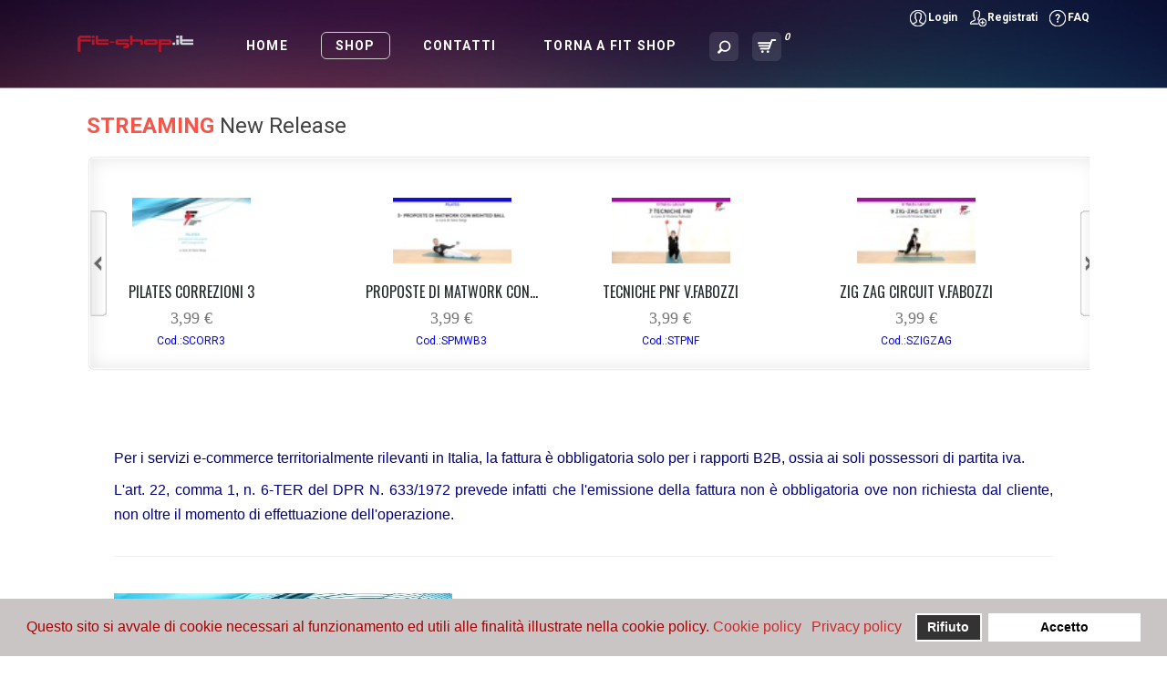

--- FILE ---
content_type: text/html; charset=utf-8
request_url: http://shopmedia.fif.it/index.php/2014-03-07-16-16-49/streaming/video/pilates/pilates-focus-1-s.sergi--detail
body_size: 46395
content:
<!DOCTYPE html>
<html lang="it-it" >
<head>
		        	<meta name="viewport" content="width=device-width, initial-scale=1, maximum-scale=2.0">
	      <base href="http://shopmedia.fif.it/index.php/2014-03-07-16-16-49/streaming/video/pilates/pilates-focus-1-s.sergi--detail" />
  <meta http-equiv="content-type" content="text/html; charset=utf-8" />
  <meta name="keywords" content="FIF, streaming, video, shop, shop FIF, video FIF, Stauffer, Fabozzi, Ventura, Cinelli, Provenzano, Dalseno, Neri, download, video top" />
  <meta name="title" content="PILATES FOCUS 1 S.SERGI" />
  <meta name="description" content="FIF Federazione Italiana Fitness. Sito vendita video istruttori in streaming" />
  <meta name="generator" content="Joomla! - Open Source Content Management" />
  <title>Pilates : PILATES FOCUS 1 S.SERGI</title>
  <link href="/index.php/shop-streaming/pilates-focus-1-s.sergi--detail" rel="canonical" />
  <link href="http://shopmedia.fif.it/images/fif_resized.jpg" rel="shortcut icon" type="image/vnd.microsoft.icon" />
  <link href="http://shopmedia.fif.it/index.php/component/search/?Itemid=161&amp;limit=int&amp;virtuemart_product_id=66&amp;virtuemart_category_id=4&amp;showall=1&amp;format=opensearch" rel="search" title="Vai Shop streaming Federazione Italiana Fitness" type="application/opensearchdescription+xml" />
  <link rel="stylesheet" href="/components/com_virtuemart/assets/css/facebox.css" type="text/css" />
  <link rel="stylesheet" href="/media/system/css/modal.css" type="text/css" />
  <link rel="stylesheet" href="/components/com_virtuemart/assets/css/jquery.fancybox-1.3.4.css" type="text/css" />
  <link rel="stylesheet" href="http://shopmedia.fif.it/templates/flatshop/css/k2.css" type="text/css" />
  <link rel="stylesheet" href="http://shopmedia.fif.it/templates/flatshop/css/normalize.css" type="text/css" />
  <link rel="stylesheet" href="http://shopmedia.fif.it/templates/flatshop/css/layout.css" type="text/css" />
  <link rel="stylesheet" href="http://shopmedia.fif.it/templates/flatshop/css/joomla.css" type="text/css" />
  <link rel="stylesheet" href="http://shopmedia.fif.it/templates/flatshop/css/system/system.css" type="text/css" />
  <link rel="stylesheet" href="http://shopmedia.fif.it/templates/flatshop/css/template.css" type="text/css" />
  <link rel="stylesheet" href="http://shopmedia.fif.it/templates/flatshop/css/menu/menu.css" type="text/css" />
  <link rel="stylesheet" href="http://shopmedia.fif.it/templates/flatshop/css/font-awesome.css" type="text/css" />
  <link rel="stylesheet" href="http://shopmedia.fif.it/templates/flatshop/css/gk.stuff.css" type="text/css" />
  <link rel="stylesheet" href="http://shopmedia.fif.it/templates/flatshop/css/jomsocial.css" type="text/css" />
  <link rel="stylesheet" href="http://shopmedia.fif.it/templates/flatshop/css/vm.css" type="text/css" />
  <link rel="stylesheet" href="http://shopmedia.fif.it/templates/flatshop/css/style1.css" type="text/css" />
  <link rel="stylesheet" href="http://shopmedia.fif.it/templates/flatshop/css/typography/typography.style1.css" type="text/css" />
  <link rel="stylesheet" href="http://shopmedia.fif.it/templates/flatshop/css/override.css" type="text/css" />
  <link rel="stylesheet" href="//fonts.googleapis.com/css?family=Roboto:400,300,700" type="text/css" />
  <link rel="stylesheet" href="http://shopmedia.fif.it/modules/mod_flexible_vm_carousel/media/css/FlexibleCarousel.css" type="text/css" />
  <link rel="stylesheet" href="/plugins/system/gdpr/assets/css/cookieconsent.min.css" type="text/css" />
  <style type="text/css">
.childcontent .gkcol { width: 200px; }body button, 
.header,
.featured-view .spacer h3, 
.latest-view .spacer h3, 
.topten-view .spacer h3, 
.related-products-view .spacer h3, 
.browse-view .row .product .spacer h2,
.category-view .row .category .spacer h2,
h1,h2,h3,h4,h5,h6,
.box.bigtitle .header,
.gkMenu > ul > li,
h3.catProductTitle,
.product-overlay span,
#product-tabs li,
.gkPriceTable dt,
.gkPriceTable dd.gkPrice,
#gkMenuOverlayContent li,
.gkPrice,
.gkTotal,
.itemAuthorData h3 { font-family: 'Roboto', Arial, sans-serif; }
body,
#gkTopMenu,
#btnCart,
#gkFooter,
.catProductPrice,
.gkNspPM-ProductGallery2 .PricetaxAmount,
.gkNspPM-ProductGallery2 .gkAddToCart input.addtocart-button,
.gkNspPM-ProductGallery2 .gkReadon,
.gkMenu > ul li div.childcontent li,
#com-form-login > h4,
.pane-sliders .panel h3 { font-family: 'Roboto', Arial, sans-serif; }
@media screen and (max-width: 750px) {
	    	#k2Container .itemsContainer { width: 100%!important; } 
	    	.cols-2 .column-1,
	    	.cols-2 .column-2,
	    	.cols-3 .column-1,
	    	.cols-3 .column-2,
	    	.cols-3 .column-3,
	    	.demo-typo-col2,
	    	.demo-typo-col3,
	    	.demo-typo-col4 {width: 100%; }
	    	}#gkContentWrap { width: 100%; }
.gkPage { max-width: 1110px; }
#menu108 > div,
#menu108 > div > .childcontent-inner { width: 200px; }
#menu158 > div,
#menu158 > div > .childcontent-inner { width: 200px; }
#menu160 > div,
#menu160 > div > .childcontent-inner { width: 200px; }

	#FlexibleCarousel6973ef8cecf67{ 
 	width: 1040px;
	height: 210px;
	border:solid 1px #FFF;
	background-color: #FFF;
	 
}
#FlexibleCarousel6973ef8cecf67 .FlexibleCarousel-contents-horizontal {
	
	height: 210px; 
}
#FlexibleCarousel6973ef8cecf67 .FlexibleCarousel-contents-horizontal > div > div {
	width: 25%;
	height: 200px; 
}
#FlexibleCarousel6973ef8cecf67 .FlexibleCarousel-contents-horizontal img
{
	width:130px;
	max-height:100%;
	 
	 
}

div.cc-revoke, div.cc-window{font-size:16px}div.cc-settings-label{font-size:14px}div.cc-window.cc-banner{padding:1em 1.8em}div.cc-window.cc-floating{padding:2em 1.8em}
  </style>
  <script src="/media/system/js/mootools-core.js" type="text/javascript"></script>
  <script src="/media/system/js/core.js" type="text/javascript"></script>
  <script src="/media/system/js/modal.js" type="text/javascript"></script>
  <script src="/media/system/js/mootools-more.js" type="text/javascript"></script>
  <script src="https://ajax.googleapis.com/ajax/libs/jquery/1.8/jquery.min.js" type="text/javascript"></script>
  <script src="/plugins/system/jqueryeasy/jquerynoconflict.js" type="text/javascript"></script>
  <script src="/components/com_virtuemart/assets/js/vmsite.js" type="text/javascript"></script>
  <script src="/components/com_virtuemart/assets/js/facebox.js" type="text/javascript"></script>
  <script src="/components/com_virtuemart/assets/js/vmprices.js" type="text/javascript"></script>
  <script src="/components/com_virtuemart/assets/js/fancybox/jquery.fancybox-1.3.4.pack.js" type="text/javascript"></script>
  
  <script src="http://shopmedia.fif.it/templates/flatshop/js/gk.scripts.js" type="text/javascript"></script>
  <script src="http://shopmedia.fif.it/templates/flatshop/js/gk.menu.js" type="text/javascript"></script>
  <script src="http://shopmedia.fif.it/modules/mod_flexible_vm_carousel/media/js/FlexibleCarousel.js" type="text/javascript"></script>
  
  <script src="/plugins/system/gdpr/assets/js/cookieconsent.min.js" type="text/javascript" defer="defer"></script>
  <script src="/plugins/system/gdpr/assets/js/init.js" type="text/javascript" defer="defer"></script>
  <script type="text/javascript">
//<![CDATA[ 
vmSiteurl = 'http://shopmedia.fif.it/' ;
vmLang = "";
Virtuemart.addtocart_popup = '1' ; 
vmCartText = '%2$s x %1$s è stato aggiunto al tuo carrello.' ;
vmCartError = 'Si è verificato un errore durante l\'aggiornamento del vostro carrello.' ;
loadingImage = '/components/com_virtuemart/assets/images/facebox/loading.gif' ;
closeImage = '/components/com_virtuemart/assets/images/fancybox/fancy_close.png' ; 
usefancy = false;
//]]>

		window.addEvent('domready', function() {

			SqueezeBox.initialize({});
			SqueezeBox.assign($$('a.modal'), {
				parse: 'rel'
			});
		});
jQuery(document).ready(function() {
	jQuery("a[rel=vm-additional-images]").fancybox({
		"titlePosition" 	: "inside",
		"transitionIn"	:	"elastic",
		"transitionOut"	:	"elastic"
	});
	jQuery(".additional-images .product-image").mouseenter(function() {
		jQuery(".main-image img").attr("src",this.src );
		jQuery(".main-image img").attr("alt",this.alt );
		jQuery(".main-image a").attr("href",this.src );
		jQuery(".main-image a").attr("title",this.alt );
	}); 
});
//<![CDATA[
	console.log('ask-a-question');
	jQuery(document).ready(function($) {
		jQuery('.ask-a-question').click( function(){
			jQuery.facebox({
				iframe: '/index.php/2014-03-07-16-16-49/streaming/video/pilates/pilates-focus-1-s.sergi--detail/askquestion?tmpl=component',
				rev: 'iframe|550|550'
			});
			
			return false ;
		});
		$('a.recommened-to-friend').click( function(){
					
					return false ;
				});
	});
//]]>

 $GKMenu = { height:true, width:true, duration: 500 };
$GK_TMPL_URL = "http://shopmedia.fif.it/templates/flatshop";

$GK_URL = "http://shopmedia.fif.it/";
function keepAlive() {	var myAjax = new Request({method: "get", url: "index.php"}).send();} window.addEvent("domready", function(){ keepAlive.periodical(2640000); });
 jQuery(function() {	   
		jQuery('#FlexibleCarousel6973ef8cecf67').FlexibleCarousel({
			 autoscroll: true, 
			 masked: false, 
			 itemstodisplay: 4, 
			 orientation: 'h',
			 delay: 9000,
			 masked: false,
			 scrollspeed: 1000,
			 circular: 1
			 
		});
  });var gdprConfigurationOptions = { complianceType: 'opt-out',
																	  		  blockJoomlaSessionCookie: 1,
																		  	  blockExternalCookiesDomains: 0,
																			  allowedCookies: '',
																			  blockCookieDefine: 1,
																		  	  autoAcceptOnNextPage: 0,
																		  	  revokable: 1,
																		  	  lawByCountry: 0,
																		  	  dismissOnScroll: 0,
																		  	  dismissOnTimeout: 0,
																		  	  containerSelector: 'body',
																		  	  toolbarLayout: 'basic',
																		  	  toolbarTheme: 'block',
																		  	  revocableToolbarTheme: 'basic',
																		  	  toolbarPosition: 'bottom',
																			  toolbarPositionmentType: 1,
																			  popupBackground: '#c9c5c5',
																			  popupText: '#a30303',
																			  popupLink: '#c70404',
																			  buttonBackground: '#FFFFFF',
																			  buttonBorder: '#FFFFFF',
																			  buttonText: '#000000',
																			  highlightOpacity: '100',
																			  highlightBackground: '#333333',
																			  highlightBorder: '#FFFFFF',
																			  highlightText: '#FFFFFF',
																			  highlightDismissBackground: '#333333',
																		  	  highlightDismissBorder: '#FFFFFF',
																		 	  highlightDismissText: '#FFFFFF',
																			  hideRevokableButton: 0,
																			  headerText: 'Vengono utilizzati Cookies su questo sito web',
																			  messageText: 'Questo sito si avvale di cookie necessari al funzionamento ed utili alle finalità illustrate nella cookie policy.',
																			  denyMessageEnabled: 0, 
																			  denyMessage: 'Hai rifiutato i cookie, per garantire la migliore esperienza su questo sito acconsenti all\'utilizzo dei cookie.',
																			  dismissText: 'Got it!',
																			  allowText: 'Accetto',
																			  denyText: 'Rifiuto',
																			  cookiePolicyLinkText: 'Cookie policy',
																			  cookiePolicyLink: 'https://www.fif.it/index.php/informativa-cookie',
																			  cookiePolicyRevocableTabText: 'Cookie policy',
																			  privacyPolicyLinkText: 'Privacy policy',
																			  privacyPolicyLink: 'https://www.fif.it/index.php/chi-siamo/trattamento-dati-personali',
																			  showLinks: 1,
																			  blankLinks: '_blank',
																			  autoOpenPrivacyPolicy: 0,
																			  openAlwaysDeclined: 1,
																			  cookieSettingsLabel: 'Cookie settings:',
															  				  cookieSettingsDesc: 'Choose which kind of cookies you want to disable by clicking on the checkboxes. Click on a category name for more informations about used cookies.',
																			  cookieCategory1Enable: 0,
																			  cookieCategory1Name: 'Necessary',
																			  cookieCategory1Locked: 0,
																			  cookieCategory2Enable: 0,
																			  cookieCategory2Name: 'Preferences',
																			  cookieCategory2Locked: 0,
																			  cookieCategory3Enable: 0,
																			  cookieCategory3Name: 'Statistics',
																			  cookieCategory3Locked: 0,
																			  cookieCategory4Enable: 0,
																			  cookieCategory4Name: 'Marketing',
																			  cookieCategory4Locked: 0,
																			  debugMode: 0
																		};
  </script>
  <meta property="og:title" content="" />
  <meta property="og:type" content="website" />
  <meta property="og:image" content="http://shopmedia.fif.it/" />
  <meta property="og:site_name" content="" />
  <meta property="og:description" content="" />
  <link rel="apple-touch-icon" href="http://shopmedia.fif.it/templates/flatshop/images/touch-device.png">
  <link rel="apple-touch-icon-precompose" href="http://shopmedia.fif.it/templates/flatshop/images/touch-device.png">

    <link rel="stylesheet" href="http://shopmedia.fif.it/templates/flatshop/css/small.desktop.css" media="(max-width: 1210px)" />
<link rel="stylesheet" href="http://shopmedia.fif.it/templates/flatshop/css/tablet.css" media="(max-width: 1000px)" />
<link rel="stylesheet" href="http://shopmedia.fif.it/templates/flatshop/css/small.tablet.css" media="(max-width: 820px)" />
<link rel="stylesheet" href="http://shopmedia.fif.it/templates/flatshop/css/mobile.css" media="(max-width: 580px)" />

<!--[if IE 9]>
<link rel="stylesheet" href="http://shopmedia.fif.it/templates/flatshop/css/ie/ie9.css" type="text/css" />
<![endif]-->

<!--[if IE 8]>
<link rel="stylesheet" href="http://shopmedia.fif.it/templates/flatshop/css/ie/ie8.css" type="text/css" />
<![endif]-->

<!--[if lte IE 7]>
<link rel="stylesheet" href="http://shopmedia.fif.it/templates/flatshop/css/ie/ie7.css" type="text/css" />
<![endif]-->

<!--[if (gte IE 6)&(lte IE 8)]>
<script type="text/javascript" src="http://shopmedia.fif.it/templates/flatshop/js/respond.js"></script>
<script type="text/javascript" src="http://shopmedia.fif.it/templates/flatshop/js/selectivizr.js"></script>
<script type="text/javascript" src="http://html5shim.googlecode.com/svn/trunk/html5.js"></script>
<![endif]-->	 </head>
<body data-tablet-width="1000" data-mobile-width="580" data-cart="true">	
		
	
    <div id="gkMainWrap">
    	<div id="gkHeaderNav">
    		<div id="gkHeaderNav-inner" class="gkPage">
			    
<h2>
          <a href="http://shopmedia.fif.it/" id="gkLogo" class="cssLogo"></a>
     </h2>
<div id="gkTopMenu">
	
<ul class="menu">
<li class="item-101"><a href="#" title="login" >Login</a></li><li class="item-104"><a href="http://www.fif.it/index.php/associati/regsitrazione-fit-shop" title="register" >Registrati</a></li><li class="item-105"><a href="/index.php/faq" title="help" >FAQ</a></li></ul>

</div>
			    
			    			    <div id="gkMobileMenu">
			    	<i class="icon-reorder"></i>
			    	<select onChange="window.location.href=this.value;">
			    	<option  value="http://shopmedia.fif.it">Home</option><option  value="#">Shop</option><option  value="http://shopmedia.fif.it/">&mdash; STREAMING</option><option  value="/index.php/2014-03-07-16-16-49/streaming/audio">&mdash;&mdash; AUDIO</option><option  value="/index.php/2014-03-07-16-16-49/streaming/video">&mdash;&mdash; VIDEO</option><option selected="selected"  value="/index.php/2014-03-07-16-16-49/streaming/video/pilates">&mdash;&mdash;&mdash; Pilates</option><option  value="/index.php/2014-03-07-16-16-49/streaming/video/tonificazione">&mdash;&mdash;&mdash; Tonificazione</option><option  value="/index.php/contatti">Contatti</option><option  value="http://www.fit-shop.it">Torna a fit shop</option>			    	</select>
			    </div>
			    			    
			    
			    
			    			    <div id="gkMainMenu" class="gkMenuClassic">
			    	<nav id="gkExtraMenu" class="gkMenu">
<ul class="gkmenu level0"><li  class="first"><a href="http://shopmedia.fif.it"  class=" first" id="menu106" title="Home" >Home</a></li><li  class="haschild active"><a  class=" haschild active" id="menu108" title="Shop" >Shop</a><div class="childcontent">
<div class="childcontent-inner">
<div class="gkcol gkcol  first"><ul class="gkmenu level1"><li  class="first haschild active"><a href="http://shopmedia.fif.it/"  class=" first haschild active" id="menu158" title="STREAMING" >STREAMING</a><div class="childcontent">
<div class="childcontent-inner">
<div class="gkcol gkcol1  first"><ul class="gkmenu level2"><li  class="first"><a href="/index.php/2014-03-07-16-16-49/streaming/audio"  class=" first" id="menu159" title="AUDIO" >AUDIO</a></li><li  class="last haschild active"><a href="/index.php/2014-03-07-16-16-49/streaming/video"  class=" last haschild active" id="menu160" title="VIDEO" >VIDEO</a><div class="childcontent">
<div class="childcontent-inner">
<div class="gkcol gkcol1  first"><ul class="gkmenu level3"><li  class="first active"><a href="/index.php/2014-03-07-16-16-49/streaming/video/pilates"  class=" first active" id="menu161" title="Pilates" >Pilates</a></li><li  class="last"><a href="/index.php/2014-03-07-16-16-49/streaming/video/tonificazione"  class=" last" id="menu162" title="Tonificazione" >Tonificazione</a></li></ul></div>
</div>
</div></li></ul></div>
</div>
</div></li></ul></div>
</div>
</div></li><li ><a href="/index.php/contatti"  id="menu254" title="Contatti" >Contatti</a></li><li  class="last"><a href="http://www.fit-shop.it"  class=" last" id="menu294" title="Torna a fit shop" >Torna a fit shop</a></li></ul>
</nav>			    	 			    <div id="gkSearch">
			    	<a id="btnSearch" href="#"></a>
<form action="/index.php/2014-03-07-16-16-49/streaming/video/pilates" method="post">
	<div class="search">
		<input name="searchword" id="mod-search-searchword" maxlength="20"  class="inputbox" type="text" size="70" value="CERCA..."  onblur="if (this.value=='') this.value='CERCA...';" onfocus="if (this.value=='CERCA...') this.value='';" />	<input type="hidden" name="task" value="search" />
	<input type="hidden" name="option" value="com_search" />
	<input type="hidden" name="Itemid" value="9999" />
	</div>
</form>

			    </div>
			    			    				<div id="btnCart" class="loading" data-url="index.php?lang=it&amp;tmpl=cart" data-text="My Cart" data-loading="Loading"></div>
				   
			    </div>
			    

			</div>
    	</div>
    	
		<div id="gkPageContent">
	    		    		    	<section id="gkContent" class="gkPage">		
	    							<div id="gkTop2" class="gkCols3">
						<div>
							<div class="box bigtitle gkmod-1 nomargin"><h3 class="header"><strong>STREAMING</strong> New Release</h3><div class="content"> 
  
   <div id="FlexibleCarouselHorizontal" class="bigtitle">
                        <div id="FlexibleCarousel6973ef8cecf67">
 
 
 
  <div>
   <div style="position:absolute; bottom: 0px;">
   <div class="FlexibleCarouselPicture"><center>
   <a href="/index.php/2014-03-07-16-16-49/streaming/video/pilates/warm-up-advanced-e.cinelli-detail" title="WARM UP ADVANCED E.CINELLI"><img src="/images/stories/virtuemart/product/resized/SWAA1_90x90.jpg" alt="SWAA1.jpg" class="FlexibleCarouselPictureImg" border="0" /></a></center></div><div class="clear"></div>		
<div class="FlexibleCarouselTitle"><a href="/index.php/2014-03-07-16-16-49/streaming/video/pilates/warm-up-advanced-e.cinelli-detail">WARM UP ADVANCED...</a></div>		<div class="clear"></div><div class="FlexibleCarouselPrice">3,99 €</div><div class="FlexibleCarouselPrice"></div><div class="FlexibleCarouselDiscountPrice">Cod.:SWAA1</div> 
        <div class="FlexibleCarouselBadge">
			<span class=""></span> 
            <span class=""></span>            
        </div>
         
		<div class="FlexibleCarouselProductDetails">
        <center>
		        </center>
        </div>
	  </div>  </div> <div>
   <div style="position:absolute; bottom: 0px;">
   <div class="FlexibleCarouselPicture"><center>
   <a href="/index.php/2014-03-07-16-16-49/streaming/video/pilates/pilates-correzioni-1--detail" title="PILATES CORREZIONI 1"><img src="/images/stories/virtuemart/product/resized/SCORR1_90x90.jpg" alt="SCORR1.jpg" class="FlexibleCarouselPictureImg" border="0" /></a></center></div><div class="clear"></div>		
<div class="FlexibleCarouselTitle"><a href="/index.php/2014-03-07-16-16-49/streaming/video/pilates/pilates-correzioni-1--detail">PILATES CORREZIONI 1</a></div>		<div class="clear"></div><div class="FlexibleCarouselPrice">3,99 €</div><div class="FlexibleCarouselPrice"></div><div class="FlexibleCarouselDiscountPrice">Cod.:SCORR1</div> 
        <div class="FlexibleCarouselBadge">
			<span class=""></span> 
            <span class=""></span>            
        </div>
         
		<div class="FlexibleCarouselProductDetails">
        <center>
		        </center>
        </div>
	  </div>  </div> <div>
   <div style="position:absolute; bottom: 0px;">
   <div class="FlexibleCarouselPicture"><center>
   <a href="/index.php/shop-streaming/suspension-training-3-d.-longhi--detail" title="SUSPENSION TRAINING 3 D. LONGHI"><img src="/images/stories/virtuemart/product/resized/SJOINTMFU_90x90.jpg" alt="SJOINTMFU.jpg" class="FlexibleCarouselPictureImg" border="0" /></a></center></div><div class="clear"></div>		
<div class="FlexibleCarouselTitle"><a href="/index.php/shop-streaming/suspension-training-3-d.-longhi--detail">SUSPENSION TRAINING 3 D....</a></div>		<div class="clear"></div><div class="FlexibleCarouselPrice">3,99 €</div><div class="FlexibleCarouselPrice"></div><div class="FlexibleCarouselDiscountPrice">Cod.:SJOINTMFU</div> 
        <div class="FlexibleCarouselBadge">
			<span class=""></span> 
            <span class=""></span>            
        </div>
         
		<div class="FlexibleCarouselProductDetails">
        <center>
		        </center>
        </div>
	  </div>  </div> <div>
   <div style="position:absolute; bottom: 0px;">
   <div class="FlexibleCarouselPicture"><center>
   <a href="/index.php/shop-streaming/circuit-training-set-esteso-v.fabozzi--detail" title="CIRCUIT TRAINING SET ESTESO V.FABOZZI"><img src="/images/stories/virtuemart/product/resized/SCTSET_90x90.jpg" alt="SCTSET.jpg" class="FlexibleCarouselPictureImg" border="0" /></a></center></div><div class="clear"></div>		
<div class="FlexibleCarouselTitle"><a href="/index.php/shop-streaming/circuit-training-set-esteso-v.fabozzi--detail">CIRCUIT TRAINING SET...</a></div>		<div class="clear"></div><div class="FlexibleCarouselPrice">3,99 €</div><div class="FlexibleCarouselPrice"></div><div class="FlexibleCarouselDiscountPrice">Cod.:SCTSET</div> 
        <div class="FlexibleCarouselBadge">
			<span class=""></span> 
            <span class=""></span>            
        </div>
         
		<div class="FlexibleCarouselProductDetails">
        <center>
		        </center>
        </div>
	  </div>  </div> <div>
   <div style="position:absolute; bottom: 0px;">
   <div class="FlexibleCarouselPicture"><center>
   <a href="/index.php/2014-03-07-16-16-49/streaming/video/pilates/1-esempi-di-esercizi-per-aiutare-la-dissociazione-anca-femore--detail" title="1 esempi di esercizi per aiutare la dissociazione anca femore"><img src="/images/stories/virtuemart/product/resized/SDISSANCA_90x90.jpg" alt="SDISSANCA.jpg" class="FlexibleCarouselPictureImg" border="0" /></a></center></div><div class="clear"></div>		
<div class="FlexibleCarouselTitle"><a href="/index.php/2014-03-07-16-16-49/streaming/video/pilates/1-esempi-di-esercizi-per-aiutare-la-dissociazione-anca-femore--detail">1 esempi di esercizi per...</a></div>		<div class="clear"></div><div class="FlexibleCarouselPrice">3,99 €</div><div class="FlexibleCarouselPrice"></div><div class="FlexibleCarouselDiscountPrice">Cod.:SDISSANCA</div> 
        <div class="FlexibleCarouselBadge">
			<span class=""></span> 
            <span class=""></span>            
        </div>
         
		<div class="FlexibleCarouselProductDetails">
        <center>
		        </center>
        </div>
	  </div>  </div> <div>
   <div style="position:absolute; bottom: 0px;">
   <div class="FlexibleCarouselPicture"><center>
   <a href="/index.php/2014-03-07-16-16-49/streaming/video/pilates/proposte-warm-up-weighted-ball-s.sergi--detail" title="PROPOSTE WARM UP WEIGHTED BALL S.SERGI"><img src="/images/stories/virtuemart/product/resized/SPWWB_90x90.jpg" alt="SPWWB.jpg" class="FlexibleCarouselPictureImg" border="0" /></a></center></div><div class="clear"></div>		
<div class="FlexibleCarouselTitle"><a href="/index.php/2014-03-07-16-16-49/streaming/video/pilates/proposte-warm-up-weighted-ball-s.sergi--detail">PROPOSTE WARM UP...</a></div>		<div class="clear"></div><div class="FlexibleCarouselPrice">3,99 €</div><div class="FlexibleCarouselPrice"></div><div class="FlexibleCarouselDiscountPrice">Cod.:SPWWB</div> 
        <div class="FlexibleCarouselBadge">
			<span class=""></span> 
            <span class=""></span>            
        </div>
         
		<div class="FlexibleCarouselProductDetails">
        <center>
		        </center>
        </div>
	  </div>  </div> <div>
   <div style="position:absolute; bottom: 0px;">
   <div class="FlexibleCarouselPicture"><center>
   <a href="/index.php/shop-streaming/postural-core-training-v.fabozzi--detail" title="POSTURAL CORE TRAINING V.FABOZZI"><img src="/images/stories/virtuemart/product/resized/SPCT7_90x90.jpg" alt="SPCT7.jpg" class="FlexibleCarouselPictureImg" border="0" /></a></center></div><div class="clear"></div>		
<div class="FlexibleCarouselTitle"><a href="/index.php/shop-streaming/postural-core-training-v.fabozzi--detail">POSTURAL CORE TRAINING...</a></div>		<div class="clear"></div><div class="FlexibleCarouselPrice">3,99 €</div><div class="FlexibleCarouselPrice"></div><div class="FlexibleCarouselDiscountPrice">Cod.:SPCT7</div> 
        <div class="FlexibleCarouselBadge">
			<span class=""></span> 
            <span class=""></span>            
        </div>
         
		<div class="FlexibleCarouselProductDetails">
        <center>
		        </center>
        </div>
	  </div>  </div> <div>
   <div style="position:absolute; bottom: 0px;">
   <div class="FlexibleCarouselPicture"><center>
   <a href="/index.php/shop-streaming/push-pull-pulley-s.-roberto--detail" title="PUSH PULL PULLEY S. ROBERTO"><img src="/images/stories/virtuemart/product/resized/SPPS12_90x90.jpg" alt="SPPS12.jpg" class="FlexibleCarouselPictureImg" border="0" /></a></center></div><div class="clear"></div>		
<div class="FlexibleCarouselTitle"><a href="/index.php/shop-streaming/push-pull-pulley-s.-roberto--detail">PUSH PULL PULLEY S....</a></div>		<div class="clear"></div><div class="FlexibleCarouselPrice">3,99 €</div><div class="FlexibleCarouselPrice"></div><div class="FlexibleCarouselDiscountPrice">Cod.:SPPS12</div> 
        <div class="FlexibleCarouselBadge">
			<span class=""></span> 
            <span class=""></span>            
        </div>
         
		<div class="FlexibleCarouselProductDetails">
        <center>
		        </center>
        </div>
	  </div>  </div> <div>
   <div style="position:absolute; bottom: 0px;">
   <div class="FlexibleCarouselPicture"><center>
   <a href="/index.php/2014-03-07-16-16-49/streaming/video/pilates/circuito-con-superset-adduttori-abduttori--detail" title="CIRCUITO CON SUPERSET ADDUTTORI ABDUTTORI"><img src="/images/stories/virtuemart/product/resized/SCSUP_90x90.jpg" alt="SCSUP.jpg" class="FlexibleCarouselPictureImg" border="0" /></a></center></div><div class="clear"></div>		
<div class="FlexibleCarouselTitle"><a href="/index.php/2014-03-07-16-16-49/streaming/video/pilates/circuito-con-superset-adduttori-abduttori--detail">CIRCUITO CON SUPERSET...</a></div>		<div class="clear"></div><div class="FlexibleCarouselPrice">3,99 €</div><div class="FlexibleCarouselPrice"></div><div class="FlexibleCarouselDiscountPrice">Cod.:SCSUP</div> 
        <div class="FlexibleCarouselBadge">
			<span class=""></span> 
            <span class=""></span>            
        </div>
         
		<div class="FlexibleCarouselProductDetails">
        <center>
		        </center>
        </div>
	  </div>  </div> <div>
   <div style="position:absolute; bottom: 0px;">
   <div class="FlexibleCarouselPicture"><center>
   <a href="/index.php/2014-03-07-16-16-49/streaming/video/pilates/allungamento-del-rom-sara-sergi--detail" title="ALLUNGAMENTO DEL ROM SARA SERGI"><img src="/images/stories/virtuemart/product/resized/SAASS_90x90.jpg" alt="SAASS.jpg" class="FlexibleCarouselPictureImg" border="0" /></a></center></div><div class="clear"></div>		
<div class="FlexibleCarouselTitle"><a href="/index.php/2014-03-07-16-16-49/streaming/video/pilates/allungamento-del-rom-sara-sergi--detail">ALLUNGAMENTO DEL ROM...</a></div>		<div class="clear"></div><div class="FlexibleCarouselPrice">3,99 €</div><div class="FlexibleCarouselPrice"></div><div class="FlexibleCarouselDiscountPrice">Cod.:SAASS</div> 
        <div class="FlexibleCarouselBadge">
			<span class=""></span> 
            <span class=""></span>            
        </div>
         
		<div class="FlexibleCarouselProductDetails">
        <center>
		        </center>
        </div>
	  </div>  </div> <div>
   <div style="position:absolute; bottom: 0px;">
   <div class="FlexibleCarouselPicture"><center>
   <a href="/index.php/2014-03-07-16-16-49/streaming/video/pilates/routin-in-quadrupedia-sara-sergi--detail" title="ROUTIN IN QUADRUPEDIA SARA SERGI"><img src="/images/stories/virtuemart/product/resized/SRIQ_90x90.jpg" alt="SRIQ.jpg" class="FlexibleCarouselPictureImg" border="0" /></a></center></div><div class="clear"></div>		
<div class="FlexibleCarouselTitle"><a href="/index.php/2014-03-07-16-16-49/streaming/video/pilates/routin-in-quadrupedia-sara-sergi--detail">ROUTIN IN QUADRUPEDIA...</a></div>		<div class="clear"></div><div class="FlexibleCarouselPrice">3,99 €</div><div class="FlexibleCarouselPrice"></div><div class="FlexibleCarouselDiscountPrice">Cod.:SRIQ</div> 
        <div class="FlexibleCarouselBadge">
			<span class=""></span> 
            <span class=""></span>            
        </div>
         
		<div class="FlexibleCarouselProductDetails">
        <center>
		        </center>
        </div>
	  </div>  </div> <div>
   <div style="position:absolute; bottom: 0px;">
   <div class="FlexibleCarouselPicture"><center>
   <a href="/index.php/shop-streaming/core-stability-e-strategie-pnf-v.fabozzi--detail" title="CORE STABILITY E STRATEGIE PNF V.FABOZZI"><img src="/images/stories/virtuemart/product/resized/SCOREPNF_90x90.jpg" alt="SCOREPNF.jpg" class="FlexibleCarouselPictureImg" border="0" /></a></center></div><div class="clear"></div>		
<div class="FlexibleCarouselTitle"><a href="/index.php/shop-streaming/core-stability-e-strategie-pnf-v.fabozzi--detail">CORE STABILITY E...</a></div>		<div class="clear"></div><div class="FlexibleCarouselPrice">3,99 €</div><div class="FlexibleCarouselPrice"></div><div class="FlexibleCarouselDiscountPrice">Cod.:SCOREPNF</div> 
        <div class="FlexibleCarouselBadge">
			<span class=""></span> 
            <span class=""></span>            
        </div>
         
		<div class="FlexibleCarouselProductDetails">
        <center>
		        </center>
        </div>
	  </div>  </div> <div>
   <div style="position:absolute; bottom: 0px;">
   <div class="FlexibleCarouselPicture"><center>
   <a href="/index.php/2014-03-07-16-16-49/streaming/video/pilates/pilates-correzioni-3--detail" title="PILATES CORREZIONI 3"><img src="/images/stories/virtuemart/product/resized/SCORR3_90x90.jpg" alt="SCORR3.jpg" class="FlexibleCarouselPictureImg" border="0" /></a></center></div><div class="clear"></div>		
<div class="FlexibleCarouselTitle"><a href="/index.php/2014-03-07-16-16-49/streaming/video/pilates/pilates-correzioni-3--detail">PILATES CORREZIONI 3</a></div>		<div class="clear"></div><div class="FlexibleCarouselPrice">3,99 €</div><div class="FlexibleCarouselPrice"></div><div class="FlexibleCarouselDiscountPrice">Cod.:SCORR3</div> 
        <div class="FlexibleCarouselBadge">
			<span class=""></span> 
            <span class=""></span>            
        </div>
         
		<div class="FlexibleCarouselProductDetails">
        <center>
		        </center>
        </div>
	  </div>  </div> <div>
   <div style="position:absolute; bottom: 0px;">
   <div class="FlexibleCarouselPicture"><center>
   <a href="/index.php/2014-03-07-16-16-49/streaming/video/pilates/proposte-di-matwork-con-weighted-ball-s.sergi--detail" title="PROPOSTE DI MATWORK CON WEIGHTED BALL S.SERGI"><img src="/images/stories/virtuemart/product/resized/SPMWB3_90x90.jpg" alt="SPMWB3.jpg" class="FlexibleCarouselPictureImg" border="0" /></a></center></div><div class="clear"></div>		
<div class="FlexibleCarouselTitle"><a href="/index.php/2014-03-07-16-16-49/streaming/video/pilates/proposte-di-matwork-con-weighted-ball-s.sergi--detail">PROPOSTE DI MATWORK CON...</a></div>		<div class="clear"></div><div class="FlexibleCarouselPrice">3,99 €</div><div class="FlexibleCarouselPrice"></div><div class="FlexibleCarouselDiscountPrice">Cod.:SPMWB3</div> 
        <div class="FlexibleCarouselBadge">
			<span class=""></span> 
            <span class=""></span>            
        </div>
         
		<div class="FlexibleCarouselProductDetails">
        <center>
		        </center>
        </div>
	  </div>  </div> <div>
   <div style="position:absolute; bottom: 0px;">
   <div class="FlexibleCarouselPicture"><center>
   <a href="/index.php/shop-streaming/tecniche-pnf-v.fabozzi--detail" title="TECNICHE PNF V.FABOZZI"><img src="/images/stories/virtuemart/product/resized/STPNF_90x90.jpg" alt="STPNF.jpg" class="FlexibleCarouselPictureImg" border="0" /></a></center></div><div class="clear"></div>		
<div class="FlexibleCarouselTitle"><a href="/index.php/shop-streaming/tecniche-pnf-v.fabozzi--detail">TECNICHE PNF V.FABOZZI</a></div>		<div class="clear"></div><div class="FlexibleCarouselPrice">3,99 €</div><div class="FlexibleCarouselPrice"></div><div class="FlexibleCarouselDiscountPrice">Cod.:STPNF</div> 
        <div class="FlexibleCarouselBadge">
			<span class=""></span> 
            <span class=""></span>            
        </div>
         
		<div class="FlexibleCarouselProductDetails">
        <center>
		        </center>
        </div>
	  </div>  </div> <div>
   <div style="position:absolute; bottom: 0px;">
   <div class="FlexibleCarouselPicture"><center>
   <a href="/index.php/shop-streaming/zig-zag-circuit-v.fabozzi--detail" title="ZIG ZAG CIRCUIT V.FABOZZI"><img src="/images/stories/virtuemart/product/resized/SZIGZAG_90x90.jpg" alt="SZIGZAG.jpg" class="FlexibleCarouselPictureImg" border="0" /></a></center></div><div class="clear"></div>		
<div class="FlexibleCarouselTitle"><a href="/index.php/shop-streaming/zig-zag-circuit-v.fabozzi--detail">ZIG ZAG CIRCUIT V.FABOZZI</a></div>		<div class="clear"></div><div class="FlexibleCarouselPrice">3,99 €</div><div class="FlexibleCarouselPrice"></div><div class="FlexibleCarouselDiscountPrice">Cod.:SZIGZAG</div> 
        <div class="FlexibleCarouselBadge">
			<span class=""></span> 
            <span class=""></span>            
        </div>
         
		<div class="FlexibleCarouselProductDetails">
        <center>
		        </center>
        </div>
	  </div>  </div>  </div>    
  </div>
                    
 </div></div>
						</div>
					</div>
								
				<div id="gkContentWrap" class="gkNoSidebar">
										<div id="gkBreadcrumb">			
												

<div class="custom"  >

	<p style="margin-bottom: 0cm; font-style: normal; font-weight: normal; text-align: justify;"><span style="color: #000080; font-family: arial, helvetica, sans-serif; font-size: 12pt;">Per i servizi e-commerce territorialmente rilevanti in Italia, la fattura è obbligatoria solo per i rapporti B2B, ossia ai soli possessori di partita iva.</span>
</p>
<p style="font-style: normal; font-weight: normal; text-align: justify;"><span style="color: #000080; font-family: arial, helvetica, sans-serif; font-size: 12pt;">L'art. 22, comma 1, n. 6-TER del DPR N. 633/1972 prevede infatti che l'emissione della fattura non è obbligatoria ove non richiesta dal cliente, non oltre il momento di effettuazione dell'operazione.</span>
</p>	
</div>

												
											</div>
										
					
					
					
					
					
						
					
					<div id="gkMainbody">
													<div class="productdetails-view">
			
		<div class="productDetails">
				<div class="width36 floatleft">
												<div class="main-image">
						
							<a title="SFOCUS1.jpg" rel='vm-additional-images' href="http://shopmedia.fif.it/images/stories/virtuemart/product/SFOCUS1.jpg"><img src="/images/stories/virtuemart/product/SFOCUS1.jpg" alt="SFOCUS1.jpg"  /></a><span class="vm-img-desc">SFOCUS1.jpg</span>						
							 <div class="clear"></div>
						</div>
										</div>
				<div class="width58 floatright">
													<h1>PILATES FOCUS 1 S.SERGI</h1>
																											
														<div class="product-additional-info">
																														
																		</div>
														
						<div class="spacer-buy-area">
												<div class="product-price" id="productPrice66">
									
			<div class="PricesalesPrice" style="display : block;" >Prezzo di vendita: <span class="PricesalesPrice" >3,99 €</span></div><div class="PricevariantModification" style="display : none;" >Modificatore prezzo variante: <span class="PricevariantModification" ></span></div><span class="price-crossed" ><div class="PricebasePriceWithTax" style="display : block;" >Prezzo Base con IVA: <span class="PricebasePriceWithTax" >3,99 €</span></div></span><div class="PricesalesPriceWithDiscount" style="display : none;" >Prezzo di vendita scontato: <span class="PricesalesPriceWithDiscount" ></span></div><div class="PricediscountAmount" style="display : none;" >Sconto: <span class="PricediscountAmount" ></span></div>			
						
				</div>
										<style>.magma {background: none repeat scroll 0 0 #fff; color: #282c2f; font-size: 24px;}</style><span class="magma">Codice Prodotto: </span>SFOCUS1							<div class="addtocart-area">
									<form method="post" class="product js-recalculate" action="/index.php/2014-03-07-16-16-49/streaming/video/pilates" >
											<input name="quantity" type="hidden" value="1" />
																																												
											
																						
																								<script type="text/javascript">
													function check(obj) {
												 		// use the modulus operator '%' to see if there is a remainder
														remainder=obj.value % 1;
														quantity=obj.value;
												 		if (remainder  != 0) {
												 			alert('Puoi acquistare questo prodotto solo in multipli di 1 pezzi!!');
												 			obj.value = quantity-remainder;
												 			return false;
												 		}
												 		return true;
											 		}
													</script> 
											
			<div class="addtocart-bar">
								<!-- <label for="quantity66" class="quantity_box">Quantità: </label> -->
					<span class="quantity_box_wrap">
						<label for="quantity66" class="quantity_box">Quantità: </label>
						<span class="quantity-box">
							<input type="text" class="quantity-input js-recalculate" name="quantity[]" onblur="check(this);"
								   value="1"/>
						</span>
						<span class="quantity-controls js-recalculate">
						<!--<input type="button" class="quantity-controls quantity-plus"/>-->
						<!--<input type="button" class="quantity-controls quantity-minus"/>-->
						</span>
					</span>
					          			<span class="addtocart-button">
          			<input type="submit" name="addtocart" class="addtocart-button" rel="nofollow" value="Aggiungi al Carrello" title="Aggiungi al Carrello" />         			 </span>
					<input type="hidden" class="pname" value="PILATES FOCUS 1 S.SERGI"/>
					<input type="hidden" name="view" value="cart"/>
					<noscript><input type="hidden" name="task" value="add"/></noscript>
					<input type="hidden" name="virtuemart_product_id[]" value="66"/>
												<div class="clear"></div>
											</div>
																																	<input type="hidden" name="option" value="com_virtuemart" />
																					</form>
									<div class="clear"></div>
							</div>
														
												</div>
				</div>
				<div class="clear"></div>
		</div>
			
	
	
		<ul id="product-tabs">
				<li data-toggle="product-description">Descrizione</li>
				
			</ul>
	
	<div id="product-tabs-content">
		

		<div class="product-description gk-product-tab">
			<p> <BR>Acquistando questo video hai il diritto di visionarlo attraverso il il link che ti sara’ mandato.<BR>Il video non e’ scaricabile ma ti rimarra’ sempre visibile senza scadenza di durata.<BR><BR><BR>Durata circa 15 ‘min<p> 
	</div>
			
			
		
		
				
				
		</div><!-- #product-tabs-content -->
		
		
		
				
		</div>

											</div>
					
									</div>
				
					    	</section>
    	</div>
		    
				    
	    
	</div>    
    	    <div id="gkBottom2">
	    	<div class="gkPage gkCols6 gkNoMargin">
	    		<div class="box  gkmod-5"><h3 class="header">Info <strong>Contatti</strong></h3><div class="content">

<div class="custom"  >

	<address>Via Paolo Costa, 2</address><address>48121 Ravenna, RA</address><address> </address><address><span style="color: #ffffff;"><strong>Telefono:</strong></span> 0544 341 24</address><address><span style="color: #ffffff;"><strong>FAX:</strong></span> 0544 347 52</address><address><span style="color: #ffffff;"><strong>Email: vendite@fif.it</strong></span></address>	
</div>
</div></div><div class="box  gkmod-5"><h3 class="header"><strong>Dove Siamo</strong></h3><div class="content">

<div class="custom"  >

	<p><iframe src="https://maps.google.com/maps/ms?msa=0&amp;msid=214832303837296420097.0004f5729d1f9b444c97f&amp;ie=UTF8&amp;t=m&amp;ll=44.422379,12.197227&amp;spn=0.01839,0.034676&amp;z=13&amp;output=embed" frameborder="0" marginwidth="0" marginheight="0" scrolling="no" width="202" height="150"></iframe><small><br /></small></p>	
</div>
</div></div><div class="box  gkmod-5"><h3 class="header"><strong>Newsletter</strong></h3><div class="content">

<div class="custom"  >

	<p><a href="/index.php/newsletter"><img src="/images/newsletter/newsletter.png" border="0" alt="Newsletter" title="Newsletter" width="180" height="86" /></a></p>	
</div>
</div></div><div class="box  gkmod-5"><h3 class="header">Info <strong>Shop</strong></h3><div class="content">
<ul class="menu">
<li class="item-264"><a href="/index.php/contatti" >Contatti</a></li><li class="item-265"><a href="/index.php/faq/2014-03-07-16-16-49/streaming/video/pilates" >FAQ</a></li><li class="item-266"><a href="/index.php/privacy" >Privacy</a></li><li class="item-267"><a href="/index.php/termini-d-uso" >Termini d'uso</a></li></ul>
</div></div><div class="box  gkmod-5"><h3 class="header"><strong>Site Map</strong></h3><div class="content">
<ul class="menu">
<li class="item-268"><a href="/" >Site Map</a></li></ul>
</div></div>
	    	</div>
	    </div>
	        
<footer id="gkFooter">
	<div class="gkPage">
				<div id="gkFooterNav">
			

<div class="custom"  >

	<ul class="social">
<li class="facebook"><a href="#" title="Facebook">Facebook</a></li>
<li class="twitter"><a href="#" title="Twitter">Twitter</a></li>
<li class="gplus"><a href="#" title="Google">Google</a></li>
<li class="linkedin"><a href="#" title="Linkedin">Linkedin</a></li>
</ul>	
</div>

		</div>
				
				<p id="gkCopyrights">Copyright © 2016 FIF</p>
				
					</div>
</footer>   	
   	   	
   	
   	
   	
<div id="gkPopupLogin">	
	<div class="gkPopupWrap">
		<i class="gk-icon-cross"></i>
		<div id="loginForm">
			<h3>Log In <small> or <a href="http://shopmedia.fif.it/index.php?option=com_users&amp;view=registration">Register</a></small></h3>
			
			<div class="clear overflow">
									<form action="/index.php/2014-03-07-16-16-49/streaming/video/pilates" method="post" id="login-form" >
		<fieldset class="userdata">
				<p id="form-login-username">
						<label for="modlgn-username">Nome utente</label>
						<input id="modlgn-username" type="text" name="username" class="inputbox"  size="24" />
				</p>
				<p id="form-login-password">
						<label for="modlgn-passwd">Password</label>
						<input id="modlgn-passwd" type="password" name="password" class="inputbox" size="24"  />
				</p>
								<div id="form-login-remember">
						<input id="modlgn-remember" type="checkbox" name="remember" class="inputbox" value="yes"/>
						<label for="modlgn-remember">Ricordami</label>
				</div>
								<div id="form-login-buttons">
						<input type="submit" name="Submit" class="button" value="Accedi" />
						
						
				</div>
				<input type="hidden" name="option" value="com_users" />
				<input type="hidden" name="task" value="user.login" />
				<input type="hidden" name="return" value="aW5kZXgucGhwP29wdGlvbj1jb21fdmlydHVlbWFydCZsaW1pdHN0YXJ0PTAmbGltaXQ9aW50JnZpZXc9cHJvZHVjdGRldGFpbHMmdmlydHVlbWFydF9wcm9kdWN0X2lkPTY2JnZpcnR1ZW1hcnRfY2F0ZWdvcnlfaWQ9NCZzaG93YWxsPTEmSXRlbWlkPTE2MQ==" />
				<input type="hidden" name="f801ff675759a61958f7485a4c42b60e" value="1" />		</fieldset>
		<ul>
				<li> <a href="/index.php/component/users/?view=reset"> Password dimenticata?</a> </li>
				<li> <a href="/index.php/component/users/?view=remind"> Nome utente dimenticato?</a> </li>
		</ul>
		<div class="posttext">  </div>
</form>

								
							</div>
		</div>	     
	</div>
</div>
   	
	
<div id="gkPopupCart">	
	<div class="gkPopupWrap">
		<i class="gk-icon-cross"></i>
		<div id="gkAjaxCart"></div>
	</div>
</div>
   	<div id="gkPopupOverlay"></div>
   	

<!-- +1 button -->

<!-- twitter -->


<!-- Pinterest script --> 

   		
	
</body>
</html>


--- FILE ---
content_type: text/html; charset=utf-8
request_url: http://shopmedia.fif.it/index.php?tmpl=cartcounter
body_size: 46
content:

		
0
	


--- FILE ---
content_type: text/css
request_url: http://shopmedia.fif.it/templates/flatshop/css/k2.css
body_size: 19475
content:
/*
#------------------------------------------------------------------------
# Flatshop - Joomla! template (for Joomla 2.5)
#
# Copyright (C) 2013 LeeBros.us. All Rights Reserved.
# License: Copyrighted Commercial Software
# Website: http://leebros.us
# Support: support@leebros.us
*/

.k2FeedIcon a,
a.k2FeedIcon {
	display: block;
	height: 21px;
	line-height: 21px;
	margin: 32px 0 0;
	padding: 0 0 0 32px;
	float: left;
	font-size: 13px;
	color: #999;
	background: url('../images/k2/rss.png') no-repeat 0 0;
}
.k2FeedIcon a:hover,
a:hover.k2FeedIcon { color: #222; }
.k2FeedIcon { float: none!important; }
.activeCategory a { color: #FF7E57 }
/* item view */

article header ul + ul {
	border: 1px solid #eee;
	border-left: none;
	border-right: none;
}
article header ul + ul li { line-height: 28px; }
h1 > sup,
h2 > sup {
	background: #ed6363;
	color: #fff;
	font-size: 10px;
	font-weight: 600;
	letter-spacing: normal;
	line-height: 20px;
	padding: 0 8px;
	text-transform: uppercase;
	display: inline-block;
	vertical-align: top;
	margin-top: 13px;
}
ul li.itemResizer a {
	display: inline-block;
	width: 15px;
	height: 15px;
	background: url('../images/k2/fonts.png') no-repeat 100% 5px;
	text-indent: -9999em;
}
ul li.itemResizer span { padding: 0 6px 0 0; }
ul li.itemResizer #fontIncrease { background-position: 0 5px; }
.smallerFontSize { font-size: 90% !important; }
.largerFontSize { font-size: 115% !important; }
.itemPrint a,
.itemEmail a { color: #282C2F !important }
.itemImageBlock {
	margin: 0 0 32px;
	overflow: hidden;
	position: relative;
}
.itemImage {
	display: block;
	line-height: 0;
	overflow: hidden;
}
.itemImageBlock img {
	-webkit-box-sizing: border-box;
	-moz-box-sizing: border-box;
	-ms-box-sizing: border-box;
	-o-box-sizing: border-box;
	box-sizing: border-box;
	display: block;
	height: auto;
	max-width: 100%;
	padding: 0;
	-webkit-transition: all .18s linear;
	-moz-transition: all .18s linear;
	-ms-transition: all .18s linear;
	-o-transition: all .18s linear;
	transition: all .18s linear;
	width: 100%!important;
}
.itemImageBlock img:hover {
	-webkit-transform: scale(1.06);
	-moz-transform: scale(1.06);
	-ms-transform: scale(1.06);
	-o-transform: scale(1.06);
	transform: scale(1.06);
}
.itemImageCaption {
	display: block;
	color: #999;
	padding: 8px 0 0;
	font-size: 11px;
}
.itemImageBlock > a {
	display: block;
	width: 100%;
}
.itemExtraFields ul li span.itemExtraFieldsValue,
.itemLinks .itemCategory a,
.itemLinks .itemTagsBlock ul {
	display: block;
	margin: 0 0 0 21%;
}
.itemBottom .itemRatingBlock span,
.itemBottom .itemRatingBlock .itemRatingList,
.itemBottom .itemRatingBlock .itemRatingForm ul.itemRatingList li,
.itemLinks .itemCategory span,
.itemLinks .itemAttachmentsBlock > span,
.itemExtraFields ul li span.itemExtraFieldsLabel,
.itemLinks .itemTagsBlock span,
.itemLinks .itemTagsBlock ul li,
.latestView .itemsContainer { float: left; }
.latestView { margin: 0 -10px; }
.itemBottom {
	clear: both;
	margin: 0 0 6px;
}
.itemLinks {
	clear: both;
	margin: 38px 0;
}
.itemLinks .itemTagsBlock,
.itemLinks .itemSocialSharing {
	clear: both;
	overflow: hidden;
}
.itemSocialSharing {
	padding: 12px 0 6px;
	margin-top: 38px;
	border-top: 1px solid #eee;
	border-bottom: 1px solid #eee;
}
.itemExtraFields {
	margin: 8px 0 24px;
	font-size: 12px;
}
.itemExtraFields h3 {
	padding: 0 0 8px;
	font-size: 18px;
}
small.itemDateModified {
	display: block;
	text-align: right;
	font-style: italic
}
.itemRatingBlock { overflow: hidden; }
.itemRatingBlock span { float: left; }
.itemRatingForm {
	display: block;
	vertical-align: middle;
	line-height: 25px;
	margin-left: 20%;
}
.itemRatingLog {
	margin: -2px 0 0;
	padding: 0 0 0 4px;
	float: left;
	line-height: 25px;
	font-size: 11px;
	color: #999
}
span#formLog {
	display: block;
	float: none;
	clear: both;
	color: white;
	background: #FF7E57;
	text-align: center;
	margin: 10px 0;
	position: relative;
	top: 10px;
}
.itemRatingForm .formLogLoading {
	height: 25px;
	padding: 0 0 0 20px;
}
.itemRatingList,
.itemRatingList a:hover,
.itemRatingList .itemCurrentRating { background: url('../images/k2/star.png') left -1000px repeat-x; }
.itemRatingList {
	position: relative;
	float: left;
	width: 125px;
	height: 25px;
	overflow: hidden;
	list-style: none;
	margin: 0 6px !important;
	padding: 0;
	background-position: left top;
}
.itemRatingList li {
	display: inline;
	background: none;
	padding: 0;
	border: none !important;
}
.itemRatingList a,
.itemRatingList .itemCurrentRating {
	position: absolute;
	top: 0;
	left: 0;
	text-indent: -1000px;
	height: 25px;
	line-height: 25px;
	outline: none;
	overflow: hidden;
	border: none;
	cursor: pointer;
}
.itemRatingList a:hover { background-position: left center; }
.itemRatingList a.one-star {
	width: 20%;
	z-index: 6;
}
.itemRatingList a.two-stars {
	width: 40%;
	z-index: 5;
}
.itemRatingList a.three-stars {
	width: 60%;
	z-index: 4;
}
.itemRatingList a.four-stars {
	width: 80%;
	z-index: 3;
}
.itemRatingList a.five-stars {
	width: 100%;
	z-index: 2;
}
.itemRatingList .itemCurrentRating {
	z-index: 1;
	background-position: 0 bottom;
	margin: 0;
	padding: 0;
}
.itemTags li a,
.k2TagCloudBlock a,
.moduleItemTags a { }
.itemTags li a:hover,
.moduleItemTags a:hover { background-position: 0 100%; }
.k2TagCloudBlock a {
	background-image: none;
	height: auto;
	line-height: normal;
}
.itemExtraFields ul li {
	list-style: none;
	padding: 5px 0;
	border-top: 1px solid #eee;
}
.itemLinks ul li {
	list-style: none;
	margin-right: 10px;
}
.itemTagsBlock ul li:after { content: ","; }
.itemAttachmentsBlock {
	color: #fff;
	margin: 0 0 48px;
	background: #ed6363;
	min-height: 38px;
	padding: 10px;
}
.itemLinks .itemAttachmentsBlock ul li a {
	color: #fff !important;
	font-weight: 400;
	margin-left: 12px;
}
.itemLinks .itemAttachmentsBlock ul li a span {
	font-weight: normal;
	font-size: 11px;
}
.itemLinks .itemSocialSharing > div { float: left; }
.itemAuthorBlock {
	-webkit-box-sizing: border-box;
	-moz-box-sizing: border-box;
	-ms-box-sizing: border-box;
	-o-box-sizing: border-box;
	box-sizing: border-box;
	clear: both;
	float: left;
	padding: 32px;
}
.itemAuthorBlock > .gkAvatar {
	float: left;
	max-width: 120px;
}
.itemAuthorBlock > .gkAvatar > img { margin: inherit!important }
.itemAuthorBlock .itemAuthorDetails { margin: 0 24px 0 162px; }
.itemAuthorBlock .itemAuthorDetails p { color: #999; margin: 0.5em 0 0.8em; }
.itemAuthorUrl,
.itemAuthorEmail {
	display: block;
	font-size: 12px;
	
}
.itemAuthorData {
	overflow: hidden;
	margin: 0 0 32px;
 padding:;
}
.itemAuthorData h3 {
	font-size: 16px;
	font-weight: 600;
	color: #282C2F;
	margin: 0 0 12px;
	text-transform: uppercase
}
.itemAuthorData a { color: #282C2F !important }
.itemAuthorData .itemAuthorContent { margin: 0; }
.itemAuthorContent {
	margin: 0 0 32px 0;
	overflow: hidden;
}
.itemAuthorContent ul li {
	line-height: 1.6;
	padding: 5px 0;
}
.itemNavigation {
	clear: both;
	padding: 0 0 20px 0;
	font-size: 12px;
	color: #7D7B7A;
}
.itemAuthorContent ul li a:hover { color: #2f3336; }
.itemComments h3,
.itemAuthorContent h3 {
	border-top: 1px solid #eee;
	font-size: 18px;
	font-weight: 600;
	line-height: 1;
	padding: 38px 0 12px;
	text-transform: uppercase;
}
.itemCommentsForm label {
	display: block;
	clear: both;
	padding: 12px 0 6px
}
.itemCommentsForm textarea,
.itemCommentsForm .inputbox { float: left; }
.itemCommentsForm textarea.inputbox { height: 200px; }
.itemCommentsForm .inputbox { width: 100%; }
.itemCommentsForm #submitCommentButton {
	clear: both;
	margin: 20px 0 0;
}
.itemCommentsForm .itemCommentsFormNotes {
	margin: 0 0 24px;
	
	font-size: 11px;
}
#itemCommentsAnchor { clear: both; }
.itemComments p { color: #999; line-height: 1.7; margin: 1em 0 }
.itemComments .itemCommentsList {
	clear: both;
	padding: 24px 0 12px;
}
.itemComments .itemCommentsList li {
	border-top: 1px solid #eee;
	margin: 0 0 12px;
	padding: 24px 0 0;
}
.itemComments .itemCommentsList li:first-child { border: none; padding: 0; }
.itemComments .itemCommentsList li > div { padding: 10px; }
.itemComments .itemCommentsList li > img { float: left; margin: 18px 0 0;}
.k2LatestCommentsBlock img,
.itemAuthorBlock > .gkAvatar > img {
	float: left;
	border-radius: 50%;
	-webkit-border-radius: 50%;
	-moz-border-radius: 50%;
	-o-border-radius: 50%;
	margin: 18px 0 0;
}
.itemComments .itemCommentsList li > div { margin: 0 0 0 92px; }
.itemComments .itemCommentsList li span {
	margin-right: 16px;
	font-size: 13px;
	color: #999
}
.itemComments .itemCommentsList li span:first-child {
	
	font-weight: 600;
	color: #282C2F;
}
.itemComments .itemCommentsList li span:first-child a { color: #282C2F !important }
a.commentLink { float: right }
.itemBackToTop { float: right; }
/* Items views */

.itemList ul.itemTags {
	clear: both;
	padding: 12px 0 0 0;
}
.itemTags { padding-left: 4px !important; }
.itemList ul.itemTags li { float: left; }
.clr { clear: both; }
.itemListSubCategories { overflow: hidden; }
.userView article,
.genericView article,
.itemList article {
	clear: both;
}
/*.itemListSubCategories h2*/
.subCategoryContainer {
	float: left;
	margin-bottom: 32px;
}
.subCategoryContainer .subCategory { margin: 0 32px 24px 0; }
.itemContainer { float: left; }
.itemsContainer:first-child .itemList article,
.itemsContainer .itemsContainerWrap .itemList article,
#itemListLeading .itemContainer:first-child article.itemView,
.genericView .itemList article:first-child {
	border: none;
	margin-top: 0 !important;
	padding: 0
}
.genericView > header > h1 {
	border-bottom: 1px solid #efefef;
	font-size: 24px;
	margin: 0 0 12px;
	padding: 0 0 20px;
}
#itemListLinks { clear: both; }
#itemListLinks ul { margin: 12px 0 0 0; }
#itemListLinks li {
	font-size: 13px;
}
#itemListLinks a { color: #737373; }
#itemListLinks a:hover { color: #2f3336; }
/* Modules */
/*----------------------------------------------------------------------
Modules:  mod_k2_comments
----------------------------------------------------------------------*/
/*----------------------------------------------------------------------
Modules:  mod_k2_comments
----------------------------------------------------------------------*/
/* Latest Comments & Author module*/
.k2LatestCommentsBlock .k2FeedIcon { margin-top: 16px; }
.k2LatestCommentsBlock ul li,
.k2TopCommentersBlock ul li {
	padding: 12px 0 !important;
	list-style: none !important;
	line-height: 1.5 !important;
}
.k2Avatar {
	display: block !important;
	float: left;
	margin: 0 24px 0 0;
}
.lcAvatar { margin: 0 12px 0 0; }
.lcAvatar img { margin: 0; }
.lcUsername {
	font-weight: 600;
	font-size: 12px;
}
.k2LatestCommentsBlock div { margin-left: 72px }
.k2LatestCommentsBlock div p { margin: 0.3em 0 }
.k2AuthorsListBlock ul li {
	border: none;
	border-bottom: 1px solid #eee;
	padding: 12px 0;
}
.k2AuthorsListBlock ul li a.abAuthorLatestItem {
	display: block;
	clear: both;
	margin: 12px 0 0;
	padding: 0 0 0 12px;
	font-size: 11px;
	line-height: 14px;
}
.k2AuthorsListBlock ul li a.abAuthorLatestItem span {
	display: block;
	font-size: 10px;
	color: #777;
}
/* Restriction */
#gkRight .k2Avatar,
#gkLeft .k2Avatar { border-color: #fff; }
/* Top Commenters */
.tcUsername {
	font-size: 18px;
	color: #333;
}
.tcLatestComment {
	display: block;
	margin: 6px 0;
	font-size: 13px;
	color: #737373;
}
.tcLatestCommentDate {
	display: block;
	font-size: 11px;
	color: #999;
}
/*----------------------------------------------------------------------
Modules:  mod_k2_content
----------------------------------------------------------------------*/
div .k2ItemsBlock ul { margin-right: -20px; }
div .k2ItemsBlock ul li {
	margin: 0 0 12px;
	background: none !important;
	padding: 12px 20px 12px 0 !important;
	list-style: none !important;
}
a.moduleItemTitle {
	color: #2f3336;
	display: block;
	font-size: 18px;
	font-weight: 400;
	line-height: 22px;
}
.moduleItemAuthor {
	overflow: hidden;
	margin: 0 0 16px;
	font-size: 11px;
	border-bottom: 1px solid #eee;
}
.moduleItemAuthor a {
	color: #2f3336;
	display: block;
	font: bold 12px Verdana, Geneva, sans-serif;
	padding: 0 0 12px;
}
.moduleItemAuthor p { clear: both; }
.moduleItemIntrotext {
	display: block;
	padding: 12px 0 0;
	line-height: 1.6;
}
.moduleItemIntrotext a.moduleItemImage img {
	float: left;
	overflow: hidden;
	margin: 4px 0;
}
.moduleItemDateCreated,
.moduleItemCategory {
	font: normal 10px Verdana, Geneva, sans-serif;
	color: #999;
}
.moduleItemExtraFields ul li span.moduleItemExtraFieldsLabel {
	display: block;
	float: left;
	font-weight: bold;
	margin: 0 4px 0 0;
	width: 30%;
}
.moduleItemTags,
.moduleAttachments {
	overflow: hidden;
	border-top: 1px solid #eee;
	margin: 12px 0 0;
	padding: 12px 0 0;
}
.moduleItemTags strong {
	font-size: 12px;
	color: #2f3336;
}
.moduleItemTags a { float: right; }
a.moduleItemComments { font-size: 12px; }
a:hover.moduleItemComments {
	background-position: 0 100%;
	color: #fff;
}
.k2ItemsBlock ul li span.moduleItemHits { font-size: 90%; }
.moduleItemImage {
	display: block;
	margin-bottom: 10px;
	overflow: hidden;
	width: 100%;
}
.moduleItemReadMore {
	display: block;
	clear: both;
}
/*---Modules:  mod_k2_login ---*/
.k2LoginBlock fieldset.input {
	margin: 0;
	padding: 0 0 8px 0;
}
.k2LoginBlock fieldset.input p {
	margin: 0;
	padding: 0 0 4px 0;
}
.k2LoginBlock fieldset.input p label,
.k2LoginBlock fieldset.input p input { display: block; }
.k2LoginBlock fieldset.input p#form-login-remember label,
.k2LoginBlock fieldset.input p#form-login-remember input { display: inline; }
.k2UserBlock p.ubGreeting { border-bottom: 1px dotted #eee; }
.k2UserBlock .k2UserBlockDetails span.ubName {
	display: block;
	font-weight: bold;
	font-size: 14px;
}
/* ---Modules:  mod_k2_tools ---*/
/* ---Breadcrumbs ---*/
.k2BreadcrumbsBlock span.bcTitle {
	padding: 0 4px 0 0;
	color: #999;
}
.k2BreadcrumbsBlock span.bcSeparator {
	padding: 0 4px;
	font-size: 14px;
}
/* ---Calendar ---*/
.k2CalendarBlock { margin-bottom: 8px; }
/* use this height value so that the calendar height won't change on Month change via ajax */
.k2CalendarLoader { background: #fff; }
.k2CalendarBlock table.calendar {
	width: 100%;
	margin: 0 auto;
	background: #fff;
	border-collapse: collapse;
	border-left: 1px solid #eee;
}
.k2CalendarBlock table.calendar tr td {
	text-align: center;
	vertical-align: middle;
	padding: 3px;
	border: 1px solid #eee;
	background: #fff;
}
.k2CalendarBlock table.calendar tr td.calendarNavMonthPrev,
.k2CalendarBlock table.calendar tr td.calendarNavMonthNext {
	background: #fff;
	text-align: center;
	font-size: 15px !important;
}
.k2CalendarBlock table.calendar tr td.calendarDayName {
	background: #f5f5f5;
	font-size: 11px;
	width: 14.2%;
	color: #333;
	font-weight: 600;
}
.k2CalendarBlock table.calendar tr td.calendarDateEmpty { background: #fbfbfb; }
.k2CalendarBlock table.calendar tr td.calendarDate { font-size: 11px; }
.k2CalendarBlock table.calendar tr td.calendarDateLinked { padding: 0; }
.k2CalendarBlock table.calendar tr td.calendarDateLinked a {
	display: block;
	padding: 2px;
}
.k2CalendarBlock table.calendar tr td.calendarDateLinked a:hover {
	display: block;
	background: #FF7E57;
	color: #fff !important;
	padding: 2px;
}
.k2CalendarBlock table.calendar tr td.calendarToday {
	background: #FF7E57;
	color: #fff;
}
.k2CalendarBlock table.calendar tr td.calendarTodayLinked {
	background: #f5f5f5;
	padding: 0;
}
table.calendar tr td.calendarTodayLinked a {
	display: block;
	padding: 2px;
	color: #FF7E57;
	font-size: 12px;
	font-weight: bold
}
.k2CalendarBlock table.calendar tr td.calendarTodayLinked a:hover {
	display: block;
	background: #FF7E57;
	color: #fff;
	padding: 2px;
}
.calendarNavLink { color: #FF7E57; }
/* restriction */
.gkColumns > aside .k2CalendarBlock table.calendar,
.gkColumns > aside .k2CalendarBlock table.calendar tr td {
	background: none;
	border: none;
	color: #fff;
}
.gkColumns > aside .k2CalendarBlock table.calendar tr td.calendarDateLinked a {
	font-weight: 700;
	font-size: 18px;
}
.gkColumns > aside .calendarNavMonthPrev,
.gkColumns > aside .calendarCurrentMonth,
.gkColumns > aside .calendarNavMonthNext { background: #2f3336 !important; }
.k2TagCloudBlock a {
	color: #999;
	display: block;
	float: left;
	margin: 5px 10px 5px 0;
}
.k2TagCloudBlock a:hover { background: none }
/* ---Category Tree Select Box ---*/
.k2CategorySelectBlock form select { width: auto; }
/*--- Archive module ---*/


.k2ArchivesBlock ul li b {
	color: #ccc;
	font-size: 11px;
	font-weight: 400;
	padding: 0 0 0 4px;
}
/* ---Tag Cloud ---*/
.k2TagCloudBlock {
	padding: 8px 0 0 4px;
	font-size: 15px;
}
.k2TagCloudBlock a {
	float: left;
	margin: 5px;
	padding: 5px;
	border: 1px solid #ccc;
	border-radius: 6px;
	-moz-border-radius: 6px;
	-ms-border-radius: 6px;
	-o-border-radius: 6px;
	-webkit-border-radius: 6px;
	-webkit-transition: all .3s ease-out;
	-moz-transition: all .3s ease-out;
	-ms-transition: all .3s ease-out;
	-o-transition: all .3s ease-out;
	transition: all .3s ease-out;
}
.k2TagCloudBlock a:hover,.k2TagCloudBlock a:focus, .k2TagCloudBlock a:active{
	border-color: #f7544a;
}
/* ---Google Search ---*/
#k2Container .gsc-branding-text { text-align: right; }
#k2Container .gsc-control { width: 100%; }
#k2Container .gs-visibleUrl { display: none; }
/* ---Modules:  mod_k2_users ---*/
a.ubUserFeedIcon,
a.ubUserFeedIcon:hover {
	display: inline-block;
	margin: 0 2px 0 0;
	padding: 0;
	width: 16px;
	height: 16px;
}
a.ubUserFeedIcon span,
a.ubUserFeedIcon:hover span { display: none; }
a.ubUserURL,
a.ubUserURL:hover {
	display: inline-block;
	margin: 0 2px 0 0;
	padding: 0;
	width: 16px;
	height: 16px;
}
a.ubUserURL span,
a.ubUserURL:hover span { display: none; }
span.ubUserEmail {
	display: inline-block;
	margin: 0 2px 0 0;
	padding: 0;
	width: 16px;
	height: 16px;
	overflow: hidden;
}
span.ubUserEmail a {
	display: inline-block;
	margin: 0;
	padding: 0;
	width: 16px;
	height: 16px;
	text-indent: -9999px;
}
.k2UsersBlock ul li h3 {
	clear: both;
	margin: 8px 0 0 0;
	padding: 0;
}
.catCounter {
	font-size: 11px;
	font-weight: normal;
}
/* Rating form fix */
article header .itemRatingBlock > span { display: none; }
article header .itemRatingBlock > div { margin: 3px 0 0 0; }
/* Fix for the categories view */

.itemContainerLast:first-child .itemImageBlock,
.clr + .itemContainerLast .itemImageBlock { padding: 0; }
.itemCommentsPagination ul li {
	display: inline-block;
	margin: 0 3px;
	font-size: 80%;
}
.itemCommentsPagination ul { text-align: right; }
/* change layout when more than 1 column */
.itemsContainerWrap time + header,
.cols-2 time + header,
.cols-3 time + header,
.cols-4 time + header { padding-left: 0!important; }
.itemsContainer .itemsContainerWrap,
.itemContainer .itemsContainerWrap { margin: 0 10px; }
.itemsContainerWrap .itemView header ul li.itemDate,
.itemsContainerWrap header ul li.item-date,
.cols-2 header ul li.item-date,
.cols-3 header ul li.item-date,
.cols-4 header ul li.item-date { display: block; }
.itemsContainer .itemsContainerWrap .itemList article { margin-bottom: 50px; }
/* Latest Items columns */

#k2Container article header h2 {
	clear: both;
	font-size: 40px;
	line-height: 1.2;
}
#k2Container .itemsContainerWrap article header h2 {
	font-size: 28px;
	line-height: 38px;
}
#k2Container .itemsContainerWrap article header { margin-bottom: 10px; }
.itemIntroText ol,
.itemFullText ol {
	list-style: decimal;
	list-style-position: inside;
}
.itemAuthorContent { clear: both; }
div.itemSocialSharing { overflow: visible!important }

--- FILE ---
content_type: text/css
request_url: http://shopmedia.fif.it/templates/flatshop/css/joomla.css
body_size: 19054
content:
/*
#------------------------------------------------------------------------
# Flatshop - Joomla! template (for Joomla 2.5)
#
# Copyright (C) 2013 LeeBros.us. All Rights Reserved.
# License: Copyrighted Commercial Software
# Website: http://leebros.us
# Support: support@leebros.us
*/

button,
.button,
#gkMainbody .itemReadMore,
#gkMainbody p.readmore > a,
input.button,
span.button,
button.button,
div.button,
input[type="submit"],
input[type="button"],
.pagenav-prev a,
.pagenav-next a,
.readon,
.pagination ul li a,
.pagination ul li span,
.gkShowCart a {
	transition: all .3s ease-out;
	-moz-transition: all .3s ease-out;
	-o-transition: all .3s ease-out;
	-webkit-transition: all .3s ease-out;
	border: none;
	color: #777;
	cursor: pointer;
	display: block;
	float: left;
	font-size: 12px;
	font-weight: 400;
	height: 36px;
	line-height: 36px;
	margin: 0 5px 2px 2px;
	padding: 0 15px;
	text-align: center;
	text-transform: uppercase;
	border-radius: 6px;
	-moz-border-radius: 6px;
	-ms-border-radius: 6px;
	-o-border-radius: 6px;
	-webkit-border-radius: 6px;
	border: 1px solid #ccc;
	background-color: #fff;
}
.readon {
	color: #777	!important;
	display: inline-block;
	float: none;
	font-size: 12px;
	font-weight: normal;
	height: 28px;
	line-height: 28px;
	margin: 35px 0 0 0;
	padding: 0 12px;
	text-align: center;
	text-transform: uppercase;
	-webkit-transition: all .3s ease-out;
	-moz-transition: all .3s ease-out;
	-ms-transition: all .3s ease-out;
	-o-transition: all .3s ease-out;
	transition: all .3s ease-out;
	width: auto;
}
button:hover,
.button:hover,
input.button:hover,
span.button:hover,
button.button:hover,
div.button:hover,
input[type="submit"]:hover,
input[type="button"]:hover,
.pagenav-prev a:hover,
.pagenav-next a:hover,
.readon:hover,
#gkMainbody .itemReadMore:active,
#gkMainbody .itemReadMore:focus,
#gkMainbody .itemReadMore:hover,
#gkMainbody .readmore > a:active,
#gkMainbody .readmore > a:focus,
#gkMainbody .readmore > a:hover,
.readon:active,
.readon:focus,
.readon:hover,
.gkShowCart a:hover {
	background: #3c5166;
	color: #fff!important;
}
input[type="text"]:focus,
input[type="password"]:focus,
input[type="url"]:focus,
input[type="email"]:focus,
textarea:focus { background: #fffef4 }
input[type=checkbox],
.checkbox,
input[type=radio],
.radio {
	background: transparent!important;
	border: none!important;
	height: auto!important;
	margin-top: 7px!important
}
label {
	color: #333;
	font-size: 13px;
	font-weight: 400
}
label.invalid {
	background: #fff;
	border: none!important;
	color: #e25527!important
}
legend {
	color: #333;
	font-size: 22px
}
select,
textarea,
input[type="text"],
input[type="password"],
input[type="url"],
input[type="email"] {
	-moz-border-radius: 4px;
	-moz-box-sizing: border-box;
	-ms-box-sizing: border-box;
	-o-box-sizing: border-box;
	-webkit-border-radius: 4px;
	-webkit-box-sizing: border-box;
	border: 1px solid #e5e5e5;
	border-radius: 4px;
	box-sizing: border-box;
	color: #9c9c9c;
	font-size: 12px;
	font-weight: 400;
	height: 34px;
	max-width: 100%!important;
	padding: 0 15px
}
select {
	height: inherit;
	padding: 6px
}
select[size="1"] {
	height: 29px!important;
	line-height: 24px
}
select[size] {
	font-size: 12px;
	height: auto
}
html.-moz-select { padding: 3px 5px }
table {
	margin-bottom: 20px;
	width: 100%
}
tbody tr td {
	border-bottom: 1px solid #eee;
	padding: 8px
}
tbody tr td p { margin: .5em 0 }
textarea {
	-moz-box-sizing: border-box;
	-ms-box-sizing: border-box;
	-o-box-sizing: border-box;
	-webkit-box-sizing: border-box;
	box-sizing: border-box;
	height: auto;
	max-width: 100%!important;
	padding: 14px
}
th {
	background: #282c2f;
	color: #fff;
	font-weight: 400;
	padding: 10px 8px;
	text-align: left
}
th a { color: #fff!important }
th a:active,
th a:focus,
th a:hover,
article header h1 a:hover,
article header h2 a:hover { color: #4c90fe }
tr:hover { background: #fbfbfb }
ul.pagenav {
	margin: 0;
	overflow: hidden;
	padding: 0
}
#advanced-search-toggle {
	display: block;
	font-size: 16px;
	padding: 10px 0;
	text-align: center
}
#article-index {
	border: 2px solid #eee;
	float: right;
	font-size: 14px;
	margin: 0 0 30px 30px;
	padding: 0 24px;
	width: 160px
}
#article-index h3 {
	font-size: 21px;
	line-height: 1;
	margin: 24px 0 6px
}
#article-index li {
	background: none!important;
	border-top: 1px solid #e5e5e5;
	padding: 7px 0
}
#article-index li a.active,
dl#tabs dt.tabs.open a,
dl.tabs dt.tabs.open a { color: #333 }
#article-index li:first-child {
	border-top: none;
	margin-top: 10px
}
#dynamic_recaptcha_1,
#recaptcha_area {
	margin-bottom: -30px;
	max-width: 480px;
	min-height: 112px
}
#finder-filter-select-list label {
	clear: both;
	float: left;
	font-size: 12px;
	line-height: 36px;
	min-width: 140px
}
#finder-filter-select-list li {
	overflow: hidden;
	padding: 0
}
#gkMainbody #dynamic_recaptcha_1,
#gkMainbody #recaptcha_area { margin-bottom: 10px }
#gkMainbody .itemReadMore,
#gkMainbody .readmore > a { display: inline-block }
#gkMainbody .registration { width: 500px }
#gkSocialAPI {
	border-top: 1px solid #e5e5e5;
	clear: both;
	margin: 16px 0;
	padding: 16px 0 0
}
#gkSocialAPI #___plus_0 {
	margin-right: 10px!important;
	position: relative;
	top: -5px;
	vertical-align: top
}
#gkSocialAPI > a { top: -5px }
#gkSocialAPI > iframe,
#gkSocialAPI > #___plusone_0 {
	position: relative;
	top: -5px
}
.fb_iframe_widget iframe {
	max-width: 1000px!important; overflow: visible;
}
#jform_contact_email_copy { margin-left: 10px }
#member-registration dd { min-width: 200px }
#member-registration dd:after {
	content: '\A';
	white-space: pre
}
#member-registration dt { min-width: 170px }
#member-registration dt,
#member-registration dd {
	display: inline-block;
	padding-bottom: 10px
}
#member-registration fieldset + div,
#member-profile > div { line-height: 35px }
#search-form fieldset.word label,
#search-form fieldset.word input,
#search-form fieldset.word button {
	float: left;
	margin-right: 5px
}
#search-query-explained {
	border-bottom: 1px solid #e5e5e5;
	font-size: 16px;
	padding: 10px 0
}
#search-result-empty h2 { font-size: 18px }
#searchForm fieldset input[type="radio"],
#searchForm fieldset input[type="checkbox"] { margin-top: 7px!important }
#searchForm fieldset legend { padding: 0 4px }
#searchForm fieldset,
.search-results dt {
	border-top: 1px solid #e5e5e5;
	margin: 12px 0 0;
	padding: 18px 0 0
}
#searchForm fieldset.word {
	border: none;
	padding: 0 0 42px
}
#searchForm label,
#searchForm input,
#finder-search input {
	float: left;
	line-height: 29px;
	margin: 0 10px 0 0
}
#system-message { margin: 0; }
#system-message dd {
	background: #3c5166;
	-webkit-box-sizing: border-box;
	-moz-box-sizing: border-box;
	box-sizing: border-box;
	color: #fff;
	font-size: 16px;
	font-weight: 400;
	min-height: 40px;
	padding: 5px 10px 7px;
	text-align: center
}
#system-message dd ul { list-style: none!important }
#system-message dd.error { background: #ed6363; }
#system-message dd.notice { background: #1d1d1d; }
#system-message-container {
	margin: 0;
	padding: 0
}
.advanced-search-tip {
	border-bottom: 1px solid #e5e5e5;
	border-top: 1px solid #e5e5e5;
	font-size: 12px;
	margin: 0 0 24px;
	padding: 12px 0
}
.advanced-search-tip p { margin: 0 }
.archive article { padding: 32px 0 0 }
.autocompleter-queried { color: #4c90fe!important }
.bannergroup:first-line,
.bannergroup_text:first-line {
	color: #282c2f;
	font-size: 15px;
	font-weight: 600;
	line-height: 32px
}
.blog article header ul { margin: 0 0 10px }
.box.menu li {
	border-bottom: none!important;
	line-height: 1.6;
	padding: 0
}
.box.menu li a {
	display: inline-block;
	padding: 5px 0 5px 6px;
}
.box.menu li:before {
	content: "\f101";
	font-family: FontAwesome;
}
contact-image { padding: 52px 0 24px; }
.contact-form dl {
	float: left;
	width: 50%;
}
.contact-form legend {
	color: #999;
	font-size: 13px;
	margin: 0 0 24px;
}
.contact-form .button.validate {
	clear: both;
	margin: 20px 0 0 0;
}
.contact-form input {
	margin: 6px 0 0;
	width: 80%
}
.contact-form textarea {
	height: 202px;
	width: 100%;
}
dt.inline,
dd.inline {
	display: inline-block!important;
	float: left!important;
	margin: 12px 0 0;
	width: auto!important
}
.contact h3 {
	border-bottom: 1px solid #E5E5E5;
	clear: both;
	font-size: 24px;
	font-weight: 300;
	margin: 0 0 32px;
	padding: 52px 0 16px;
}
.jicons-text {
	color: #444;
	font-size: 13px;
	font-weight: 500;
	display: block;
	text-transform: uppercase;
}
.contact-address,
.contact-contactinfo {
	float: left;
	margin: 0 60px 32px 0;
}
.contact-contactinfo div {
	float: left;
	margin: 0 52px 0 0
}
.contact-miscinfo {
	border-top: 1px solid #E5E5E5;
	font-size: 14px;
	margin: 72px 0 0;
	padding: 24px 0 0;
}
#jform_contact_email_copy { margin-left: 10px }
.edit fieldset > div {
	clear: both;
	padding: 5px 0
}
.edit fieldset > div label {
	display: block;
	float: left;
	min-width: 120px
}
.filter-search > label { line-height: 32px }
.filters .display-limit select {
	display: inline!important;
	float: none
}
.filters .display-limit,
ul.pagenav .pagenav-next { float: right }
.form-limit {
	float: right;
	margin: 24px 0 0
}
.img-fulltext-none > div,
.img-fulltext-left > div,
.img-fulltext-right > div {
	float: none!important;
	width: 100%!important
}
.img-fulltext-none img,
.img-fulltext-left img,
.img-fulltext-right img {
	display: block;
	height: auto!important;
	max-width: 100%!important;
	width: 100%!important
}
.img-fulltext-none,
.img-fulltext-left,
.img-fulltext-right {
	float: none;
	margin: 0 0 32px;
	overflow: hidden;
	position: relative
}
.img-intro-left,
.img-intro-right,
.img-intro-center {
	margin-bottom: 16px;
	max-width: 100%!important
}
.img-intro-left,
.img-intro-right,
.img-intro-left > img,
.img-intro-right > img,
section.blog div.img_caption { float: none!important }
.img-intro-none { float: none }
.img-intro-none img {
	float: none!important;
	margin: 0 auto
}
.invalid {
	background: #fffef4;
	border: 1px solid #e25527!important;
	color: #282c2f
}
.item-page > div.pagination { display: none!important }
.item-page ul { list-style-type: none }
.items-leading > div {
	clear: both!important;
	margin-top: 50px
}
.mod-languages ul li a img {
	-moz-transform: scale(1);
	-moz-transform-style: preserve-3d;
	-moz-transition: 0 .1s ease-out;
	-ms-transform: scale(1);
	-ms-transform-style: preserve-3d;
	-o-transform: scale(1);
	-o-transition: 0 .1s ease-out;
	-webkit-transform: scale(1);
	-webkit-transform-style: preserve-3d;
	-webkit-transition: 0 .1s ease-out;
	transform: scale(1);
	transform-style: preserve-3d;
	transition: transform .1s ease-out
}
.mod-languages ul li a:hover img {
	-moz-transform: scale(1.2);
	-ms-transform: scale(1.2);
	-o-transform: scale(1.2);
	-webkit-transform: scale(1.2);
	-webkit-transition: 0 .6s ease-out;
	transform: scale(1.2);
	transition: transform .6s ease-out
}
.mod-languages ul li.lang-active { font-weight: 700 }
.mod-languages ul li.lang-active a img {
	-moz-transform: scale(1.1);
	-ms-transform: scale(1.1);
	-o-transform: scale(1.1);
	-webkit-transform: scale(1.1);
	transform: scale(1.1)
}

.pagenavcounter { color: #999 }
.pagination {
	clear: both;
	margin: 20px 0 20px;
	padding: 12px 0
}
.pagination ul li {
	background-image: none!important;
	color: #909090;
	cursor: default;
	display: inline-block;
	margin: 0
}
.pagination ul li a { color: #FF7E57!important }
.pagination ul li a,
.pagination ul li span {
	background: none;
	border: 1px solid #eee;
	color: #999;
	margin-right: 2px
}
.pagination ul li a:hover { color: #282c2f!important }
.pagination ul li span { background: #f8f8f8 }
.pagination ul li.counter {
	float: right;
	font-size: 11px;
	line-height: 38px;
	margin-right: 12px
}
.pane-sliders .panel h3 {
	border-bottom: 1px solid #eee;
	color: #282C2F;
	font-size: 16px;
	padding: 16px 0;
	
}
.pane-sliders .panel h3 a { color: #282C2F !important}
.pane-sliders .panel h3 a:hover, .pane-sliders .panel h3.pane-toggler-down a { color: #ED6363 !important}
.pane-sliders .panel p { margin: 1.5em 0 2em}
.profile dd,
.profile-edit dd { padding: 3px 0 }
.profile dt,
.profile-edit dt {
	clear: both;
	color: #282C2F;
	float: left;
	font-size: 12px;
	font-weight: 600;
	line-height: 25px;
	min-width: 200px;
	padding: 3px 0;
	text-transform: uppercase
}
.profile fieldset legend,
.profile-edit fieldset legend { padding: 40px 0 20px }
.profile-edit dt {
	float: left;
	min-width: 30%
}
.result-category,
.result-created {
	color: #AFAFAF;
	font-size: 13px;
	padding: 0 0 8px
}
.result-created {
	float: right;
	margin: 6px 0 0
}
.result-title {
	clear: both;
	color: #333;
	font-size: 24px;
	font-weight: 300
}
.search-results .highlight {
	background-color: #ffc;
	font-weight: 400;
	padding: 1px 4px
}
.search-results dt:first-child,
.box.menu .header + .content ul li:first-child { border-top: none }
.searchintro strong {
	color: #333;
	font-size: 16px;
	font-weight: 400
}
.tip {
	background: #fff;
	border: 1px solid #eee;
	max-width: 350px;
	min-width: 160px;
	padding: 8px
}
.tip-text {
	color: #555;
	font-size: 12px;
	padding: 5px 0
}
.tip-title {
	background: #f47953;
	color: #fff;
	font-size: 14px;
	font-weight: 700;
	line-height: 20px;
	padding: 5px 10px
}
.tip-wrap { z-index: 101 }
article aside {
	background: #f8f8f8;
	display: block;
	float: left;
	font-size: 13px;
	padding: 15px;
	text-align: center;
	width: 90px
}
article aside.itemAsideInfo > img,
article aside.itemAsideInfo > ul li { margin: 0 0 22px }
article aside.itemAsideInfo a,
article aside.itemAsideInfo .itemPrintEmail a:hover { color: #848484!important }
article aside.itemAsideInfo a:hover,
article aside.itemAsideInfo .itemPrintEmail a { color: #333!important }
article aside.itemAsideInfo p,
article aside.itemAsideInfo li.itemPrintEmail a {
	color: #333;
	font-weight: 400;
	margin: 0 0 2px
}
article header {
	-moz-box-sizing: border-box;
	-ms-box-sizing: border-box;
	-o-box-sizing: border-box;
	-webkit-box-sizing: border-box;
	box-sizing: border-box;
	margin: 0 0 24px;
	width: 100%
}
article header h1,
article header h2 {
	font-size: 40px;
	position: relative
}
article header li {
	float: left;
	font-size: 13px;
	margin: 0 24px 0 0 !important
}
article header li a { color: #222 }
article header li a:hover { color: #418CD1 }
article header li:first-child,
.box.menu ul ul { margin-left: 0 }
article header ul { margin: 6px 0 }
article,
article > section { position: relative }
article.item-page ul.content-links li { background: none }
div.articleContent div.content-links ul li {
	background: none!important;
	padding-left: 0!important
}
div.bannerfooter {
	border-top: 1px solid #e5e5e5;
	color: #ed6363;
	padding: 5px 5px 0 0;
	text-align: right;
}

div.banneritem a { font-size: 15px; }
div.mod-languages > div,
div.mod-languages > form {
	display: inline-block;
	margin: 0 3px
}
div.mod-languages > ul.lang-block > li,
div.mod-languages > ul.lang-inline > li {
	line-height: 32px;
	margin: 0 5px
}
div.mod-languages p { margin-bottom: .5em }
div.search-pages-counter {
	font-size: 12px;
	font-style: italic;
	text-align: center
}
dl#tabs dt.tabs h3:hover a,
dl.tabs dt.tabs h3:hover a { cursor: pointer }
dl#tabs dt.tabs span h3 a,
dl.tabs dt.tabs span h3 a {
	float: left;
	height: 30px;
	line-height: 29px;
	margin: 0 8px 0 0;
	padding: 0 8px 0 0
}
dl#tabs dt.tabs span h3,
dl.tabs dt.tabs span h3 {
	font-size: 16px;
	font-weight: 600;
	margin: 0;
	padding: 0;
	text-transform: uppercase
}
dl#tabs dt.tabs,
dl.tabs dt.tabs {
	border-right: 1px solid #e5e5e5;
	float: left;
	margin-right: 24px;
	padding-right: 12px
}
dl#tabs,
dl.tabs {
	border: 1px solid #e5e5e5;
	margin: 0 0 16px;
	min-height: 30px;
	overflow: hidden;
	padding: 12px 24px
}
dt.inline,
dd.inline {
	display: inline-block!important;
	float: left!important;
	width: auto!important
}
fieldset.filters > div > * {
	float: left;
	margin-right: 10px
}
fieldset.filters > div > select { margin-top: 4px }
fieldset.filters,
.blog .leading,
.content-links { margin-bottom: 50px }
fieldset.phrases,
fieldset.only {
	border: 1px solid #e5e5e5;
	padding: 12px 24px 24px!important
}
legend.hidelabeltxt,
.filters .hidelabeltxt,
.contact .jicons-icons,
#system-message dt { display: none }
li.print-icon a,
li.email-icon a {
	position: relative;
	top: 3px
}
p.img_caption {
	color: #999;
	display: block;
	font-size: 11px;
	padding: 8px 0 0
}
section > header {
	margin: 0 0 32px;
	padding: 0
}
section > header div p {
	font-size: 18px;
	font-weight: 300;
	line-height: 1.4;
	text-transform: none
}
section > header h2 small {
	color: #666;
	font-size: 20px
}
section article { margin-top: 20px }
section img {
	height: auto!important;
	max-width: 100%!important
}
section.blog .items-more h3 {
	font-size: 24px;
	line-height: 24px;
	margin-bottom: 20px
}
section.blog .items-row {
	clear: both;
	margin-bottom: 40px;
	overflow: hidden
}
section.blog .items-row header h2,
section.blog-featured .items-row header h2 { font-size: 28px }
section.blog div.img_caption img.caption {
	display: block;
	float: none!important
}
section.blog-featured .items-row {
	margin-bottom: 0;
	margin-top: 40px
}
section.blog-featured .items-row:first-child,
.items-leading > div:first-child,
section article:first-child,
section.blog .items-more ol { margin-top: 0 }
section.categories-list li > div p,
section.category .children li > div p,
section.blog .children li > div p {
	font-size: 14px;
	margin: .5em 0
}
section.categories-list li > dl > dd,
section.category .children li > dl > dd,
section.blog .children li > dl > dd {
	float: left;
	font-weight: 700;
	margin-left: 5px
}
section.categories-list li > dl > dt,
section.category .children li > dl > dt,
section.blog .children li > dl > dt { float: left }
section.categories-list li > dl,
section.category .children li > dl,
section.blog .children li > dl {
	font-size: 11px;
	margin: 0
}
section.categories-list li,
section.category .children li,
section.blog .children li {
	border-top: 1px solid #e5e5e5;
	clear: both;
	font-size: 16px;
	line-height: 1.4;
	overflow: hidden;
	padding: 12px 0
}
section.categories-list ul ul { margin-left: 20px }
section.categories-list ul ul li {
	border: none;
	border-top: 1px solid #eee;
	padding-left: 6px
}
section.categories-list ul ul li:first-child,
section.blog .items-row article header li { border: none }
section.category .children h3,
section.blog .children h3 {
	font-size: 18px;
	font-weight: 300;
	line-height: 24px;
	margin: 20px 0
}
section.category .children,
section.blog .children {
	clear: both;
	margin-top: 32px
}
section.contentpane iframe {
	-moz-box-sizing: border-box;
	-ms-box-sizing: border-box;
	-o-box-sizing: border-box;
	-webkit-box-sizing: border-box;
	border: 1px solid #eee;
	box-sizing: border-box
}
section.login .login-fields { padding-bottom: 16px }
section.login .login-fields label {
	display: block;
	float: left;
	line-height: 34px;
	min-width: 100px
}
section.login ul {
	font-size: 14px;
	margin-top: 40px
}
section.newsfeed > ol { list-style: none }
section.newsfeed > ol > li {
	border-top: 1px solid #eee;
	padding: 24px 0 0
}
section.newsfeed > ol > li > a { font-size: 42px }


--- FILE ---
content_type: text/css
request_url: http://shopmedia.fif.it/templates/flatshop/css/system/system.css
body_size: 2406
content:
/*
#------------------------------------------------------------------------
# Flatshop - Joomla! template (for Joomla 2.5)
#
# Copyright (C) 2013 LeeBros.us. All Rights Reserved.
# License: Copyrighted Commercial Software
# Website: http://leebros.us
# Support: support@leebros.us
*/

/* Fix for the editor */
.item-page.edit .formelm {
	clear: both;
	float: left;
}
.item-page.edit .formelm .button2-left {
	margin-top: 6px;
}
.item-page.edit .formelm-area label {
	display: block;
	width: 100%;
}
.item-page.edit .formelm-buttons {
	margin-top: 5px;
	overflow: hidden;
}
.item-page.edit .fltlft {
	float: left;
}
.item-page.edit legend {
	font-size: 140%;
	font-style: italic;
}
.item-page.edit .toggle-editor {
	margin-top: -5px;
}

/* Buttons */
#editor-xtd-buttons {
	padding: 5px;
}
.button2-left,
.button2-right,
.button2-left div,
.button2-right div {
	float: left;
}

.button2-left a,
.button2-right a,
.button2-left span,
.button2-right span {
	display: block;
	height: 22px;
	float: left;
	line-height: 22px;
	font-size: 11px;
	color: #666;
	cursor: pointer;
}
.button2-left span,
.button2-right span {
	cursor: default;
	color: #999;
}
.button2-left .page a,
.button2-right .page a,
.button2-left .page span,
.button2-right .page span {
	padding: 0 6px;
}
.button2-left a:hover,
.button2-right a:hover {
	text-decoration: none;
	color: #0B55C4;
}

.button2-left a,
.button2-left span {
	padding: 0 30px 0 10px;
	font-size: 12px;
	line-height: 23px;
}

.button2-right a,
.button2-right span {
	padding: 0 6px 0 24px;
}
.button2-left {
	background: url(../../images/joomla/j_button2_left.png) no-repeat;
	float: left;
	margin-left: 5px;
}
.button2-right {
	background: url(../../images/joomla/j_button2_right.png) 100% 0 no-repeat;
	float: left;
	margin-left: 5px;
}
.button2-left .image {
	background: url(../../images/joomla/j_button2_image.png) 100% 0 no-repeat;
}
.button2-left .readmore,
.button2-left .article {
	background: url(../../images/joomla/j_button2_readmore.png) 100% 0 no-repeat;
}
.button2-left .pagebreak {
	background: url(../../images/joomla/j_button2_pagebreak.png) 100% 0 no-repeat;
}
.button2-left .blank {
	background: url(../../images/joomla/j_button2_blank.png) 100% 0 no-repeat;
}
/* Calendar */
a img.calendar {
	width: 16px;
	height: 16px;
	margin-left: 3px;
	background: url(../../images/joomla/calendar.png) no-repeat;
	cursor: pointer;
	vertical-align: middle;
}

--- FILE ---
content_type: text/css
request_url: http://shopmedia.fif.it/templates/flatshop/css/menu/menu.css
body_size: 7159
content:
/*
#------------------------------------------------------------------------
# Flatshop - Joomla! template (for Joomla 2.5)
#
# Copyright (C) 2013 LeeBros.us. All Rights Reserved.
# License: Copyrighted Commercial Software
# Website: http://leebros.us
# Support: support@leebros.us
*/
 
/* Base for all menus */
#gkMainMenu {
	float: left;
	margin: 25px 0 20px;
	padding: 0;
	width: auto;
}
#gkMainMenu .gkMenu {
	display: block;
	margin: 0;
	position: relative;
	float: left;
	padding-right: 10px;
}
.gkMenu > ul > li {
	clear: none!important;
	float: left;
	font-size: 14px;
	font-weight: 400;
	letter-spacing: 1.2px;
	text-transform: uppercase;
	width: auto;
}
.gkMenu > ul > li > a {
	display: block;
	padding: 0 12px 0 20px;
}


.gkMenu > ul > li:first-child:before {
	display: none;
}
.gkMenu > ul > li a small {
	display: block;
	font-size: 11px;
	line-height: 12px;
}
.gkMenu > ul > li > .childcontent,
.gkMenu > ul > li > .childcontent .childcontent {
	position: absolute;
	left: -999em;
	z-index: 999;
}
.gkMenu .childcontent .childcontent {
	border: 1px solid #e5e5e5;
}
.gkMenu > ul > li > .childcontent .gkcol {
	float: left;
}
.gkMenu > ul > li:hover > .childcontent,
.gkMenu > ul > li:hover > .childcontent li:hover > .childcontent {
	left: inherit;
}
.gkMenu > ul > li .childcontent {
	margin-left: 0;
	margin-top: 0;
}
.gkMenu > ul > li .childcontent .childcontent {
	margin-left: 160px;
	margin-top: -35px!important;
}

/* main menu CSS */
.gkMenu > ul {
	margin: 0;
	padding: 0;
}
.gkMenu ul li {
	clear: both;
	margin: 0;
}
.gkMenu > ul > li {
	float: left;
	padding: 0 10px;
}
.gkMenu > ul > li:first-child{
	padding-left: 0;
}
.gkMenu > ul > li.active > a {
	border: 1px solid #ccc;
    padding: 0 15px;
}
.gkMenu > ul > li > a {
	border: 1px solid transparent;
	border-radius: 6px;
	-moz-border-radius: 6px;
	-ms-border-radius: 6px;
	-o-border-radius: 6px;
	-webkit-border-radius: 6px;
	padding: 0 15px;
	color: #fff;
	font-weight: bold;
	-webkit-transition: all 0.3s ease-out;
	   -moz-transition: all 0.3s ease-out;
	    -ms-transition: all 0.3s ease-out;
	        transition: all 0.3s ease-out;
}
.firefox .gkMenu > ul > li > a{
	font-weight: normal;
}

.gkMenu > ul > li:hover > a {
	border: 1px solid #f7544a;
	background-color: rgba(255, 255, 255, 0.1);
}
.gkMenu > ul li div.childcontent {
	background: #fff;
	-webkit-box-sizing: border-box;
	-moz-box-sizing: border-box;
	box-sizing: border-box;
	margin-top: 10px;
	padding: 15px 0;
	text-transform: none;
	border: 1px solid #f7544c;
	border-radius: 10px;
	-moz-border-radius: 10px;
	-ms-border-radius: 10px;
	-o-border-radius: 10px;
	-webkit-border-radius: 10px;
}
.gkMenu > ul li div.childcontent-inner {
	-webkit-box-sizing: border-box;
	-moz-box-sizing: border-box;
	box-sizing: border-box;
	padding: 0px 15px;
}
.gkMenu > ul li > .childcontent .gkcol {
	-webkit-box-sizing: border-box;
	-moz-box-sizing: border-box;
	box-sizing: border-box;
	padding: 0 15px;
}
.gkMenu > ul li div.childcontent li {
	-webkit-box-sizing: border-box;
	-moz-box-sizing: border-box;
	box-sizing: border-box;
	font-size: 13px;
	font-weight: normal;
	letter-spacing: 1.2px;
	line-height: 18px;
	margin: 0;
	padding: 0;  
	-webkit-transition: background .2s ease-out;
	-moz-transition: background .2s ease-out;
	-ms-transition: background .2s ease-out;
	-o-transition: background .2s ease-out;
	transition: background .2s ease-out;
}
.gkMenu > ul li div.childcontent li:hover > a,
.gkMenu > ul li div.childcontent li:hover > a small {
	color: #ed6363;	
	-webkit-transition: color .2s ease-out;
	-moz-transition: color .2s ease-out;
	-ms-transition: color .2s ease-out;
	-o-transition: color .2s ease-out;
	transition: color .2s ease-out;
}
.gkMenu > ul li div.childcontent li:first-child > a { 
	border: none;
}
.gkMenu > ul li div.childcontent a {
	-webkit-box-sizing: border-box;
	-moz-box-sizing: border-box;
	box-sizing: border-box;
	color: #666;
	display: block;
	padding: 4px 0; 
}
.gkMenu > ul li li div.childcontent small {
	color: #aaa;
	font-weight: normal;
	padding-bottom: 5px;
}
.gkMenu > ul li div.childcontent li.group {
	padding: 0;
	margin: 0;
	height: auto;
	border: none !important;
	background: none;
}
.gkMenu > ul li div.childcontent header {	
	color: #282c2f;
	display: block;
	font-size: 13px;
	font-weight: bold;
	margin: 0 0 12px 0;
	padding: 0;
}
.gkMenu > ul li div.childcontent header a {
	color: #fff;
	font-size: 13px;
	line-height: 24px;
	padding: 8px 0 4px;
	text-transform: uppercase;
	text-align: center;
}
.gkMenu > ul li div.childcontent header small {
	display: block;
	text-transform: none;
}
.gkMenu li .module p {
	font-size: 13px;
	line-height: 18px;
}

/* hide mobile menu */
#gkMobileMenu {
	display: none;
}

/* Menu Overlay type */
#gkMainMenu.gkMenuOverlay ul .childcontent {
	display: none!important;
}

#gkMenuOverlay {
	background: #fff;
	background: rgba(255, 255, 255, 0.97);
	display: none;
	-webkit-transition: all .5s ease-out;
	-moz-transition: all .5s ease-out;
	-ms-transition: all .5s ease-out;
	-o-transition: all .5s ease-out;
	transition: all .5s ease-out;
	width: 100%;
}

#gkMenuOverlay.open {
	display: block;
	min-height: 100%;
	position: fixed;
	top: 0;
	width: 100%;
	z-index: 10001;
}

#gkMenuOverlayWrap {
	left: 50%;
	margin: 0 0 0 -482px;
	max-width: 964px;
	position: absolute;
	top: 0;
	width: 100%;
	z-index: 10002;
}

#gkMenuOverlayWrap > div {
	padding: 0;
	width: 100%;
}

#gkMenuOverlayHeader {
	color: #282c2f;
	font-size: 32px;
	font-weight: bold;
	line-height: 140px;
	margin: 0;
	text-align: center;
	text-transform: uppercase;
}

#gkMenuOverlayClose {
	color: #ed6363;
	cursor: pointer;
	font-size: 26px;
	line-height: 144px;
	position: absolute;
	right: 0;
}

#gkMenuOverlayContent {
	border-bottom: 1px solid #e5e5e5;
	margin-bottom: 140px;
}

#gkMenuOverlayContent .gkcol {
	width: 100%;
}

#gkMenuOverlayContent .gkcol header,
#gkMenuOverlayContent .gkcol li small {
	display: none;
}

#gkMenuOverlayContent .gkcol li {
	border-top: 1px solid #e5e5e5;
	font-size: 26px;
	line-height: 74px;
	text-align: center;
}

#gkMenuOverlayContent .gkcol li.group {
	border-top: none;
}

#gkMenuOverlayContent .gkcol li a {
	color: #777;
	display: inline-block;
	line-height: 74px;
}

#gkMenuOverlayContent .gkcol li a:active,
#gkMenuOverlayContent .gkcol li a:focus,
#gkMenuOverlayContent .gkcol li a:hover {
	color: #ed6363;
}
.gkmenu img{
	padding: 0 10px 0 50px;
}
ul.menu img{
	padding: 0 10px;
}
.gkmenu .custom img{
	opacity: 0.8;
	padding: 0;
	border: 2px solid #fff;
	-webkit-transition: all .2s ease-out;
	-moz-transition: all .2s ease-out;
	-ms-transition: all .2s ease-out;
	-o-transition: all .2s ease-out;
	transition: all .2s ease-out;
}
.gkmenu .custom a:hover img{
	border-color: #ccc;
	opacity: 1;
}
.gkmenu .custom p{
	font-size: 12px;
}
.menu a, .childcontent-inner li > a{
	-webkit-transition: all .2s ease-out!important;
	-moz-transition: all .2s ease-out!important;
	-ms-transition: all .2s ease-out!important;
	-o-transition: all .2s ease-out!important;
	transition: all .2s ease-out!important;
}
.menu a:hover, .childcontent-inner li > a:hover{
	padding-left: 5px!important;
	font-weight: bold;
}

--- FILE ---
content_type: text/css
request_url: http://shopmedia.fif.it/templates/flatshop/css/gk.stuff.css
body_size: 34551
content:
/*
#------------------------------------------------------------------------
# Flatshop - Joomla! template (for Joomla 2.5)
#
# Copyright (C) 2013 LeeBros.us. All Rights Reserved.
# License: Copyrighted Commercial Software
# Website: http://leebros.us
# Support: support@leebros.us
*/
 
/*
 * GK Font
 */ 
 
@charset "UTF-8";
@font-face {
	font-family: "gkfont";
	src: url("../fonts/gk-font/gkfont.eot");
	src: url("../fonts/gk-font/gkfont.eot?#iefix") format("embedded-opentype"), url("../fonts/gk-font/gkfont.ttf") format("truetype"), url("../fonts/gk-font/gkfont.svg#gkfont") format("svg"), url("../fonts/gk-font/gkfont.woff") format("woff");
	font-weight: normal;
	font-style: normal;
}
[class^="gk-icon-"]:before,
[class*=" gk-icon-"]:before {
	font-family: "gkfont";
	font-style: normal;
	font-weight: normal;
	speak: none;
	line-height: 1;
	-webkit-font-smoothing: antialiased;
}
.gk-icon-arrow-left:before { content: "1"; }
.gk-icon-arrow-right:before { content: "2"; }
.gk-icon-cross:before { content: "3"; }
/*
 * News Show Pro GK5
 */

.nspMain { position: relative; }
/* Pagination */
.nspBotInterface,
.nspTopInterface {
	clear: both;
	float: right;
	margin: 5px 0;
	overflow: hidden;
}
.nspTopInterface {
	position: absolute;
	right: 0;
	top: -35px;
}
.nspBotInterface .nspPagination { margin-top: 0; }
/* 
	Interface - for different looking Top and Bottom interface use the following classes:  
	.nspTopInterface
	.nspBotInterface (e.g.: .nspTopInterface .nspPagination li ...)
*/
.nspPagination {
	float: left;
	list-style-type: none!important;
	margin: 0!important;
	padding: 0!important;
}
.nspPagination li {
	background: #e9e9e9;
	border: none!important;
	-webkit-border-radius: 2px;
	-moz-border-radius: 2px;
	border-radius: 2px;
	cursor: pointer;
	display: block;
	float: left;
	height: 10px;
	margin: 6px 4px 0 0!important;
	padding: 0;
	text-indent: -999em;
	width: 10px;
}
.nspPagination li:hover,
.nspPagination li.active { background-color: #f7544a; }
.nspNext,
.nspPrev {
	cursor: pointer;
	float: left;
	height: 16px;
	margin: 0 2px;
	text-indent: -9999px;
	width: 10px;
}
.nspNext:after,
.nspPrev:after {
	color: #e9e9e9;
	display: block;
	float: left;
	font-family: FontAwesome;
	font-size: 22px;
	line-height: 22px;
	text-indent: 0;
}
.nspNext:after { content: '\f105'; }
.nspPrev:after { content: '\f104'; }
.nspNext:hover:after,
.nspPrev:hover:after { color: #f7544a; }
/* Articles layout */
.nspArts {
	-webkit-box-sizing: border-box;
	-moz-box-sizing: border-box;
	box-sizing: border-box;
	overflow: hidden;
	padding: 3px;
}
.nspArtPage { float: left; }
.nspArt {
	-webkit-box-sizing: border-box;
	-moz-box-sizing: border-box;
	box-sizing: border-box;
	float: left;
}
.nspArt div { overflow: hidden; }
.nspArt h4.nspHeader {
	font-size: 24px;
	margin: 0;
	padding: 10px 0 15px 0;
}
.nspArt h4.nspHeader a { text-decoration: none; }
.nspArt h4.nspHeader a:hover { }
.nspArt img.nspImage {
	border: none;
	display: block;
}
.nspArt .nspImageWrapper {
	display: block;
	overflow: hidden;
}
.nspArt .nspImageWrapper img {
	-webkit-transition: all .18s linear;
	-moz-transition: all .18s linear;
	-ms-transition: all .18s linear;
	-o-transition: all .18s linear;
	transition: all .18s linear;
}
.nspArt .nspImageWrapper:hover img {
	-webkit-transform: scale(1.06);
	-moz-transform: scale(1.06);
	-ms-transform: scale(1.06);
	-o-transform: scale(1.06);
	transform: scale(1.06);
}
.nspArt p.nspText {
	display: block!important;
	margin: 0;
	padding: 0!important;
}
.nspArt p.nspText a { }
.nspArt p.nspText a:hover { }
.nspArt p.nspInfo {
	color: #aaa;
	display: block!important;
	font-size: 12px;
	padding: 5px 0;
}
.nspArt p.nspInfo a { }
.nspArt p.nspInfo a:hover { }
.nspArt .tleft { text-align: left; }
.nspArt .tright { text-align: right; }
.nspArt .tcenter { text-align: center; }
.nspArt .tjustify { text-align: justify; }
.nspArt .fleft { float: left; }
.nspArt .fright { float: right; }
.nspArt .fnone {
	clear: both;
	float: none;
	width: 100%;
}
.nspArt .readon {
	margin-top: 0;
}
.readon.left,
.readon.right,
.readon.center { clear: both; }
.readon.left { float: left; }
.readon.right { float: right; }
.readon.center {
	display: inline;
	float: none;
}
.nspAvatar { }
/* Links layout */
.nspLinks {
	-webkit-box-sizing: border-box;
	-moz-box-sizing: border-box;
	box-sizing: border-box;
	padding: 3px;
}
.nspList { float: left; }
.nspLinks ul {
	list-style-type: none!important;
	padding: 0!important;
}
.nspLinks .nspLinkScroll1 ul li {
	margin: 0!important;
	padding: 10px 0;
}
.nspLinks ul li h4 {
	font-size: 18px;
	margin-bottom: 10px;
}
.nspLinks ul li p {
	font-size: 13px;
	margin: 0;
}
/* positioning */
.nspArts.left { float: right; }
.nspLinksWrap.left { float: left; }
.nspArts.right { float: left; }
.nspLinksWrap.right { float: right; }
/* make element unvisible */
.nspMain .unvisible {
	left: -9999px;
	position: absolute;
	top: auto;
}
/* Responsive layout */
.gkResponsive img.nspImage,
img.nspImage.gkResponsive {
	height: auto;
	width: 100%!important;
}
.nspArt img.nspImage { max-width: 100%; }
.nspArtScroll1,
.nspLinkScroll1 {
	overflow: hidden;
	width: 100%;
}
.nspPages1 { width: 100%; }
.nspPages2 { width: 200%; }
.nspPages3 { width: 300%; }
.nspPages4 { width: 400%; }
.nspPages5 { width: 500%; }
.nspPages6 { width: 600%; }
.nspPages7 { width: 700%; }
.nspPages8 { width: 800%; }
.nspPages9 { width: 900%; }
.nspPages10 { width: 1000%; }
.nspCol1 { width: 100%; }
.nspCol2 { width: 50%; }
.nspCol3 { width: 33.3%; }
.nspCol4 { width: 25%; }
.nspCol5 { width: 20%; }
.nspCol6 { width: 16.66%; }
.nspCol7 { width: 14.285%; }
.nspCol8 { width: 12.5%; }
.nspCol9 { width: 11.1%; }
.nspCol10 { width: 10%; }
.nspCol11 { width: 9.09%; }
.nspCol12 { width: 8.33%; }
.nspCol13 { width: 7.69%; }
.nspCol14 { width: 7.14%; }
.nspCol15 { width: 6.66%; }
.nspCol16 { width: 6.25%; }
.nspCol17 { width: 5.88%; }
.nspCol18 { width: 5.55%; }
.nspCol19 { width: 5.26%; }
.nspCol20 { width: 5%; }
/* Animation */
.nspList,
.nspArtPage {
	opacity: 0;
	-webkit-transition: opacity 0.5s ease-out;
	-moz-transition: opacity 0.5s ease-out;
	-ms-transition: opacity 0.5s ease-out;
	-o-transition: opacity 0.5s ease-out;
	transition: opacity 0.5s ease-out;
}
.nspList.active,
.nspArtPage.active { opacity: 1; }
/* Suffix light */
.nspPagination li { background: #ccc; }
.nspNext:after,
.nspPrev:after { color: #ccc; }
/* Suffix dark */
.dark .nspArt .readon {
	background: #fff;
	color: #282c2f!important;
}
.dark .nspArt .readon:active,
.dark .nspArt .readon:focus,
.dark .nspArt .readon:hover {
	background: #f7544a;
	color: #fff!important;
}
/*
 * Tabs GK5 Module
 */
.gkTabsGK5 {
	position: relative;
	overflow: hidden;
}
.gkTabsWrap ol li {
	border: none;
	border-bottom: 1px solid #e5e5e5!important;
	color: #000;
	cursor: pointer;
	display: block;
	float: left;
	font-size: 12px;
	font-weight: 600;
	list-style-type: none;
	padding: 5px 12px!important;
	text-transform: uppercase;
}
.gkTabsWrap ol li.active,
.gkTabsWrap ol li.active:hover {
	background: none;
	border-bottom: 1px solid #f7544a!important;
	color: #f7544a;
	font-weight: 700;
}
.gkTabsWrap ol li:hover { 
	color: #f7544a; 
}
.gkTabsContainer {
	clear: both;
	overflow: hidden;
	position: relative;
}
.gkTabsItem {
	-webkit-box-sizing: border-box;
	-moz-box-sizing: border-box;
	-ms-box-sizing: border-box;
	-o-box-sizing: border-box;
	box-sizing: border-box;
	left: -9999px;
	padding: 0;
	position: absolute;
	top: 0;
	width: 100%;
	z-index: 1;
}
.gkTabsItem.active {
	left: 0;
	position: relative;
	z-index: 2;
}
.gkTabsNav {
	background: transparent;
	margin: 20px 0;
	min-height: 14px;
}
.gkTabsButtonNext,
.gkTabsButtonPrev { display: none; }

/*
 * Image Show GK4 - Shop and Buy style
 */
 
.gkIsWrapper-leebros_flatshop {
	height: auto;
	margin: 0;
	overflow: hidden;
	position: relative;
}

.gkIsWrapper-leebros_flatshop .gkIsPreloader {
	background: #fff;
	height: 100%;
	position: absolute;
	width: 100%;
	z-index: 101;
}

.gkIsWrapper-leebros_flatshop .gkIsPreloader span {
	-webkit-animation-duration: .5s;
	   -moz-animation-duration: .5s;
	        animation-duration: .5s;
	-webkit-animation-iteration-count: infinite;
	   -moz-animation-iteration-count: infinite;
	        animation-iteration-count: infinite;
	-webkit-animation-name: gkIsLoader;
	   -moz-animation-name: gkIsLoader;
	        animation-name: gkIsLoader;
    -webkit-animation-timing-function: linear;
       -moz-animation-timing-function: linear;
            animation-timing-function: linear;
	background: #e5e5e5;
	-webkit-border-radius: 2px;
	-moz-border-radius: 2px;
	border-radius: 2px;
	height: 16px;
	left: 50%;
	margin: -8px 0 0 -8px;
	position: absolute;
	text-indent: -9999px;
	top: 50%;
	-webkit-transform: scale(1.0);
	-moz-transform: scale(1.0);
	-ms-transform: scale(1.0);
	-o-transform: scale(1.0);
	transform: scale(1.0);
	width: 16px;
}

.gkIsWrapper-leebros_flatshop .figure {
	float: left;
	overflow: hidden;
	position: relative;
	width: 100%;
}

.gkIsWrapper-leebros_flatshop img {
	display: block;
	height: auto;
	margin-left: 0%;
	position: relative;
	width: 100%;
}

.gkIsWrapper-leebros_flatshop .figcaption {
	top: 50%;
	-webkit-box-sizing: border-box;
	-moz-box-sizing: border-box;
	-ms-box-sizing: border-box;
	box-sizing: border-box;
	left: 0;
	padding: 25px 100px;
	position: absolute;
	width: 100%;
	z-index: 2;
	-webkit-transition: opacity 1s ease-out, margin-left 0.5s linear;
	-moz-transition: opacity 1s ease-out, margin-left 0.5s linear;
	-ms-transition: opacity 1s ease-out, margin-left 0.5s linear;
	-o-transition: opacity 1s ease-out, margin-left 0.5s linear;
	transition: opacity 1s ease-out, margin-left 0.5s linear;
}

.gkIsWrapper-leebros_flatshop .figcaption h3 {
	color: #fff;
	font-size: 40px;
	font-weight: normal;
	letter-spacing: 1px;
	line-height: 40px;
	margin: 0 0 14px 0;
	text-align: left;
	text-transform: uppercase;
}

.gkIsWrapper-leebros_flatshop .figcaption div.desc {
	color: #fff;
	font-size: 12px;
	font-weight: normal;
	letter-spacing: 1px;
	line-height: 22px;
	text-align: left;
	text-transform: uppercase;
}
.gkIsWrapper-leebros_flatshop .figcaption div.desc a, .lb_button{
    border: 1px solid #FFFFFF;
    border-radius: 6px;
    -moz-border-radius: 6px;
	-ms-border-radius: 6px;
	-o-border-radius: 6px;
	-webkit-border-radius: 6px;
    padding: 10px 45px 10px 15px;
    -webkit-transition: all .3s ease-out;
	-moz-transition: all .3s ease-out;
	-ms-transition: all .3s ease-out;
	-o-transition: all .3s ease-out;
	transition: all .3s ease-out;
}
.gkIsWrapper-leebros_flatshop .figcaption div.desc a:after, .lb_button:after{
	background: url("../images/more.png") no-repeat scroll 0 0 rgba(0, 0, 0, 0);
	content: "";
    display: inline-block;
    height: 23px;
    margin-left: 10px;
    position: absolute;
    width: 23px;
}
.gkIsWrapper-leebros_flatshop .figcaption div.desc a:hover, .lb_button:hover{
	color: #fff;
	background-color: rgba(0,0,0,0.5);
}
.gkIsWrapper-leebros_flatshop .figcaption p{
	margin-top: 25px;
}
.gkIsWrapper-leebros_flatshop .figcaption a {
	color: #fff;
}

.gkIsWrapper-leebros_flatshop .figcaption a:active,
.gkIsWrapper-leebros_flatshop .figcaption a:focus,
.gkIsWrapper-leebros_flatshop .figcaption a:hover {
	color: #eee;
	color: rgba(255, 255, 255, 0.75);
}

.gkIsWrapper-leebros_flatshop ol {
	bottom: 150px;
	margin: 0;
	padding: 0;
	position: absolute;
	right: 34px;
	width: auto;
	z-index: 10;
}

.gkIsWrapper-leebros_flatshop ol li {
	background: #fff;
	border-radius: 4px;
	-moz-border-radius: 4px;
	-ms-border-radius: 4px;
	-o-border-radius: 4px;
	-webkit-border-radius: 4px;
	cursor: pointer;
	display: inline-block;
	height: 10px;
	line-height: 12px;
	padding: 0;
	text-indent: -9999px;
	width: 10px;
}

.gkIsWrapper-leebros_flatshop ol li:hover,
.gkIsWrapper-leebros_flatshop ol li.active {
	background: #f7544a;
}

.gkIsWrapper-leebros_flatshop .gkIsImageWrapper {
	width: 100%;
}

.gkIsWrapper-leebros_flatshop .gkIsImageScroll[data-amount="1"] { width: 100%; }
.gkIsWrapper-leebros_flatshop .gkIsImageScroll[data-amount="2"] { width: 200%; }
.gkIsWrapper-leebros_flatshop .gkIsImageScroll[data-amount="3"] { width: 300%; }
.gkIsWrapper-leebros_flatshop .gkIsImageScroll[data-amount="4"] { width: 400%; }
.gkIsWrapper-leebros_flatshop .gkIsImageScroll[data-amount="5"] { width: 500%; }
.gkIsWrapper-leebros_flatshop .gkIsImageScroll[data-amount="6"] { width: 600%; }
.gkIsWrapper-leebros_flatshop .gkIsImageScroll[data-amount="7"] { width: 700%; }
.gkIsWrapper-leebros_flatshop .gkIsImageScroll[data-amount="8"] { width: 800%; }
.gkIsWrapper-leebros_flatshop .gkIsImageScroll[data-amount="9"] { width: 900%; }
.gkIsWrapper-leebros_flatshop .gkIsImageScroll[data-amount="10"] { width: 1000%; }

.gkIsWrapper-leebros_flatshop .gkIsImageScroll[data-amount="1"] .figure { width: 100%; }
.gkIsWrapper-leebros_flatshop .gkIsImageScroll[data-amount="2"] .figure { width: 50%; }
.gkIsWrapper-leebros_flatshop .gkIsImageScroll[data-amount="3"] .figure { width: 33.33333333333333%; }
.gkIsWrapper-leebros_flatshop .gkIsImageScroll[data-amount="4"] .figure { width: 25%; }
.gkIsWrapper-leebros_flatshop .gkIsImageScroll[data-amount="5"] .figure { width: 20%; }
.gkIsWrapper-leebros_flatshop .gkIsImageScroll[data-amount="6"] .figure { width: 16.66%; }
.gkIsWrapper-leebros_flatshop .gkIsImageScroll[data-amount="7"] .figure { width: 14.28%; }
.gkIsWrapper-leebros_flatshop .gkIsImageScroll[data-amount="8"] .figure { width: 12.5%; }
.gkIsWrapper-leebros_flatshop .gkIsImageScroll[data-amount="9"] .figure { width: 11.11%; }
.gkIsWrapper-leebros_flatshop .gkIsImageScroll[data-amount="10"] .figure { width: 10%; }

/* Buttons */
.gkIsBtnPrev,
.gkIsBtnNext {
	cursor: pointer;
	display: block;
	font-size: 0;
	height: 64px;
	margin: -32px 0 0 0;
	position: absolute;
	top: 50%;
	-webkit-transition: all .3s ease-out;
	-moz-transition: all .3s ease-out;
	-ms-transition: all .3s ease-out;
	-o-transition: all .3s ease-out;
	transition: all .3s ease-out;
	z-index: 2;
}
.gkIsBtnNext {
	right: -30px;
}
.gkIsBtnPrev {
	left: -30px;
}
.hover .gkIsBtnNext {
	right: 30px;
}
.hover .gkIsBtnPrev {
	left: 30px;
}
.gkIsBtnNext:before,
.gkIsBtnPrev:before {
	color: #fff;
	cursor: pointer;
	font-family: gkfont;
	font-size: 30px;
	line-height: 64px;
}
.gkIsBtnPrev:before {
	content: "1";
}
.gkIsBtnNext:before {
	content: "2";
}
.gkIsBtnNext:hover:before,
.gkIsBtnPrev:hover:before {
	color: #f7544a;
}

/* Loader */
@-webkit-keyframes gkIsLoader {
	from, to {
		-webkit-transform: scale(0.8);
		-moz-transform: scale(0.8);
		-ms-transform: scale(0.8);
		-o-transform: scale(0.8);
		transform: scale(0.8);
	}

	50% {
		-webkit-transform: scale(1.2);
		-moz-transform: scale(1.2);
		-ms-transform: scale(1.2);
		-o-transform: scale(1.2);
		transform: scale(1.2);
	}
}

@-moz-keyframes gkIsLoader {
	from, to {
		-webkit-transform: scale(0.8);
		-moz-transform: scale(0.8);
		-ms-transform: scale(0.8);
		-o-transform: scale(0.8);
		transform: scale(0.8);
	}

	50% {
		-webkit-transform: scale(1.2);
		-moz-transform: scale(1.2);
		-ms-transform: scale(1.2);
		-o-transform: scale(1.2);
		transform: scale(1.2);
	}
}

@keyframes gkIsLoader {
	from, to {
		-webkit-transform: scale(0.8);
		-moz-transform: scale(0.8);
		-ms-transform: scale(0.8);
		-o-transform: scale(0.8);
		transform: scale(0.8);
	}

	50% {
		-webkit-transform: scale(1.2);
		-moz-transform: scale(1.2);
		-ms-transform: scale(1.2);
		-o-transform: scale(1.2);
		transform: scale(1.2);
	}
}

/* 
 * Portal Mode - Centered Title Overlay 
 */

.gkNspPM-CenteredTitleOverlay {
	-webkit-box-sizing: border-box;
	   -moz-box-sizing: border-box;
	        box-sizing: border-box;
	float: left;
	max-width: 100%;
	overflow: hidden;
	position: relative;
}

.gkNspPM-CenteredTitleOverlay img {
	cursor: pointer;
	display: block;
	height: auto;
	margin: 0;
	max-width: 100%;
	-webkit-transition: all .3s linear;
	-moz-transition: all .3s linear;
	-ms-transition: all .3s linear;
	-o-transition: all .3s linear;
	transition: all .3s linear;
}

.gkNspPM-CenteredTitleOverlay > a {
	display: block;
	padding: 0!important;
}

.gkNspPM-CenteredTitleOverlay:hover img {
	-webkit-transform: scale(1.1);
	-moz-transform: scale(1.1);
	-ms-transform: scale(1.1);
	-o-transform: scale(1.1);
	transform: scale(1.1);
}

.gkNspPM-CenteredTitleOverlay > figcaption {
	-webkit-box-sizing: border-box;
	   -moz-box-sizing: border-box;
	        box-sizing: border-box;
	height: 100%;
	position: absolute;
	top: 0;
	width: 100%;
}

.gkNspPM-CenteredTitleOverlay > figcaption > div {
	display: table;
	height: 100%;	
	width: 100%;
}

.gkNspPM-CenteredTitleOverlay > figcaption > div > div {
	display: table-cell;
	vertical-align: middle;
	width: 100%;
}

.gkNspPM-CenteredTitleOverlay h3 {
	background: #fff;
	background: rgba(255, 255, 255, 0.45);
	color: #282c2f;
	font-size: 24px;
	font-weight: bold;
	line-height: 1;
	margin: 0;
	padding: 16px 0 9px 0;
}

.gkNspPM-CenteredTitleOverlay p {
	background: #fff;
	background: rgba(255, 255, 255, 0.45);
	color: #282c2f;
	font-size: 12px;
	font-weight: normal;
	letter-spacing: 1px;
	line-height: 2;
	margin: 0;
	padding: 18px 0 14px 0;
}

.gkNspPM-CenteredTitleOverlay h3 + p {
	padding-top: 0;
}

.gkNspPM-CenteredTitleOverlay a {
	color: #282c2f!important;
	display: block;
	padding: 0 20px;
	text-align: center;
	text-transform: uppercase;
}
.gkNspPM-CenteredTitleOverlay > figcaption > div > div:hover a, 
.gkNspPM-CenteredTitleOverlay a:active,
.gkNspPM-CenteredTitleOverlay a:focus,
.gkNspPM-CenteredTitleOverlay a:hover {
	color: #fff!important;
}

.gkNspPM-CenteredTitleOverlay > figcaption > div > div > *:first-child {
	margin-top: 75px;
	opacity: 0; filter: alpha(opacity=0);
	-webkit-transition: all .3s ease-out;
	-moz-transition: all .3s ease-out;
	-ms-transition: all .3s ease-out;
	-o-transition: all .3s ease-out;
	transition: all .3s ease-out;
}

.gkNspPM-CenteredTitleOverlay > figcaption > div > div > *:first-child + p {
	opacity: 0; filter: alpha(opacity=0);
	-webkit-transition: all .3s ease-out;
	-moz-transition: all .3s ease-out;
	-ms-transition: all .3s ease-out;
	-o-transition: all .3s ease-out;
	transition: all .3s ease-out;
}

.gkNspPM-CenteredTitleOverlay.active > figcaption > div > div > *:first-child {
	margin-top: 0;
	opacity: 1; filter: alpha(opacity=100);
}

.gkNspPM-CenteredTitleOverlay.active > figcaption > div > div > *:first-child + p {
	opacity: 1; filter: alpha(opacity=100);
}

/* Portal Mode - Product Gallery II */

.gkNspPM-ProductGallery2 {
	-webkit-box-sizing: border-box;
	-moz-box-sizing: border-box;
	box-sizing: border-box;
	margin: 0 -0.75%;
	overflow: hidden;
	position: relative;
}

.gkNspPM-ProductGallery2 > div {
	-webkit-box-sizing: border-box;
	-moz-box-sizing: border-box;
	box-sizing: border-box;
	float: left;
	position: relative;
}

.gkNspPM-ProductGallery2[data-cols="1"] > div { width: 98.5%; }
.gkNspPM-ProductGallery2[data-cols="2"] > div { width: 48.5%; }
.gkNspPM-ProductGallery2[data-cols="3"] > div { width: 31.8%; }
.gkNspPM-ProductGallery2[data-cols="4"] > div { width: 23.5%; }
.gkNspPM-ProductGallery2[data-cols="5"] > div { width: 18.5%; }
.gkNspPM-ProductGallery2[data-cols="6"] > div { width: 15.16%; }
.gkNspPM-ProductGallery2[data-cols="7"] > div { width: 12.78%; }
.gkNspPM-ProductGallery2[data-cols="8"] > div { width: 11%; }
.gkNspPM-ProductGallery2[data-cols="9"] > div { width: 9.61%; }
.gkNspPM-ProductGallery2[data-cols="10"] > div { width: 8.5%; }

.gkNspPM-ProductGallery2 div img {
	-webkit-box-sizing: border-box;
	-moz-box-sizing: border-box;
	box-sizing: border-box;
	display: block;
	margin: 0 auto;
	max-width: 100%;
	width: 100%;
}

/* 
 * Content - header, price and button "add to cart" 
 */

.gkNspPM-ProductGallery2 .gkImage {
	background: #fff;
	border: 1px solid #CCCCCC;
	margin: 0.75%;
	padding: 15px;
	border-radius: 10px;
	-moz-border-radius: 10px;
	-ms-border-radius: 10px;
	-o-border-radius: 10px;
	-webkit-border-radius: 10px;
	overflow: hidden;
	-webkit-transition: all .25s ease-out;
	-moz-transition: all .25s ease-out;
	-ms-transition: all .25s ease-out;
	-o-transition: all .25s ease-out;
	transition: all .25s ease-out;
}
.gkNspPM-ProductGallery2 .gkImage img{
	-webkit-transition: all .25s ease-out;
	-moz-transition: all .25s ease-out;
	-ms-transition: all .25s ease-out;
	-o-transition: all .25s ease-out;
	transition: all .25s ease-out;
}
.gkNspPM-ProductGallery2 .gkImage:hover {
	border: 1px solid #f7544a;
}
.gkNspPM-ProductGallery2 .gkImage:hover img{
	-webkit-transform:scale(1.05);
	-moz-transform:scale(1.05);
	-ms-transform:scale(1.05);
	-o-transform:scale(1.05);
	transform:scale(1.05);
}
.gkNspPM-ProductGallery2 .gkImage h7, .gkNspPM-ProductGallery .gkImage h7 {
	color: #282c2f;
	font-size: 13px;
	font-weight: normal;
	margin: 30px 0 10px 0;
	text-align: center;
}

.gkNspPM-ProductGallery2 .gkImage h7 a, .gkNspPM-ProductGallery .gkImage h7 a{
	color: #282C2F !important;
    display: block;
    overflow: hidden;
    text-overflow: ellipsis;
    -o-text-overflow: ellipsis;
    -ms-text-overflow: ellipsis;
    white-space: nowrap;
    width: 100%;
    text-transform: capitalize;
}

.gkNspPM-ProductGallery2 .gkImage h4 a:active,
.gkNspPM-ProductGallery2 .gkImage h4 a:focus,
.gkNspPM-ProductGallery2 .gkImage h4 a:hover {
	color: #f7544a!important;
}

.gkNspPM-ProductGallery2 .PricebasePriceWithTax {
	color: #000000;
	font-size: 18px;
	font-weight: bold;
	line-height: 24px;
	text-align: center;
	-webkit-transition: all .3s ease-out;
	-moz-transition: all .3s ease-out;
	-ms-transition: all .3s ease-out;
	-o-transition: all .3s ease-out;
	transition: all .3s ease-out;
}

.gkNspPM-ProductGallery2 .gkImage:hover .PricebasePriceWithTax {
	color: #f7544a;
}

.gkNspPM-ProductGallery2 .PricetaxAmount {
	color: #aaa;
	font-size: 12px;
	line-height: 14px;
	text-align: center;
	text-transform: uppercase;
}

.gkNspPM-ProductGallery2 .gkPrice {
	position: relative;
	top: 0;
	-webkit-transition: all .25s ease-out;
	-moz-transition: all .25s ease-out;
	-ms-transition: all .25s ease-out;
	-o-transition: all .25s ease-out;
	transition: all .25s ease-out;
}

.gkNspPM-ProductGallery2 .gkAddToCart {
	-webkit-box-sizing: border-box;
	-moz-box-sizing: border-box;
	box-sizing: border-box;
	overflow: hidden;
	padding: 0 0 15px 0;
	-webkit-transition: all .25s ease-out;
	-moz-transition: all .25s ease-out;
	-ms-transition: all .25s ease-out;
	-o-transition: all .25s ease-out;
	transition: all .25s ease-out;
	width: 100%;
}

.gkNspPM-ProductGallery2 .gkImage.hover .gkPrice {
	top: 72px;
}

.gkNspPM-ProductGallery2 .gkAddToCart {
	text-align: center;
}

input.addtocart-button {
	background: #282c2f;
	-webkit-border-radius: 0;
	-moz-border-radius: 0;
	border-radius: 0;
	-webkit-box-sizing: border-box;
	-moz-box-sizing: border-box;
	box-sizing: border-box;
	color: #434343;
	display: inline-block;
	float: none;
	font-size: 11px;
	font-weight: normal;
	height: 30px;
	line-height: 27px;
	margin: 15px 0 0 0;
	padding: 0 30px 0 10px; /* MOD BY MAGMA */
	text-align: center;
	text-transform: uppercase;
	-webkit-transition: all .3s ease-out!important;
	-moz-transition: all .3s ease-out!important;
	-ms-transition: all .3s ease-out!important;
	-o-transition: all .3s ease-out!important;
	transition: all .3s ease-out!important;
	width: auto;
	border: 1px solid #ccc;
	border-radius: 6px;
	-moz-border-radius: 6px;
	-ms-border-radius: 6px;
	-o-border-radius: 6px;
	-webkit-border-radius: 6px;
}
.gkNspPM-ProductGallery2 input.addtocart-button:active,
.gkNspPM-ProductGallery2 input.addtocart-button:focus,
.gkNspPM-ProductGallery2 input.addtocart-button:hover,
{
	background: #f7544a;
	color: #fff!important;
	border-color: transparent!important;
}

/* 
 * Price table 
 */

.gkPriceTable { padding: 24px 0; }
.gkPriceTable::after {
	clear: both;
	content: "";
	display: table;
}
.gkPriceTable.col1 dl { width: 100%; }
.gkPriceTable.col2 dl {
	float: left;
	width: 50%;
}
.gkPriceTable.col3 dl {
	float: left;
	width: 33.3%;
}
.gkPriceTable.col4 dl {
	float: left;
	width: 25%;
}
.gkPriceTable.col5 dl {
	float: left;
	width: 20%;
}
.gkPriceTable dl {
	background: #fff;
	border: 1px solid #ddd;
	-webkit-box-sizing: border-box;
	-moz-box-sizing: border-box;
	box-sizing: border-box;
	margin-left: -1px;
	padding: 20px 32px;
}
.gkPriceTable.gkWhite dl { background: #f8f8f8; }
.gkPriceTable dt {
	color: #282c2f;
	font-size: 30px;
	font-weight: 400;
}
.gkPriceTable dd {
	border-bottom: 1px solid #ccc;
	padding: 8px 0;
	text-align: center;
}
.gkPriceTable dd:last-child { border: none }
.gkPriceTable dd a {
	color: #777!important;
	display: inline-block;
	text-transform: uppercase;
	height: 28px;
	line-height: 29px;
	margin: 30px auto 10px;
	padding: 5px 25px;
	border-radius: 6px;
	-moz-border-radius: 6px;
	-ms-border-radius: 6px;
	-o-border-radius: 6px;
	-webkit-border-radius: 6px;
	border: 1px solid #ccc;
	-webkit-transition: background .3s ease-out;
	-moz-transition: background .3s ease-out;
	-ms-transition: background .3s ease-out;
	-o-transition: background .3s ease-out;
	transition: background .3s ease-out;
}
.gkPriceTable dd a:hover {
	background: #f7544a;
	color: #fff!important;
}
.gkPriceTable .gkPremium dd a:hover { background: #282c2f; }
.gkPriceTable .gkPremium dd a { background: #f7544a; color: #fff!important;}
.gkPriceTable dd.gkPrice {
	color: #282c2f;
	font-size: 26px;
	font-weight: 400;
	line-height: 1.2;
	margin: 0 0 32px;
	padding: 0 0 8px;
}
.gkPriceTable dd.gkPrice small {
	color: #999;
	font-size: 20px;
	font-weight: normal;
}
.gkPriceTable dl.gkPremium {
	border: 3px solid #f7544a;
	margin: -2px 0;
	padding: 32px;
	position: relative;
	z-index: 1;
}
.gkPriceTable dl.gkPremium dt,
.gkPriceTable dl.gkPremium dd.gkPrice { color: #f7544a; }

/* 
 * Demo blocks 
 */

/* Grid */
.gkGrid {
	margin-top: 40px;
	max-width: 500px;
	overflow: hidden;
}
.gkGrid > div {
	left: -1px;
	position: relative;
	top: -1px;
}
.gkGrid a {
	border: 1px solid #eee;
	border-bottom: none;
	border-right: none;
	-webkit-box-sizing: border-box;
	-moz-box-sizing: border-box;
	box-sizing: border-box;
	display: block;
	float: left;
	opacity: 1; filter: alpha(opacity=100);
	-webkit-transition: all .3s ease-out;
	-moz-transition: all .3s ease-out;
	-ms-transition: all .3s ease-out;
	-o-transition: all .3s ease-out;
	transition: all .3s ease-out;
}

.gkGrid a:active,
.gkGrid a:focus,
.gkGrid a:hover {
	opacity: 0.5; filter: alpha(opacity=50);
}

.gkGrid[data-cols="1"] a { width: 100%; }
.gkGrid[data-cols="2"] a { width: 50%; }
.gkGrid[data-cols="3"] a { width: 33.33%; }
.gkGrid[data-cols="4"] a { width: 25%; }
.gkGrid[data-cols="5"] a { width: 20%; }
.gkGrid[data-cols="6"] a { width: 16.66%; }
.gkGrid[data-cols="7"] a { width: 14.28%; }
.gkGrid[data-cols="8"] a { width: 12.5%; }

.gkGrid img {
	display: block;
	max-width: 100%;
	width: 100%;
}
form.product{
	float: left;
	width: 100%;
}
.gkAddToCart .readon{
	background: url("../images/readon.png") no-repeat scroll center center rgba(0, 0, 0, 0);
    border: 1px solid #CCCCCC;
    border-radius: 6px;
    -moz-border-radius: 6px;
	-ms-border-radius: 6px;
	-o-border-radius: 6px;
	-webkit-border-radius: 6px;
    padding: 0 15px;
    text-indent: -9999px;
    margin: 10px auto auto;
    width: 30px;
}
.gkAddToCart .readon:hover, .gkAddToCart .readon:active, .gkAddToCart .readon:focus{
	background: url("../images/readon-hover.png") no-repeat scroll center center #f7544a;
}
.gkNspPM-NewsGallery .gkImagesWrapper > a > .gkImgOverlay{
	display: none;
}
.gkNspPM-NewsGallery .gkImagesWrapper > a img{
	border: 2px solid transparent!important;
	border-radius: 10px;
	-moz-border-radius: 10px;
	-ms-border-radius: 10px;
	-o-border-radius: 10px;
	-webkit-border-radius: 10px;
	padding: 0!important;
	-webkit-transition: all .3s ease-out;
	-moz-transition: all .3s ease-out;
	-ms-transition: all .3s ease-out;
	-o-transition: all .3s ease-out;
	transition: all .3s ease-out;
}
.gkNspPM-NewsGallery .gkImagesWrapper > a:hover img{
	border-color: #ff3e3e!important;
	-webkit-transform:scale(1.05);
	-moz-transform:scale(1.05);
	-ms-transform:scale(1.05);
	-o-transform:scale(1.05);
	transform:scale(1.05);
}
.gkNspPM-NewsGallery.gkArrows{
	padding: 25px 50px!important;
}
.gkImage .badget {
    background: none repeat scroll 0 0 #F7544A;
    color: #FFFFFF;
    left: -24px;
    padding: 0 23px;
    position: absolute;
    text-align: center;
    -webkit-transform: rotate(-45deg);
	-moz-transform: rotate(-45deg);
	-ms-transform: rotate(-45deg);
	-o-transform: rotate(-45deg);
    transform: rotate(-45deg);
    z-index: 100;
    font-weight: normal;
}
.gkNspPM .clear{
	width: 100%;
	clear: both;
}
/* 
 * Portal Mode - News Gallery 
 */

.gkNspPM-ProductGallery {
	-webkit-box-sizing: border-box;
	-moz-box-sizing: border-box;
	box-sizing: border-box;
	padding: 0;
	position: relative;
}

.gkNspPM-ProductGallery.gkPagination {
	padding: 0 36px;
}

.gkNspPM-ProductGallery::after {
	clear: both;
	content: "";
	display: table;
}

.gkNspPM-ProductGallery .gkImagesWrapper {
	width: 100%;
}

.gkNspPM-ProductGallery .gkImagesWrapper > div {
	-webkit-box-sizing: border-box;
	-moz-box-sizing: border-box;
	box-sizing: border-box;
	display: none;
	float: left;
	padding: 0 30px;
	position: relative;
}

.gkNspPM-ProductGallery .gkImagesWrapper > div.active {
	display: block;
}


.gkNspPM-ProductGallery .gkImagesWrapper.gkImagesCols1 > div { width: 100%; }
.gkNspPM-ProductGallery .gkImagesWrapper.gkImagesCols2 > div { width: 50%; }
.gkNspPM-ProductGallery .gkImagesWrapper.gkImagesCols3 > div { width: 33.3%; }
.gkNspPM-ProductGallery .gkImagesWrapper.gkImagesCols4 > div { width: 23%; margin: 0 1%; }
.gkNspPM-ProductGallery .gkImagesWrapper.gkImagesCols5 > div { width: 20%; }
.gkNspPM-ProductGallery .gkImagesWrapper.gkImagesCols6 > div { width: 16.66%; }
.gkNspPM-ProductGallery .gkImagesWrapper.gkImagesCols7 > div { width: 14.28%; }
.gkNspPM-ProductGallery .gkImagesWrapper.gkImagesCols8 > div { width: 12.5%; }
.gkNspPM-ProductGallery .gkImagesWrapper.gkImagesCols9 > div { width: 11.11%; }
.gkNspPM-ProductGallery .gkImagesWrapper.gkImagesCols10 > div { width: 10%; }

.gkNspPM-ProductGallery .gkImagesWrapper > div img {
	-webkit-box-sizing: border-box;
	-moz-box-sizing: border-box;
	box-sizing: border-box;
	display: block;
	margin: 0 auto;
	max-width: 100%;
	padding: 10px;
	-webkit-transition: all .3s ease-out;
	-moz-transition: all .3s ease-out;
	-ms-transition: all .3s ease-out;
	-o-transition: all .3s ease-out;
	transition: all .3s ease-out;
}

.gkNspPM-ProductGallery .gkPrevBtn,
.gkNspPM-ProductGallery .gkNextBtn {
	background: transparent url('../images/style1/product_gallery_interface.png') no-repeat 0 0;
	height: 32px;
	margin-top: -21px;
	position: absolute;
	text-indent: -9999px;
	top: 50%;
	width: 20px;
}

.gkNspPM-ProductGallery .gkPrevBtn {
	left: 0;
}

.gkNspPM-ProductGallery .gkNextBtn {
	background-position: -20px 0;
	right: 0;
}

.gkNspPM-ProductGallery .gkPrevBtn:active,
.gkNspPM-ProductGallery .gkPrevBtn:focus,
.gkNspPM-ProductGallery .gkPrevBtn:hover {
	background-position: 0 -32px;
}

.gkNspPM-ProductGallery .gkNextBtn:active,
.gkNspPM-ProductGallery .gkNextBtn:focus,
.gkNspPM-ProductGallery .gkNextBtn:hover {
	background-position: -20px -32px;
}

/* Content - header, price and button "add to cart" */

.gkNspPM-ProductGallery .gkImage {
	border: 2px solid #fff;
	-webkit-transition: all .25s ease-out;
	-moz-transition: all .25s ease-out;
	-ms-transition: all .25s ease-out;
	-o-transition: all .25s ease-out;
	transition: all .25s ease-out;
	-moz-border-radius: 10px;
	-ms-border-radius: 10px;
	-o-border-radius: 10px;
	-webkit-border-radius: 10px;
	border-radius: 10px;
}

.gkNspPM-ProductGallery .gkImage:hover {
	border: 1px solid #ccc;
}


.gkNspPM-ProductGallery .gkPrice > div.PricebasePriceWithTax {
	color: #F7544A;
	font-size: 18px;
	font-weight: bold;
	line-height: 24px;
}

.gkNspPM-ProductGallery .gkPrice > div.PricetaxAmount {
	color: #999;
	font-size: 12px;
	line-height: 12px;
	text-transform: uppercase;
}

.gkNspPM-ProductGallery .gkPrice {
	height: 72px;
	position: relative;
	top: 0;
	-webkit-transition: all .25s ease-out;
	-moz-transition: all .25s ease-out;
	-ms-transition: all .25s ease-out;
	-o-transition: all .25s ease-out;
	transition: all .25s ease-out;
	text-align: center;
}

.gkNspPM-ProductGallery .gkAddToCart {
	bottom: -72px;
	-webkit-box-sizing: border-box;
	-moz-box-sizing: border-box;
	box-sizing: border-box;
	left: 0;
	position: absolute;
	-webkit-transition: all .25s ease-out;
	-moz-transition: all .25s ease-out;
	-ms-transition: all .25s ease-out;
	-o-transition: all .25s ease-out;
	transition: all .25s ease-out;
	width: 100%;
	border: 1px solid transparent;
}

.gkNspPM-ProductGallery .gkImage.hover .gkPrice {
	top: 72px;
}

.gkNspPM-ProductGallery .gkImage.hover .gkAddToCart {
	bottom: 20px;
	text-align: center;
}

.gkNspPM-ProductGallery .gkAddToCart .addtocart-bar {
	padding-top: 15px;
	width: 100%;
}

.gkNspPM-ProductGallery .gkAddToCart input.addtocart-button{
	background-position: 140px center!important;
}

/* Overlay */
.gkNspPM-ProductGallery .gkImagesWrapper > div {
	overflow: hidden;
	position: relative;
}

.gkNspPM-ProductGallery .gkImage .gkImgOverlay {
	background: #ed6363;
	-webkit-border-radius: 50%;
	-moz-border-radius: 50%;
	border-radius: 50%;
	color: #fff;
	cursor: pointer;
	height: 132px;
	left: 50%;
	margin: -66px 0 0 -66px;
	opacity: 0;
	position: absolute;
	top: 150%;
	-webkit-transition: all .2s ease-out;
	-moz-transition: all .2s ease-out;
	-ms-transition: all .2s ease-out;
	-o-transition: all .2s ease-out;
	transition: all .2s ease-out;
	width: 132px;
}

.gkNspPM-ProductGallery .gkImage.hover .gkImgOverlay {
	opacity: 1;
	top: 35%;
}

.gkNspPM-ProductGallery .gkImage .gkImgOverlay div.PricebasePriceWithTax {
	font-size: 24px;
	font-weight: bold;
	line-height: 32px;
	margin-top: 44px;
	text-align: center;
}

.gkNspPM-ProductGallery .gkImage .gkImgOverlay div.PricetaxAmount {
	color: #ffe4dc;
	font-size: 12px;
	line-height: 12px;
	text-align: center;
	text-transform: uppercase;
	font-weight: bold;
}
.gkNspPM-NewsBlocks > figure.inverse > figcaption a{
	color: #fff; 	
}
.gkNspPM-NewsBlocks > figure.inverse > figcaption a:active,
.gkNspPM-NewsBlocks > figure.inverse > figcaption a:focus,
.gkNspPM-NewsBlocks > figure.inverse > figcaption a:hover {
	color: #000!important;
}
.gkNspPM-NewsBlocks > figure{
	border-radius: 10px;
	-moz-border-radius: 10px;
	-ms-border-radius: 10px;
	-o-border-radius: 10px;
	-webkit-border-radius: 10px;
}
.gkNspPM-NewsBlocks > figure.inverse{
	border:none;
}

--- FILE ---
content_type: text/css
request_url: http://shopmedia.fif.it/templates/flatshop/css/jomsocial.css
body_size: 16598
content:
/*
#------------------------------------------------------------------------
# Flatshop - Joomla! template (for Joomla 2.5)
#
# Copyright (C) 2013 LeeBros.us. All Rights Reserved.
# License: Copyrighted Commercial Software
# Website: http://leebros.us
# Support: support@leebros.us
*/

/* Basic */ 
a { text-decoration: none !important }
.cSidebar { padding-left: 46px }
body #cWindow a { color: #db4a37; }
body #cWindow a:hover { color: #272727; }
#community-wrap .btn,
body #cWindow .btn,
body #cWindow .btn-primary,
body #cWindow button.btn,
body #cWindow input[type="submit"].btn,
body #cWindow button.btn-primary,
body #cWindow input[type="submit"].btn-primary,
body #cWindow .cWindowNotification-Jumper > a,
#community-wrap .cPageBookmark,
#community-wrap .cPageBookmark a,
#community-wrap .cPageReport,
#community-wrap .cPageReport a {
	border: none!important;
	background: #272727!important;
	color: #fff !important;
	-webkit-border-radius: 0 !important;
	-o-border-radius: 0 !important;
	-moz-border-radius: 0!important;
	border-radius: 0 !important;
	-webkit-box-shadow: none!important;
	-moz-box-shadow: none!important;
	-o-box-shadow: none!important;
	box-shadow: none!important;
	text-shadow: none!important;
}
#community-wrap .cPageBookmark a > span,
#community-wrap .cPageReport a > span { color: #fff!important; }
#community-wrap .btn:hover,
#community-wrap .cPageBookmark:hover,
#community-wrap .cPageBookmark a:hover,
#community-wrap .cPageReport:hover,
#community-wrap .cPageReport a:hover,
body #cWindow .btn:hover,
body #cWindow button.btn:hover,
body #cWindow input[type="submit"].btn:hover,
body #cWindow .cWindowNotification-Jumper > a:hover { background: #db4a37!important; }
#community-wrap .btn-primary,
body #cWindow .btn-primary { background: #db4a37!important; }
#community-wrap .btn-primary:hover,
body #cWindow .btn-primary:hover,
body #cWindow button.btn-primary:hover,
body #cWindow input[type="submit"].btn-primary:hover { background: #272727!important; }
#community-wrap .cPagination { clear: both }
.pagination ul {
	border-radius: 0;
	-moz-border-radius: 0;
	-webkit-border-radius: 0;
	-o-border-radius: 0;
	box-shadow: none;
	-moz-box-shadow: none;
	-webkit-box-shadow: none;
	-o-box-shadow: none;
}
/* Jomsocial menus */

#community-wrap .navbar { margin: 0 0 52px }
#community-wrap .navbar-inner {
	background-color: #272727;
	background-image: none;
	background-repeat: repeat-x;
	border: none;
	border-radius: 0;
	-moz-border-radius: 0;
	-webkit-border-radius: 0;
	-o-border-radius: 0;
	box-shadow: none;
	-moz-box-shadow: none;
	-webkit-box-shadow: none;
	-o-box-shadow: none;
	min-height: 52px;
	padding-left: 20px;
	padding-right: 20px;
}
#community-wrap .js-toolbar .nav > li > a { padding: 14px; }
#community-wrap .js-toolbar .nav > li > a.menu-icon { padding: 14px 4px }
#community-wrap .navbar .nav li.dropdown.open > .dropdown-toggle,
#community-wrap .navbar .nav li.dropdown.active > .dropdown-toggle,
#community-wrap .navbar .nav li.dropdown.open.active > .dropdown-toggle,
#community-wrap .navbar .nav > .active > a,
#community-wrap .navbar .nav > .active > a:hover,
#community-wrap .navbar .nav > .active > a:focus {
	background-color: #db4a37;
	box-shadow: none;
	-moz-box-shadow: none;
	-webkit-box-shadow: none;
	-o-box-shadow: none;
	color: #fff;
}
#community-wrap .navbar .nav > li > a {
	color: #ddd;
	text-shadow: none;
	-moz-text-shadow: none;
	-webkit-text-shadow: none;
	-o-text-shadow: none;
}
#community-wrap .navbar .nav > li > a:focus,
#community-wrap .navbar .nav > li > a:hover { color: #fff }
#community-wrap .navbar .nav > li > a.js-navbar-options:focus,
#community-wrap .navbar .nav > li > a.js-navbar-options:hover { color: #db4a37; }
#community-wrap .dropdown-menu > li > a:hover,
#community-wrap .dropdown-menu > li > a:focus,
#community-wrap .dropdown-submenu:hover > a,
#community-wrap .dropdown-submenu:focus > a {
	background-color: #db4a37;
	background-image: none;
	color: #fff;
}
#community-wrap .cSubmenu {
	background: #fff;
	border: 1px solid #e5e5e5;
	border-radius: 0;
	-moz-border-radius: 0;
	-webkit-border-radius: 0;
	-o-border-radius: 0;
	box-shadow: none;
	-moz-box-shadow: none;
	-webkit-box-shadow: none;
	-o-box-shadow: none;
	font-size: 12px;
	margin: 24px 0 52px;
	padding: 12px;
}
#community-wrap .cSubmenu li a {
	color: #db4a37;
	font-weight: 500;
	text-transform: uppercase
}
#community-wrap .cSubmenu li + li {
	padding: 0 0 0 12px;
	margin: 0 0 0 12px;
}
#community-wrap .cSubmenu li a:hover,
#community-wrap .cSubmenu li a.active { color: #272727; }
/* Warnings */

#community-wrap .cAlert {
	background: #FFFFDD;
	border: none;
	color: #272727 !important;
	border-radius: 0;
	-moz-border-radius: 0;
	-webkit-border-radius: 0;
	-o-border-radius: 0;
	padding: 12px 12px 12px 66px;
	position: relative
}
#community-wrap .cAlert.alert-info { background: #f8f8f8 }
#community-wrap .cAlert.alert-error {
	background: #DB4A37;
	color: #fff !important
}
#community-wrap .cAlert.alert-success {
	background: #16A086;
	color: #fff !important
}
#community-wrap .cAlert:before,
#community-wrap .cAlert.alert-info:before,
#community-wrap .cAlert.alert-error:before,
#community-wrap .cAlert.alert-success:before {
	font-family: FontAwesome;
	font-size: 24px;
	position: absolute;
	top: 5px;
	left: 22px;
}
#community-wrap .cAlert:before {
	color: #272727;
	content: "\f0e6";
}
#community-wrap .cAlert.alert-info:before {
	color: #272727;
	content: "\f0eb";
}
#community-wrap .cAlert.alert-error:before {
	color: #fff;
	content: "\f057";
}
#community-wrap .cAlert.alert-success:before {
	color: #fff;
	content: "\f087";
}
/* Jomsocial modules */

.box.app-box,
#community-wrap .app-box {
	background: transparent;
	border: none;
	padding: 0;
	box-shadow: none;
	-moz-box-shadow: none;
	-o-box-shadow: none;
	-webkit-box-shadow: none;
	margin: 0 0 44px
}
.box.app-box > h3,
.box.app-box .app-widget-header > h3,
#community-wrap .app-box > h3,
#community-wrap .app-box .app-widget-header > h3 {
	border: none;
	color: #272727;
	font-size: 18px !important;
	margin: 0 0 32px;
}
#community-wrap .app-box > h3:after,
#community-wrap .app-box .app-widget-header > h3:after {
	border-bottom: 1px solid #ddd;
	content: '';
	display: block;
	margin: 12px 0 0;
	width: 40px
}
.box .app-box-footer { border: none }
/* Jomsocial frontpage */

/* Header */

#community-wrap .cGuest {
	background: url('../images/guest-bg.jpg') no-repeat scroll 0 0 transparent;
	background-size: cover;
	-webkit-border-radius: 0;
	-moz-border-radius: 0;
	-o-border-radius: 0;
	border-radius: 0;
	color: #fff;
	margin: -65px -50px 52px !important;
	min-height: 500px;
	padding: 50px;
	text-shadow: none
}
#community-wrap .cGuest h1 {
	color: #fff;
	font-size: 48px;
	font-weight: 400;
	line-height: 1;
	margin: 72px 0 0;
	padding: 20px 0;
	text-transform: uppercase;
	text-shadow: none;
	-moz-text-shadow: none;
	-webkit-text-shadow: none;
	-o-text-shadow: none;
}
#community-wrap .cGuest h1:after {
	border-bottom: 1px solid #888;
	content: "";
	display: block;
	margin: 12px 0 0;
	width: 100px;
}
#community-wrap .cGuest h1 + p {
	line-height: 1.5;
	padding: 0 0 32px;
	text-transform: uppercase;
	width: 50%;
	font-weight: normal;
}
#community-wrap .cGuest > a:after {
	margin-top: 5px;
}
#community-wrap .login-area {
	background: none;
	border-bottom: 1px solid #e5e5e5;
	margin: -12px 0 68px;
	overflow: hidden;
	padding: 0 0 30px;
}
#community-wrap .login-area input {
	float: left;
	margin: 0 24px 0 0
}
#community-wrap .login-area input.button {
	height: 39px;
	line-height: 39px;
}
#community-wrap .login-area div { float: right }
#community-wrap .login-area div a {
	color: #888;
	font-size: 12px;
	font-weight: 300;
	line-height: 39px;
	margin: 0 12px 0 0;
}
#community-wrap .login-area div a:hover { color: #DB4A37; }
#community-wrap h1,
#community-wrap h2,
#community-wrap h3,
#community-wrap h4,
#community-wrap h5,
#community-wrap h6 {
	color: #272727;
	font-weight: 400;
	line-height: 1.2;
	margin: 0 0 12px 0;
	padding: 0;
	text-transform: uppercase
}
#community-wrap textarea,
#community-wrap input[type="text"],
#community-wrap input[type="password"],
#community-wrap input[type="datetime"],
#community-wrap input[type="datetime-local"],
#community-wrap input[type="date"],
#community-wrap input[type="month"],
#community-wrap input[type="time"],
#community-wrap input[type="week"],
#community-wrap input[type="number"],
#community-wrap input[type="email"],
#community-wrap input[type="url"],
#community-wrap input[type="search"],
#community-wrap input[type="tel"],
#community-wrap input[type="color"],
#community-wrap .uneditable-input,
#community-wrap select {
	box-shadow: none;
	-moz-box-shadow: none;
	-o-box-shadow: none;
	-webkit-box-shadow: none;
	transition: none;
	-moz-transition: none;
	-webkit-transition: none;
	-o-transition: none;
	border-radius: 0;
	-moz-border-radius: 0;
	-webkit-border-radius: 0;
	-o-border-radius: 0;
	display: inline-block;
	margin-bottom: 10px;
	vertical-align: middle;
	-webkit-box-sizing: border-box;
	-moz-box-sizing: border-box;
	-ms-box-sizing: border-box;
	-o-box-sizing: border-box;
	box-sizing: border-box;
	border: 1px solid #ddd;
	-webkit-border-radius: 2px;
	-moz-border-radius: 2px;
	border-radius: 2px;
	font-size: 14px;
	font-weight: 300;
	color: #888;
	height: 40px;
	max-width: 100%!important;
	padding: 0 10px;
}
#community-wrap textarea {
	height: auto!important;
	max-width: 100%!important;
	min-height: 56px!important;
	padding: 20px;
}
#community-wrap .invalid { border: 1px solid #db4a37 !important }
span[id^="errjs"] { color: #db4a37!important; }
#community-wrap select {
	height: inherit;
	padding: 10px
}
input[type="checkbox"],
.checkbox,
input[type="radio"],
.radio { margin-top: 0 !important }
#community-wrap input[type="file"],
#community-wrap input[type="image"],
#community-wrap input[type="submit"],
#community-wrap input[type="reset"],
#community-wrap input[type="button"],
#community-wrap input[type="radio"],
#community-wrap input[type="checkbox"] { height: 30px }
#community-wrap .input-append .btn,
#community-wrap .input-append .btn-primary { height: 39px!important; }
#community-wrap .app-box.control-admin {
	background: #FFFFDD;
	padding: 24px
}
#community-wrap .cFilter {
	border-color: #eee;
	padding: 0 0 10px
}
#community-wrap .app-box-footer,
.box .app-box-footer {
	font-size: 12px;
	font-weight: 500;
	margin: 0;
	text-transform: uppercase;
}
#community-wrap .cFilter .filters li,
#community-wrap .app-box-filter a,
.box .app-box-filter a,
#community-wrap .forFriendsList .cIndex-Actions {
	font-size: 11px;
	letter-spacing: 1.3px;
	margin: 0;
	text-transform: uppercase;
}
#community-wrap .cFilter .filters li a { padding: 6px 6px 4px 0 }
#community-wrap .cFilter .filters li.active a,
#community-wrap .cFilter .filters li.active a:hover {
	background: none;
	color: #272727;
}
#community-wrap .app-box-footer { border: none }
#community-wrap .cStream-Actions span {
	color: #bbb;
	font-size: 11px;
}
#community-wrap .cGuest {
	box-shadow: none;
 -moz- box-shadow: none;
 -webkit- box-shadow: none;
 -o- box-shadow: none;
	margin: 0 0 52px;
}
#community-wrap .cStream-Actions i { display: none }
#community-wrap .cMain > h2:after {
	border-bottom: 1px solid #ddd;
	content: "";
	display: block;
	margin: 16px 0 32px;
	width: 110px;
}
#community-wrap .cStreamList > li + li { border: none }
#community-wrap .cStream-Headline {
	border-top: 1px solid #eee;
	border-bottom: 1px solid #eee;
	line-height: 46px;
	margin: 0 0 24px;
	padding: 0 6px;
}
#community-wrap .cStream-Author {
	font-weight: 500;
	margin: 0 12px 0 0;
	text-transform: uppercase
}
#community-wrap .cStreamTitle { border: none }
/* Status Creator */
#community-wrap .community-status .status-creator {
	background: #f5f5f5;
	border: 1px solid #e5e5e5;
	border-radius: 0;
	margin-bottom: 52px;
	padding: 12px;
}
/* Gallery */

#cGallery .photoDisplay { background: #272727 }
#community-wrap .cMedia-AlbumCover {
	background: none;
	border: none
}
/* User profile */

#community-wrap .js-focus {
	border: 1px solid #e5e5e5;
	border-radius: 0;
	-moz-border-radius: 0;
	-webkit-border-radius: 0;
	-o-border-radius: 0;
}
#community-wrap .cToolBox {
	background: #f5f5f5;
	border: 1px solid #eee;
	border-radius: 0;
	-moz-border-radius: 0;
	-webkit-border-radius: 0;
	-o-border-radius: 0;
	box-shadow: none;
	-moz-box-shadow: none;
	-webkit-box-shadow: none;
	-o-box-shadow: none;
	margin: 0 0 20px;
	padding: 14px;
}
#community-wrap .js-focus-menu a {
	color: #db4a37;
	font-size: 11px;
	font-weight: 500;
	text-transform: uppercase;
}
#community-wrap .js-focus-menu a:hover { color: #272727 }
#community-wrap .js-focus-cover {
	border-radius: 0;
	-moz-border-radius: 0;
	-webkit-border-radius: 0;
	-o-border-radius: 0;
}
/* Friend list */

#community-wrap .forFriendsList li {
	float: left;
	width: 48%;
	margin: 1%
}
#community-wrap .forFriendsList .cResetH { font-size: 16px }
#community-wrap .forFriendsList .cResetH a { color: #272727 }
#community-wrap .forFriendsList .cIndex-Actions i { display: none }
/* Other UI elements */
#cWindowAction {
	background: #eee;
	border-top: none;
}
#cWindowContentTop {
	background: #272727;
	border-bottom: none;
}
#community-wrap .js-toolbar .js-counter {
	background: #db4a37;
	-webkit-border-radius: 0;
	-moz-border-radius: 0;
	border-radius: 0;
}
#community-wrap .outerpgbar {
	background: #fff;
	-webkit-border-radius: 0;
	-moz-border-radius: 0;
	border-radius: 0;
	border-color: #eee;
	margin: 0 0 52px
}
#community-wrap .innerpgbar {
	background: #db4a37;
	-webkit-border-radius: 0;
	-moz-border-radius: 0;
	border-radius: 0;
}
#community-wrap .cTabsMenu li a,
#community-wrap .cPageTabs li a {
	display: inline-block;
	line-height: 20px;
	padding: 4px 8px;
	-webkit-border-radius: 0;
	-moz-border-radius: 0;
	border-radius: 0;
}
#community-wrap .cTabsMenu li a:focus,
#community-wrap .cTabsMenu li a.selected,
#community-wrap .cPageTabs li a:focus,
#community-wrap .cPageTabs li.cTabCurrent a {
	background: #db4a37;
	color: #fff!important;
}
#community-wrap .cTabsMenu li a:hover,
#community-wrap .cPageTabs li a:hover {
	background: #db4a37;
	color: #fff;
}
#community-wrap .cSubmenu-Search {
	background: #fff;
	border: solid 1px #ddd;
	-webkit-border-radius: 0;
	-moz-border-radius: 0;
	border-radius: 0;
}
#community-wrap .criteria-row select { margin: 10px 0 0 0!important; }
#community-wrap #optionContainer>div { border-top: 1px solid #ddd; }
#community-wrap .cToolBox-Options li a:hover span { background: #db4a37; }
#community-wrap dt { margin: 10px 0 5px 0; }
#community-wrap .cEvent-Rsvp .selector span { color: #fff!important; }
#community-wrap .cLike {
	background: transparent!important;
	border: none!important;
}
#community-wrap .cLike a+a { border-left: none!important; }
body .photo_slider {
	background: #f5f5f5;
	border-top: 1px solid #ddd;
}
body #cGallery .photoDisplay { background: transparent; }
body #community-wrap .cMedia-Option {
	background: transparent;
	border: none;
}
body #community-wrap .cVideo-Screen { background: transparent; }
#community-wrap .cThumb-Calendar { border: none; }
#community-wrap .cThumb-Calendar b {
	background: #db4a37;
	color: #fff;
	font: 11px/19px Tahoma, Arial, sans-serif;
}
#community-wrap .cThumb-Calendar b+b {
	background: #db4a37;
	border-top: none;
	border-bottom: none;
	font: bold 17px/32px Arial, sans-serif;
}
#community-wrap #activity-more .more-activity-text { margin: 100px 0 0; }

/* Photos */
#community-wrap .cMedia-Respond div#wallForm.cWall-Form {
	overflow: hidden;
}

/* Mobile fixes */
#community-wrap .js-collapse-btn > span,
#community-wrap .js-focus-actions .js-collapse-btn > span { color: #fff!important; }
#community-wrap .js-collapse-btn > .caret,
#community-wrap .js-focus-actions .js-collapse-btn > .caret { border-top-color: #fff!important; }
#community-wrap .nav-collapse .nav>li>a,
#community-wrap .nav-collapse .dropdown-menu a,
.pagination ul > li:first-child > a, .pagination ul > li:first-child > span {
	-webkit-border-radius: 0;
	-moz-border-radius: 0;
	border-radius: 0;
}
@media (max-width: 980px) {
	#community-wrap .nav-collapse .nav>li>a:hover,
	#community-wrap .nav-collapse .nav>li>a:focus,
	#community-wrap .nav-collapse .dropdown-menu a:hover,
	#community-wrap .nav-collapse .dropdown-menu a:focus { background: #db4a37!important; }
}
.frontpage .app-box h3.header, #gkBottom2 .app-box h3.header{
	margin: 0;
}
.frontpage .app-box-filter b{
	display: none;
}
.frontpage .cFrontPage-LatestMembers #latest-members-nav a{
	padding-right: 7px;
}
.frontpage .app-box-filter a.active-state{
	color: #ed6363;
}

--- FILE ---
content_type: text/css
request_url: http://shopmedia.fif.it/templates/flatshop/css/typography/typography.style1.css
body_size: 7073
content:
/*
#------------------------------------------------------------------------
# Flatshop - Joomla! template (for Joomla 2.5)
#
# Copyright (C) 2013 LeeBros.us. All Rights Reserved.
# License: Copyrighted Commercial Software
# Website: http://leebros.us
# Support: support@leebros.us
*/

b,
strong { font-weight: 600 }
.k2box > ul,
.k2box > ul ul {
	list-style-type: disc;
	padding-left: 20px
}
.k2box > ol,
.k2box > ol ol {
	list-style-type: decimal;
	padding-left: 20px
}
.k2box > ul li,
.k2box > ul ul li,
.k2box > ol li,
.k2box > ol ol li {
	list-style-position: outside;
	padding-left: 0
}
p.gkInfo1,
p.gkTips1,
p.gkWarning1 {
	border-radius: 2px;
	-webkit-border-radius: 2px;
	-moz-border-radius: 2px;
	-ms-border-radius: 2px;
	-o-border-radius: 2px;
	margin: 0.5em 0 2.5em;
	padding: 12px 12px 12px 66px;
	position: relative;
}
.gkHighlight1,
.gkHighlight2 {
	cursor: default;
	padding: 1px 5px;
	text-shadow: none
}
pre,
code {
	font: normal .92em/32px 'Courier New', monospace!important;
	margin: 36px 0!important;
	padding: 20px 26px !important
}
ol {
	list-style-position: inside;
	margin: 2em 0;
	padding: 0
}
ol.gkDec { list-style-type: decimal }
ol.gkRoman { list-style-type: upper-roman }
ol.gkAlpha { list-style-type: lower-alpha }
ol.gkDecimalLeadingZero { list-style-type: decimal-leading-zero }
.itemBody > div > ul,
ul.gkBullet1,
ul.gkBullet2,
ul.gkBullet3,
ul.gkBullet4 {
	margin: 2em 0;
	padding: 0
}
ul li { list-style-position: outside }
.itemBody > div > ul li,
ul.gkBullet1 li,
ul.gkBullet2 li,
ul.gkBullet3 li,
ul.gkBullet4 li {
	line-height: 1.8em!important;
	list-style: none;
	margin: 0!important;
	overflow: inherit;
	padding: 2px 0 2px 28px;
	position: relative
}
.itemBody > div > ul li:before,
ul.gkBullet1 li:before,
ul.gkBullet2 li:before,
ul.gkBullet3 li:before,
ul.gkBullet4 li:before {
	font-family: FontAwesome;
	font-size: 13px;
	position: absolute;
	top: 3px;
	left: 0
}
div.gkLegend1 h4 {
	background: #fff;
	float: left;
	font-size: 14px;
	font-weight: 400;
	left: 11px;
	line-height: 18px;
	margin: 0 0 -9px!important;
	padding: 0 10px;
	position: relative;
	text-transform: uppercase;
	top: -16px
}
div.gkLegend1 {
	margin: 30px 0;
	padding: 6px
}
div.gkLegend1 p {
	clear: both;
	margin: 7px
}
blockquote {
	font-style: italic;
	margin: 40px 0;
}
blockquote {
	display: block;
	padding: 0 0 0 72px;
	position: relative;
}
blockquote:before {
	color: #ed6363;
	content: "\f10d";
	font-family: FontAwesome;
	font-size: 42px;
	line-height: 0;
	position: absolute;
	left: 0;
	top: 15px;
}
blockquote.gkBlockquote1:before { color: #e5e5e5; }
.gkBlockTextLeft,
.gkBlockTextRight,
.gkBlockTextCenter {
	color: #282C2F;
	display: block;
	font-style: italic;
	font-weight: 400;
	line-height: 170%;
	padding: 25px;
	width: 38%
}
.gkBlockTextLeft {
	float: left;
	padding-left: 0;
	text-align: left
}
.gkBlockTextRight {
	float: right;
	padding-right: 0;
	text-align: right
}
.gkBlockTextCenter {
	margin: 0 auto;
	text-align: center
}
p.numblocks {
	margin: 20px 0;
	min-height: 56px;
	padding: 0 0 0 72px !important;
	position: relative
}
p.numblocks span {
	border-radius: 50%;
	-moz-border-radius: 50%;
	-ms-border-radius: 50%;
	-webkit-border-radius: 50%;
	-o-border-radius: 50%;
	border: 2px solid #ccc;
	display: block;
	font-size: 18px;
	font-weight: 600;
	height: 40px;
	left: 0;
	line-height: 40px;
	position: absolute;
	text-align: center;
	top: 4px;
	width: 40px
}
p.num-1 span { color: #ccc; }
p.num-2 span {
	color: #282C2F;
	border-color: #282C2F;
}
p.num-3 span {
	color: #ed6363;
	border-color: #ed6363;
}
p.numblocks span.highlight {
	border-right: none;
	display: inline;
	font-size: 15px;
	position: static;
	width: auto
}
.gkblock-1,
.gkblock-2,
.gkblock-3 {
	margin: 36px 0;
	padding: 15px 20px
}
.bubble-1,
.bubble-2 {
	margin: 20px 0 40px;
	padding: 15px 20px;
	position: relative
}
.bubble-1::after,
.bubble-2::after {
	border-color: transparent;
	border-style: solid;
	border-width: 22px 0 0 22px;
	bottom: -22px;
	content: "";
	display: block;
	left: 30px;
	position: absolute;
	width: 0;
}
.bubble-1 cite,
.bubble-2 cite {
	bottom: -25px;
	display: block;
	font-size: 13px;
	font-weight: 600;
	height: 25px;
	left: 26px;
	line-height: 32px;
	padding-left: 40px;
	position: absolute
}
pre,
code {
	border: 1px solid #e5e5e5;
	border-left: 5px solid #ed6363;
	color: #282C2F;
	padding-left: 32px
}
p.gkInfo1 {
	background-color: #f8f8f8;
	color: #282C2F;
}
p.gkTips1 {
	background-color: #FFFFDD;
	color: #282C2F;
}
p.gkWarning1 {
	background-color: #ed6363;
	color: #fff;
}
p.gkInfo1:before,
p.gkTips1:before,
p.gkWarning1:before {
	font-family: FontAwesome;
	font-size: 24px;
	position: absolute;
	top: 5px;
	left: 22px;
}
p.gkInfo1:before {
	color: #282C2F;
	content: "\f0e6";
}
p.gkTips1:before {
	color: #282C2F;
	content: "\f0eb";
}
p.gkWarning1:before {
	color: #fff;
	content: "\f057";
}
div.gkLegend1 { border: 4px double #e5e5e5 }
div.gkLegend1 h4 {
	background: #fff;
	color: #242424
}
.gkHighlight1 { background: #ffd }
.gkblock-1 { border: 1px solid #e5e5e5 }
.gkblock-2 {
	background: #FFFEF4;
	border: 1px solid #EAE8CC
}
.gkblock-3 { background: #f5f5f5 }
.bubble-1 {
	background: #f5f5f5;
	color: #555
}
.bubble-1::after {
	border-color: #f5f5f5;
	border-left: 22px solid transparent;
}
.bubble-2 {
	background: #ed6363;
	color: #fff
}
.bubble-2::after {
	border-color: #ed6363;
	border-left: 22px solid transparent;
}
.bubble-1 cite { color: #282C2F }
.bubble-2 cite { color: #ed6363 }
.itemBody > div > ul li:before,
ul.gkBullet1 li:before,
#k2Container ul.gkBullet1 li:before {
	color: #ed6363;
	content: "\f00c";
}
ul.gkBullet2 li:before,
#k2Container ul.gkBullet2 li:before {
	color: #ed6363;
	content: "\f046";
}
ul.gkBullet3 li:before,
#k2Container ul.gkBullet3 li:before {
	color: #ed6363;
	content: "\f0a4";
}
ul.gkBullet4 li:before,
#k2Container ul.gkBullet4 li:before {
	color: #ed6363;
	content: "\f0a9";
}
ul#demo-typography {
	background: transparent;
	overflow: hidden;
	padding: 10px 30px 30px
}
ul#demo-typography li {
	color: #ed6363;
	float: left;
	font-size: 11px;
	line-height: 24px;
	list-style-position: none;
	list-style-type: disc;
	width: 23.9%
}
ul#demo-typography li a {
	font-size: 11px;
	text-shadow: 2px 2px 0 #fff
}
.demo-typoDiv {
	clear: both;
	margin: 0 0 30px;
	overflow: hidden
}
h4.demo-typo {
	color: #282C2F;
	font-size: 15px;
	font-weight: 600;
	margin: 60px 0 20px;
	text-transform: uppercase
}
.demo-typo-col2 {
	float: left;
	width: 50%
}
.demo-typo-col3 {
	float: left;
	width: 33%
}
.demo-typo-col4 {
	float: left;
	width: 25%
}
.demo-typo_padd { padding: 0 15px }
#warnings .demo-typo_padd p { margin: 1em 0 1.6em }
.typoDesc small {
	color: #aaa;
	font: normal 11px Monaco, Consolas, "Courier News", monospace;
}
.bubble-2 small { color: #fff; }
.gkblock-3 small { color: #353639!important }
span.helpTooltip {
	background: #ed6363;
	color: #fff;
}
.gkHighlight2 { background: #f5f5f5; }
h5.page-header {
	clear: both;
	padding: 36px 0 18px;
	text-transform: uppercase
}
[class^="icon-"],
[class*=" icon-"] {
	color: #282C2F;
	padding-right: 8px
}


--- FILE ---
content_type: text/css
request_url: http://shopmedia.fif.it/templates/flatshop/css/override.css
body_size: 471
content:
/*
#------------------------------------------------------------------------
# Flatshop - Joomla! template (for Joomla 2.5)
#
# Copyright (C) 2013 LeeBros.us. All Rights Reserved.
# License: Copyrighted Commercial Software
# Website: http://leebros.us
# Support: support@leebros.us
*/

/* Here you can include your override CSS styles */
.gkNspPM-ProductGallery2 .gkImage {
    height: 370px;    
}
.browse-view .row > div.product .spacer{
height: 300px;
}


--- FILE ---
content_type: text/css
request_url: http://shopmedia.fif.it/modules/mod_flexible_vm_carousel/media/css/FlexibleCarousel.css
body_size: 23277
content:
/*///////////////////////////////////////////////////////////////////////////////
/* Flexible - Virtuemart Product Carousel (for VM2) 
/* Version 1.0
/* Author Flexible Web Design Team
/* Copyright (C) 2012 ‐ flexiblewebdesign.com
/* License GNU/GPLv3 http://www.gnu.org/licenses/gpl-3.0.html GNU/GPL
////////////////////////////////////////////////////////////////////////////////*/

@import url(https://fonts.googleapis.com/css?family=Oswald:700,400,300);

.FlexibleCarouselBadge {
	position:absolute;
	top:0px;
	left:0px;
	width:1px;
	height:1px;
}
.FlexibleCarouselNew {
	background: url(../images/FlexibleBadge.png) no-repeat bottom right;
	height:45px;
	width:47px;
	display:block;
}
.FlexibleCarouselDiscount {
	background: url(../images/FlexibleBadge.png) top right no-repeat;
	height:45px;
	width:47px;
	display:block;
}
div.FlexibleCarouselProductDetails {
	text-align:center;
	display:block;
}
a.FlexibleCarouselProductDetails {
	-webkit-transition: all 250ms ease-in 0ms; /* property duration timing-function delay */
    -moz-transition: all 250ms ease-in 0ms;
    -o-transition: all 250ms ease-in 0ms;
    transition: all 250ms ease-in 0ms;
    background: url("../images/button-texture.png") repeat scroll 0 0 #777777;
	box-shadow: 0 8px 5px rgba(255, 255, 255, 0.2) inset, 0 1px 0 rgba(255, 255, 255, 0.3) inset;
	-moz-box-shadow: 0 8px 5px rgba(255, 255, 255, 0.2) inset, 0 1px 0 rgba(255, 255, 255, 0.3) inset;
	-webkit-box-shadow:0 8px 5px rgba(255, 255, 255, 0.2) inset, 0 1px 0 rgba(255, 255, 255, 0.3) inset;
	border: 1px solid #777777;
    padding: 5px 25px;
    text-align: center;
	width:120px;
	letter-spacing:0px;
	-webkit-border-radius: 10px;
	-moz-border-radius: 10px;
	border-radius: 10px;
    color: #FFFFFF;
    font: italic 400 12px Trebuchet MS,Tahoma,sans-serif;
    margin: 0;
    padding: 3px 0 3px;
    text-align: center;
    text-indent: 0;
    text-shadow: 1px 1px 0 #5d5d5d;
	 cursor: pointer;
}
a.FlexibleCarouselProductDetails:hover {
	 background-color: #494949;
	 color:#FFFFFF;
}
a.FlexibleCarouselProductDetails:active {
	background-color: #000000;
	 color:#FFFFFF;
}
a.FlexibleCarouselProductDetails {margin-top:4px; background-color:#929292; display:block;}


/*Horizontal Orientation WHITE CSS*/
#FlexibleCarouselHorizontal .FlexibleCarousel-horizontal
{
	margin: 3px;
	padding: 10px 32px;
	
	-webkit-border-radius: 5px;
-moz-border-radius: 5px;
border-radius: 5px;
-webkit-box-shadow: 0 0px 2px rgba(0, 0, 0, 0.3), 0 0 20px rgba(0, 0, 0, 0.1) inset;
-moz-box-shadow: 0 0px 2px rgba(0, 0, 0, 0.3), 0 0 20px rgba(0, 0, 0, 0.1) inset;
box-shadow: 0 0px 2px rgba(0, 0, 0, 0.3), 0 0 20px rgba(0, 0, 0, 0.1) inset;
background:#FFFFFF;

	position: relative; /*overflow: hidden;*/
	 
}
#FlexibleCarouselHorizontal .FlexibleCarousel-horizontal-back,#FlexibleCarouselHorizontal  .FlexibleCarousel-horizontal-forward
{
	 
	width: 18px;
	height: 116px;
	background-color: #121212;
	position: absolute;
	top: 50%;
	margin-top:-58px;
	cursor: pointer;
}
#FlexibleCarouselHorizontal .FlexibleCarousel-horizontal-back
{
	background: url(../images/navigation.png) top left no-repeat;
	left:0px;
	 
}
#FlexibleCarouselHorizontal .FlexibleCarousel-horizontal-back:hover
{
	background: url(../images/navigation.png) 0px -116px no-repeat;
}
#FlexibleCarouselHorizontal .FlexibleCarousel-horizontal-back:active
{
	background: url(../images/navigation.png) 0px -232px no-repeat;
}
#FlexibleCarouselHorizontal .FlexibleCarousel-horizontal-forward
{
	background: url(../images/navigation.png) top right no-repeat;
	right:0px;
	 
}
#FlexibleCarouselHorizontal .FlexibleCarousel-horizontal-forward:hover
{
	background: url(../images/navigation.png) -18px -116px no-repeat;
}
#FlexibleCarouselHorizontal .FlexibleCarousel-horizontal-forward:active
{
	background: url(../images/navigation.png) -18px -232px no-repeat;
}
#FlexibleCarouselHorizontal .FlexibleCarousel-contents-horizontal
{
	 
	 width:100%;
	float: left;
	position: relative;
	overflow: hidden;
}
#FlexibleCarouselHorizontal .FlexibleCarousel-contents-horizontal > div
{
	position: absolute;
	width: 100%;
	 
}
#FlexibleCarouselHorizontal .FlexibleCarousel-contents-horizontal > div > div
{
	float: left;
	position:relative;
	 
}
#FlexibleCarouselHorizontal .FlexibleCarousel-contents-horizontal > div > div:hover
{
	 
	-webkit-box-shadow: 0 0px 2px rgba(0, 0, 0, 0.3), 0 0 40px rgba(0, 0, 0, 0.1) inset;
-moz-box-shadow: 0 0px 2px rgba(0, 0, 0, 0.3), 0 0 40px rgba(0, 0, 0, 0.1) inset;
box-shadow: 0 0px 2px rgba(0, 0, 0, 0.3), 0 0 40px rgba(0, 0, 0, 0.1) inset;

	 
}

#FlexibleCarouselHorizontal .FlexibleCarouselPicture {
	text-align:center;
	padding:10px;
	 
}
#FlexibleCarouselHorizontal .FlexibleCarouselTitle {
	text-align:center;
	padding:0 10px;
	font-family: 'Oswald', sans-serif;
	font-weight: 400;
	 
}
#FlexibleCarouselHorizontal .FlexibleCarouselDescription {
	text-align:center;
	padding:0 10px;
	 
}
#FlexibleCarouselHorizontal .FlexibleCarouselPrice {
	text-align:center;
	padding:0 10px;
	font-family:"Times New Roman", Times, serif;
	font-size:18px;
	 
}
#FlexibleCarouselHorizontal .FlexibleCarouselDiscountPrice {
	text-align:center;
	padding:0 10px;
	color:#0000FF;
	font-size:12px;
	 
}


/*Horizontal Orientation WHITE CSS Ends*/
/*Horizontal Orientation WHITE CSS*/
#FlexibleCarouselHorizontalDark .FlexibleCarousel-horizontal
{
	margin: 3px;
	padding: 10px 32px;
	
	-webkit-border-radius: 5px;
-moz-border-radius: 5px;
border-radius: 5px;
-webkit-box-shadow: 0 0px 2px #CCCCCC, 0 0 20px  #999999 inset;
-moz-box-shadow: 0 0px 2px #CCCCCC, 0 0 20px #999999 inset;
box-shadow: 0 0px 2px #CCCCCC, 0 0 20px #999999 inset;
background: url(../images/dark-texture.png) repeat;
background-color:#333;

	position: relative; /*overflow: hidden;*/
	 border: 1px solid #333;
	 
}
#FlexibleCarouselHorizontalDark .FlexibleCarousel-horizontal-back,#FlexibleCarouselHorizontalDark  .FlexibleCarousel-horizontal-forward
{
	 
	width: 20px;
	height: 131px;
	background-color: #121212;
	position: absolute;
	top: 50%;
	margin-top:-65px;
	cursor: pointer;
}
#FlexibleCarouselHorizontalDark .FlexibleCarousel-horizontal-back
{
	background: url(../images/navigation_dark.png) top left no-repeat;
	left:0px;
	 
}
#FlexibleCarouselHorizontalDark .FlexibleCarousel-horizontal-back:hover
{
	background: url(../images/navigation_dark.png) 0px -131px no-repeat;
}
#FlexibleCarouselHorizontalDark .FlexibleCarousel-horizontal-back:active
{
	background: url(../images/navigation_dark.png) 0px -262px no-repeat;
}
#FlexibleCarouselHorizontalDark .FlexibleCarousel-horizontal-forward
{
	background: url(../images/navigation_dark.png) top right no-repeat;
	right:0px;
	 
}
#FlexibleCarouselHorizontalDark .FlexibleCarousel-horizontal-forward:hover
{
	background: url(../images/navigation_dark.png) -20px -131px no-repeat;
}
#FlexibleCarouselHorizontalDark .FlexibleCarousel-horizontal-forward:active
{
	background: url(../images/navigation_dark.png) -20px -262px no-repeat;
}
#FlexibleCarouselHorizontalDark .FlexibleCarousel-contents-horizontal
{
	 
	 width:100%;
	float: left;
	position: relative;
	overflow: hidden;
}
#FlexibleCarouselHorizontalDark .FlexibleCarousel-contents-horizontal > div
{
	position: absolute;
	width: 100%;
	 
}
#FlexibleCarouselHorizontalDark .FlexibleCarousel-contents-horizontal > div > div
{
	float: left;
	position:relative;
	 
}
#FlexibleCarouselHorizontalDark .FlexibleCarousel-contents-horizontal > div > div:hover
{
	 
	-webkit-box-shadow: 0 0px 2px rgba(0, 0, 0, 0.3), 0 0 40px rgba(0, 0, 0, 0.1) inset;
-moz-box-shadow: 0 0px 2px rgba(0, 0, 0, 0.3), 0 0 40px rgba(0, 0, 0, 0.1) inset;
box-shadow: 0 0px 2px rgba(0, 0, 0, 0.3), 0 0 40px rgba(0, 0, 0, 0.1) inset;

	 
}

#FlexibleCarouselHorizontalDark .FlexibleCarouselPicture {
	text-align:center;
	padding:10px;
	 
}
#FlexibleCarouselHorizontalDark .FlexibleCarouselTitle {
	text-align:center;
	padding:0 10px;
	font-family: 'Oswald', sans-serif;
	font-weight: 400;	 
}
#FlexibleCarouselHorizontalDark .FlexibleCarouselTitle a {
	color:#777777;
}
#FlexibleCarouselHorizontalDark .FlexibleCarouselTitle a:hover {
	color:#CCC;
}

#FlexibleCarouselHorizontalDark .FlexibleCarouselDescription {
	text-align:center;
	padding:0 10px;
	color:#595959;
	 
}
#FlexibleCarouselHorizontalDark .FlexibleCarouselPrice {
	text-align:center;
	padding:0 10px;
	font-family:"Times New Roman", Times, serif;
	font-size:18px;
	color:#CCC;
	 
}
#FlexibleCarouselHorizontalDark .FlexibleCarouselDiscountPrice {
	text-align:center;
	padding:0 10px;
	color:#FF0000;
	font-size:10px;
	 
}


/*Horizontal Orientation WHITE CSS Ends*/





/*Horizontal Orientation BASIC CSS*/
#FlexibleCarouselHorizontalBasic .FlexibleCarousel-horizontal
{
	margin: 3px;
	padding: 10px 32px;
	position: relative; /*overflow: hidden;*/
	 
}
#FlexibleCarouselHorizontalBasic .FlexibleCarousel-horizontal-back,#FlexibleCarouselHorizontalBasic  .FlexibleCarousel-horizontal-forward
{
	 
	width: 18px;
	height: 20px;
	position: absolute;
	top: 50%;
	margin-top:-10px;
	cursor: pointer;
}
#FlexibleCarouselHorizontalBasic .FlexibleCarousel-horizontal-back
{
	background: url(../images/navigation_basic.png) 0px 0px no-repeat;
	left:0px;
	 
}
#FlexibleCarouselHorizontalBasic .FlexibleCarousel-horizontal-back:hover
{
	background: url(../images/navigation_basic.png) 0px -20px no-repeat;
}
 
#FlexibleCarouselHorizontalBasic .FlexibleCarousel-horizontal-forward
{
	background: url(../images/navigation_basic.png) 0px -40px no-repeat;
	right:0px;
	 
}
#FlexibleCarouselHorizontalBasic .FlexibleCarousel-horizontal-forward:hover
{
	background: url(../images/navigation_basic.png) 0px -60px no-repeat;
}
 
#FlexibleCarouselHorizontalBasic .FlexibleCarousel-contents-horizontal
{
	 
	 width:100%;
	float: left;
	position: relative;
	overflow: hidden;
}
#FlexibleCarouselHorizontalBasic .FlexibleCarousel-contents-horizontal > div
{
	position: absolute;
	width: 100%;
	 
}
#FlexibleCarouselHorizontalBasic .FlexibleCarousel-contents-horizontal > div > div
{
	float: left;
	position:relative;
	 
}
#FlexibleCarouselHorizontalBasic .FlexibleCarousel-contents-horizontal > div > div:hover
{
	 

	 
}

#FlexibleCarouselHorizontalBasic .FlexibleCarouselPicture {
	text-align:center;
	padding:10px;
	 
}
#FlexibleCarouselHorizontalBasic .FlexibleCarouselTitle {
	text-align:center;
	padding:0 10px;
	font-family: 'Oswald', sans-serif;
	font-weight: 400;
	 
}
#FlexibleCarouselHorizontalBasic .FlexibleCarouselDescription {
	text-align:center;
	padding:0 10px;
	 
}
#FlexibleCarouselHorizontalBasic .FlexibleCarouselPrice {
	text-align:center;
	padding:0 10px;
	font-family:"Times New Roman", Times, serif;
	font-size:18px;
	 
}
#FlexibleCarouselHorizontalBasic .FlexibleCarouselDiscountPrice {
	text-align:center;
	padding:0 10px;
	color:#FF0000;
	font-size:10px;
	 
}


/*Horizontal Orientation BASIC CSS Ends*/






/*Vertical Orientation DARK CSS*/
#FlexibleCarouselVerticalDark .FlexibleCarousel-vertical
{
	margin: 3px;
	padding: 10px 32px;
	
	-webkit-border-radius: 5px;
-moz-border-radius: 5px;
border-radius: 5px;
-webkit-box-shadow: 0 0px 2px #CCCCCC, 0 0 20px  #999999 inset;
-moz-box-shadow: 0 0px 2px #CCCCCC, 0 0 20px #999999 inset;
box-shadow: 0 0px 2px #CCCCCC, 0 0 20px #999999 inset;
background: url(../images/dark-texture.png) repeat;
background-color:#333;

	position: relative; /*overflow: hidden;*/
	 border: 1px solid #333;
	 
}
#FlexibleCarouselVerticalDark .FlexibleCarousel-vertical-back,#FlexibleCarouselVerticalDark  .FlexibleCarousel-vertical-forward
{
	 
	width: 131px;
	height: 20px;
	background-color: #121212;
	position:absolute;
	cursor: pointer;
}
#FlexibleCarouselVerticalDark .FlexibleCarousel-vertical-back
{
	background: url(../images/navigation_dark_vertical.png) top left no-repeat;
	left:50%;
	margin-left:-65px;
	top:0px;
	 
}
#FlexibleCarouselVerticalDark .FlexibleCarousel-vertical-back:hover
{
	background: url(../images/navigation_dark_vertical.png) -131px 0px no-repeat;
}
#FlexibleCarouselVerticalDark .FlexibleCarousel-vertical-back:active
{
	background: url(../images/navigation_dark_vertical.png) -262px 0px no-repeat;
}
#FlexibleCarouselVerticalDark .FlexibleCarousel-vertical-forward
{
	background: url(../images/navigation_dark_vertical.png) bottom left no-repeat;
	left:50%;
	margin-left:-65px;
	bottom:0px;
	 
}
#FlexibleCarouselVerticalDark .FlexibleCarousel-vertical-forward:hover
{
	background: url(../images/navigation_dark_vertical.png) -131px -20px no-repeat;
}
#FlexibleCarouselVerticalDark .FlexibleCarousel-vertical-forward:active
{
	background: url(../images/navigation_dark_vertical.png) -262px -20px no-repeat;
}
#FlexibleCarouselVerticalDark .FlexibleCarousel-contents-vertical
{
	 
	 width:100%;
	 
	position: relative;
	overflow: hidden;
	display:block;
}
#FlexibleCarouselVerticalDark .FlexibleCarousel-contents-vertical > div
{
	position: absolute;
	width: 100%;
	height:100%;
	 
}
#FlexibleCarouselVerticalDark .FlexibleCarousel-contents-vertical > div > div
{
	 
	position:relative;
	border-bottom:1px solid #777777;
	 
}
#FlexibleCarouselVerticalDark .FlexibleCarousel-contents-vertical > div > div:hover
{
	 
	-webkit-box-shadow: 0 0px 2px rgba(0, 0, 0, 0.3), 0 0 40px rgba(0, 0, 0, 0.1) inset;
-moz-box-shadow: 0 0px 2px rgba(0, 0, 0, 0.3), 0 0 40px rgba(0, 0, 0, 0.1) inset;
box-shadow: 0 0px 2px rgba(0, 0, 0, 0.3), 0 0 40px rgba(0, 0, 0, 0.1) inset;

	 
}

#FlexibleCarouselVerticalDark .FlexibleCarouselPicture {
	text-align:center;
	padding:10px;
	 
}
#FlexibleCarouselVerticalDark .FlexibleCarouselTitle {
	text-align:center;
	padding:0 10px;
	font-family: 'Oswald', sans-serif;
	font-weight: 400;	 
}
#FlexibleCarouselVerticalDark .FlexibleCarouselTitle a {
	color:#777777;
}
#FlexibleCarouselVerticalDark .FlexibleCarouselTitle a:hover {
	color:#CCC;
}

#FlexibleCarouselVerticalDark .FlexibleCarouselDescription {
	text-align:center;
	padding:0 10px;
	color:#595959;
	 
}
#FlexibleCarouselVerticalDark .FlexibleCarouselPrice {
	text-align:center;
	padding:0 10px;
	font-family:"Times New Roman", Times, serif;
	font-size:18px;
	color:#CCC;
	 
}
#FlexibleCarouselVerticalDark .FlexibleCarouselDiscountPrice {
	text-align:center;
	padding:0 10px;
	color:#FF0000;
	font-size:10px;
	 
}


/*Vertical Orientation DARK CSS Ends*/



/*Vertical Orientation LIGHT CSS*/
#FlexibleCarouselVerticalLight .FlexibleCarousel-vertical
{
	margin: 3px;
	padding: 10px 32px;
	
	-webkit-border-radius: 5px;
-moz-border-radius: 5px;
border-radius: 5px;
-webkit-box-shadow: 0 0px 2px #CCCCCC, 0 0 20px  #999999 inset;
-moz-box-shadow: 0 0px 2px #CCCCCC, 0 0 20px #999999 inset;
box-shadow: 0 0px 2px #CCCCCC, 0 0 20px #999999 inset;
 

	position: relative; /*overflow: hidden;*/
	 border: 1px solid #fff;
	 
}
#FlexibleCarouselVerticalLight .FlexibleCarousel-vertical-back,#FlexibleCarouselVerticalLight  .FlexibleCarousel-vertical-forward
{
	 
	width: 116px;
	height: 18px;
	background-color: #121212;
	position:absolute;
	cursor: pointer;
}
#FlexibleCarouselVerticalLight .FlexibleCarousel-vertical-back
{
	background: url(../images/navigation_vertical.png) top left no-repeat;
	left:50%;
	margin-left:-58px;
	top:0px;
	 
}
#FlexibleCarouselVerticalLight .FlexibleCarousel-vertical-back:hover
{
	background: url(../images/navigation_vertical.png) -116px 0px no-repeat;
}
#FlexibleCarouselVerticalLight .FlexibleCarousel-vertical-back:active
{
	background: url(../images/navigation_vertical.png) -232px 0px no-repeat;
}
#FlexibleCarouselVerticalLight .FlexibleCarousel-vertical-forward
{
	background: url(../images/navigation_vertical.png) bottom left no-repeat;
	left:50%;
	margin-left:-58px;
	bottom:0px;
	 
}
#FlexibleCarouselVerticalLight .FlexibleCarousel-vertical-forward:hover
{
	background: url(../images/navigation_vertical.png) -116px -18px no-repeat;
}
#FlexibleCarouselVerticalLight .FlexibleCarousel-vertical-forward:active
{
	background: url(../images/navigation_vertical.png) -232px -18px no-repeat;
}
#FlexibleCarouselVerticalLight .FlexibleCarousel-contents-vertical
{
	 
	 width:100%;
	 
	position: relative;
	overflow: hidden;
	display:block;
}
#FlexibleCarouselVerticalLight .FlexibleCarousel-contents-vertical > div
{
	position: absolute;
	width: 100%;
	height:100%;
	 
}
#FlexibleCarouselVerticalLight .FlexibleCarousel-contents-vertical > div > div
{
	 
	position:relative;
	border-bottom:1px solid #CCC;
	 
}
#FlexibleCarouselVerticalLight .FlexibleCarousel-contents-vertical > div > div:hover
{
	 
	-webkit-box-shadow: 0 0px 2px rgba(0, 0, 0, 0.3), 0 0 40px rgba(0, 0, 0, 0.1) inset;
-moz-box-shadow: 0 0px 2px rgba(0, 0, 0, 0.3), 0 0 40px rgba(0, 0, 0, 0.1) inset;
box-shadow: 0 0px 2px rgba(0, 0, 0, 0.3), 0 0 40px rgba(0, 0, 0, 0.1) inset;

	 
}

#FlexibleCarouselVerticalLight .FlexibleCarouselPicture {
	text-align:center;
	padding:10px;
	 
}
#FlexibleCarouselVerticalLight .FlexibleCarouselTitle {
	text-align:center;
	padding:0 10px;
	font-family: 'Oswald', sans-serif;
	font-weight: 400;	 
}
 

#FlexibleCarouselVerticalLight .FlexibleCarouselDescription {
	text-align:center;
	padding:0 10px;
	color:#595959;
	 
}
#FlexibleCarouselVerticalLight .FlexibleCarouselPrice {
	text-align:center;
	padding:0 10px;
	font-family:"Times New Roman", Times, serif;
	font-size:18px;
	 
	 
}
#FlexibleCarouselVerticalLight .FlexibleCarouselDiscountPrice {
	text-align:center;
	padding:0 10px;
	color:#FF0000;
	font-size:10px;
	 
}


/*Vertical Orientation WHITE CSS Ends*/

/*Vertical Orientation LIGHT CSS*/
#FlexibleCarouselVerticalLight .FlexibleCarousel-vertical
{
	margin: 3px;
	padding: 10px 32px;
	
	-webkit-border-radius: 5px;
-moz-border-radius: 5px;
border-radius: 5px;
-webkit-box-shadow: 0 0px 2px #CCCCCC, 0 0 20px  #999999 inset;
-moz-box-shadow: 0 0px 2px #CCCCCC, 0 0 20px #999999 inset;
box-shadow: 0 0px 2px #CCCCCC, 0 0 20px #999999 inset;
 

	position: relative; /*overflow: hidden;*/
	 border: 1px solid #fff;
	 
}
#FlexibleCarouselVerticalLight .FlexibleCarousel-vertical-back,#FlexibleCarouselVerticalLight  .FlexibleCarousel-vertical-forward
{
	 
	width: 116px;
	height: 18px;
	background-color: #121212;
	position:absolute;
	cursor: pointer;
}
#FlexibleCarouselVerticalLight .FlexibleCarousel-vertical-back
{
	background: url(../images/navigation_vertical.png) top left no-repeat;
	left:50%;
	margin-left:-58px;
	top:0px;
	 
}
#FlexibleCarouselVerticalLight .FlexibleCarousel-vertical-back:hover
{
	background: url(../images/navigation_vertical.png) -116px 0px no-repeat;
}
#FlexibleCarouselVerticalLight .FlexibleCarousel-vertical-back:active
{
	background: url(../images/navigation_vertical.png) -232px 0px no-repeat;
}
#FlexibleCarouselVerticalLight .FlexibleCarousel-vertical-forward
{
	background: url(../images/navigation_vertical.png) bottom left no-repeat;
	left:50%;
	margin-left:-58px;
	bottom:0px;
	 
}
#FlexibleCarouselVerticalLight .FlexibleCarousel-vertical-forward:hover
{
	background: url(../images/navigation_vertical.png) -116px -18px no-repeat;
}
#FlexibleCarouselVerticalLight .FlexibleCarousel-vertical-forward:active
{
	background: url(../images/navigation_vertical.png) -232px -18px no-repeat;
}
#FlexibleCarouselVerticalLight .FlexibleCarousel-contents-vertical
{
	 
	 width:100%;
	 
	position: relative;
	overflow: hidden;
	display:block;
}
#FlexibleCarouselVerticalLight .FlexibleCarousel-contents-vertical > div
{
	position: absolute;
	width: 100%;
	height:100%;
	 
}
#FlexibleCarouselVerticalLight .FlexibleCarousel-contents-vertical > div > div
{
	 
	position:relative;
	border-bottom:1px solid #CCC;
	 
}
#FlexibleCarouselVerticalLight .FlexibleCarousel-contents-vertical > div > div:hover
{
	 
	-webkit-box-shadow: 0 0px 2px rgba(0, 0, 0, 0.3), 0 0 40px rgba(0, 0, 0, 0.1) inset;
-moz-box-shadow: 0 0px 2px rgba(0, 0, 0, 0.3), 0 0 40px rgba(0, 0, 0, 0.1) inset;
box-shadow: 0 0px 2px rgba(0, 0, 0, 0.3), 0 0 40px rgba(0, 0, 0, 0.1) inset;

	 
}

#FlexibleCarouselVerticalLight .FlexibleCarouselPicture {
	text-align:center;
	padding:10px;
	 
}
#FlexibleCarouselVerticalLight .FlexibleCarouselTitle {
	text-align:center;
	padding:0 10px;
	font-family: 'Oswald', sans-serif;
	font-weight: 400;	 
}
 

#FlexibleCarouselVerticalLight .FlexibleCarouselDescription {
	text-align:center;
	padding:0 10px;
	color:#595959;
	 
}
#FlexibleCarouselVerticalLight .FlexibleCarouselPrice {
	text-align:center;
	padding:0 10px;
	font-family:"Times New Roman", Times, serif;
	font-size:18px;
	 
	 
}
#FlexibleCarouselVerticalLight .FlexibleCarouselDiscountPrice {
	text-align:center;
	padding:0 10px;
	color:#FF0000;
	font-size:10px;
	 
}


/*Vertical Orientation LIGHT CSS Ends*/


/*Vertical Orientation BASIC CSS*/
#FlexibleCarouselVerticalBasic .FlexibleCarousel-vertical
{
	margin: 3px;
	padding: 10px 32px;
	border:none;

	position: relative; /*overflow: hidden;*/
	 
	 
}
#FlexibleCarouselVerticalBasic .FlexibleCarousel-vertical-back,#FlexibleCarouselVerticalBasic  .FlexibleCarousel-vertical-forward
{
	 
	width: 20px;
	height: 18px;
	background-color: #121212;
	position:absolute;
	cursor: pointer;
}
#FlexibleCarouselVerticalBasic .FlexibleCarousel-vertical-back
{
	background: url(../images/navigation_basic_vertical.png) -60px 0px no-repeat;
	left:50%;
	margin-left:-10px;
	top:0px;
	 
}
#FlexibleCarouselVerticalBasic .FlexibleCarousel-vertical-back:hover
{
	background: url(../images/navigation_basic_vertical.png) -40px 0px no-repeat;
}
 
#FlexibleCarouselVerticalBasic .FlexibleCarousel-vertical-forward
{
	background: url(../images/navigation_basic_vertical.png) -20px 0px no-repeat;
	left:50%;
	margin-left:-10px;
	bottom:0px;
	 
}
#FlexibleCarouselVerticalBasic .FlexibleCarousel-vertical-forward:hover
{
	background: url(../images/navigation_basic_vertical.png) 0px 0px no-repeat;
}
 
#FlexibleCarouselVerticalBasic .FlexibleCarousel-contents-vertical
{
	 
	 width:100%;
	 
	position: relative;
	overflow: hidden;
	display:block;
}
#FlexibleCarouselVerticalBasic .FlexibleCarousel-contents-vertical > div
{
	position: absolute;
	width: 100%;
	height:100%;
	 
}
#FlexibleCarouselVerticalBasic .FlexibleCarousel-contents-vertical > div > div
{
	 
	position:relative;
	border-bottom:1px solid #CCC;
	 
}
#FlexibleCarouselVerticalBasic .FlexibleCarousel-contents-vertical > div > div:hover
{
	 
	 

	 
}

#FlexibleCarouselVerticalBasic .FlexibleCarouselPicture {
	text-align:center;
	padding:10px;
	 
}
#FlexibleCarouselVerticalBasic .FlexibleCarouselTitle {
	text-align:center;
	padding:0 10px;
	font-family: 'Oswald', sans-serif;
	font-weight: 400;	 
}
 

#FlexibleCarouselVerticalBasic .FlexibleCarouselDescription {
	text-align:center;
	padding:0 10px;
	color:#595959;
	 
}
#FlexibleCarouselVerticalBasic .FlexibleCarouselPrice {
	text-align:center;
	padding:0 10px;
	font-family:"Times New Roman", Times, serif;
	font-size:18px;
	 
	 
}
#FlexibleCarouselVerticalBasic .FlexibleCarouselDiscountPrice {
	text-align:center;
	padding:0 10px;
	color:#FF0000;
	font-size:10px;
	 
}


/*Vertical Orientation WHITE CSS Ends*/
 
/*Vertical Orientation CSS Ends*/

/*Common*/
.hidden
{
	display: none;
}
.visible
{
	display: block;
}
.thumbnail-active
{
	filter: alpha(opacity=100);
	opacity: 1.0;
	cursor: pointer;
}
.thumbnail-inactive
{
	filter: alpha(opacity=20);
	opacity: 0.2;
	cursor: pointer;
}
.thumbnail-text
{
	color: #7A7677;
	font-weight: bold;
	text-align: left;
	display: block;
	padding: 10px 2px 2px 0px;
}


--- FILE ---
content_type: text/css
request_url: http://shopmedia.fif.it/templates/flatshop/css/small.desktop.css
body_size: 1092
content:
/*
#------------------------------------------------------------------------
# Flatshop - Joomla! template (for Joomla 2.5)
#
# Copyright (C) 2013 LeeBros.us. All Rights Reserved.
# License: Copyrighted Commercial Software
# Website: http://leebros.us
# Support: support@leebros.us
*/

body {
	padding: 0!important;
}


#gkPageContent {
	
}

#gkFooter {
	text-align: center;
}

#gkFooterNav,
#gkCopyrights {
	clear: both;
	display: block;
	float: none!important;
	margin: 10px auto;
	overflow: hidden;
}

#gkCopyrights {
	margin-top: 0;
	padding: 0 0 19px 0;
}

#gkFooterNav > ul {
	display: inline-block;
}

#gkMenuOverlayWrap {
	margin:  0 0 0 -360px!important;
	max-width: 720px!important;
}
.gkNspPM-ProductGallery .gkImagesWrapper.gkImagesCols3 > div,
.gkNspPM-ProductGallery .gkImagesWrapper.gkImagesCols4 > div,
.gkNspPM-ProductGallery .gkImagesWrapper.gkImagesCols5 > div,
.gkNspPM-ProductGallery .gkImagesWrapper.gkImagesCols6 > div,
.gkNspPM-ProductGallery .gkImagesWrapper.gkImagesCols7 > div,
.gkNspPM-ProductGallery .gkImagesWrapper.gkImagesCols8 > div {
	width: 50%!important;
}

--- FILE ---
content_type: text/css
request_url: http://shopmedia.fif.it/templates/flatshop/css/small.tablet.css
body_size: 2410
content:
/*
#------------------------------------------------------------------------
# Flatshop - Joomla! template (for Joomla 2.5)
#
# Copyright (C) 2013 LeeBros.us. All Rights Reserved.
# License: Copyrighted Commercial Software
# Website: http://leebros.us
# Support: support@leebros.us
*/

.itemsContainer .itemsContainerWrap, 
.itemContainer .itemsContainerWrap {
	margin: 0!important;	
}
#gkContentWrap > section:first-child {
	padding-top: 20px;
}
#k2Container article header h2 {
	font-size: 32px;
	line-height: 32px;
}
.demo-typo-col2,
.demo-typo-col3,
.demo-typo-col4 {
	clear: both;
	float: none;
	width: 100%;
}


body .gkCols6 .box:nth-child(2n+1) {
	clear: both;
}

#gkBottom1,
#gkBottom2 {
	padding: 32px 0 20px 0;
}

#gkFooterText {
	padding: 10px 40px;
}

/* Image Show and NSP Portal Modes */
.gkIsWrapper-leebros_flatshop .figcaption h3 {
	font-size: 24px;
	margin: 0 0 4px 0;
}

.gkNspPM-CenteredTitleOverlay p {
	font-size: 10px;
	line-height: 1.4;
}

/* Top */
#gkHeaderNav {
	padding-top: 20px;
}

#gkMainMenu {
	max-width: 67%;
	margin: 15px 0;
}

#gkSearch {
	margin-left: 10px;
	max-width: 130px;
}

.gkMenu > ul > li > a {
	padding: 0 4px 0 12px;
}

.gkMenu > ul > li,
.gkMenu > ul > li > a {
	height: 40px;
	line-height: 41px;
}

.gkMenu > ul > li:before {
	line-height: 40px;
}

#gkMenuOverlayWrap {
	margin:  -20px 0 0 -260px!important;
	max-width: 520px!important;
}

#gkMenuOverlayWrap.open {
	margin-top: 0;
}

#gkMenuOverlayContent .gkcol li {
	font-size: 20px;
}

#gkMenuOverlayContent .gkcol li,
#gkMenuOverlayContent .gkcol li a {
	line-height: 58px;
}

#gkPopupLogin, 
#gkPopupCart {
	margin-left: -240px;
	width: 480px;	
}

.vmGkCartProducts h3 {
	font-size: 18px;
}

/* Bottom */

/* Price Table */
.gkPriceTable dl {
	padding: 20px 10px;
}
.gkPriceTable dt {
	font-size: 22px;
}
.gkPriceTable dl.gkPremium dd.gkPrice {
	font-size: 40px;
}
.gkPriceTable dl dd.gkPrice {
	font-size: 32px;
}
.gkPriceTable dl.gkPremium dd {
	padding: 5px 0;
}
.gkPriceTable dd a {
	margin: 10px 0;
	padding: 0 20px;
}
.gkPriceTable dl.gkPremium {
	margin-top: -2px;
}

/* VM */
.productdetails-view h1 {
	font-size: 32px;
}
#gkMainMenu{
	margin-right: 20px;
	float: right;
}
#gkMobileMenu{
	margin-top: 10px;
}
.gkIsWrapper-leebros_flatshop .figcaption div.desc{
	text-transform: none;
	width: auto;
	text-overflow: ellipsis;
	-o-text-overflow: ellipsis;
	overflow: hidden;
	white-space: nowrap;
}

--- FILE ---
content_type: application/javascript
request_url: http://shopmedia.fif.it/templates/flatshop/js/gk.scripts.js
body_size: 8845
content:
jQuery(document).ready(function(){
	
	if(jQuery('body').hasClass('jomsocial')){
		jQuery('#gkContent').removeClass('gkPage');
	}
	jQuery('#btnCart').removeClass("loading");
	jQuery('.activelang').click(function(){
		jQuery('div.mod-languages ul').toggle();
		return false;
	});
	jQuery('.activecurrency').click(function(){
		jQuery('div.mod_currencies ul').toggle();
		return false;
	});
	jQuery('div.mod_currencies ul a').click(function(){
		var currency = jQuery(this).text();
		jQuery('#virtuemart_currency_id2 option').each(function(){
			if(jQuery(this).text()==currency){
				var value = jQuery(this).attr('value');
				jQuery('#virtuemart_currency_id').attr('value',value);
				jQuery('.mod_currencies form').submit();
			}
		});
	return false;	
	});
});
//
var page_loaded = false;
//
window.addEvent('load', function() {
	//
	page_loaded = true;
	jQuery('#btnSearch').click(function(){
		if(!jQuery('#mod-search-searchword').hasClass('open')){
			jQuery('#mod-search-searchword').show();
			jQuery('#mod-search-searchword').stop(1,0).animate({'width':'170px'}, 200, function(){});
		}else{
			jQuery('#mod-search-searchword').stop(1,0).animate({'width':'0'}, 200, function(){
				jQuery('#mod-search-searchword').hide();
			});
		}
		jQuery('#mod-search-searchword').toggleClass('open');
		
		return false;
	});
	var topheight = jQuery('#gkTop1').height() + 9;
	if (jQuery('#gkHeaderMod')) {
		jQuery('#gkHeaderMod .box').css('margin-bottom','-'+topheight+'px');
	};
	
	// smooth anchor scrolling
	new SmoothScroll(); 
	// style area
	if(document.id('gkStyleArea')){
		document.id('gkStyleArea').getElements('a').each(function(element,i){
			element.addEvent('click',function(e){
	            e.stop();
				changeStyle(i+1);
			});
		});
	}
	// font-size switcher
	if(document.id('gkTools') && document.id('gkMainbody')) {
		var current_fs = 100;
		var content_fx = new Fx.Tween(document.id('gkMainbody'), { property: 'font-size', unit: '%', duration: 200 }).set(100);
		document.id('gkToolsInc').addEvent('click', function(e){ 
			e.stop(); 
			if(current_fs < 150) { 
				content_fx.start(current_fs + 10); 
				current_fs += 10; 
			} 
		});
		document.id('gkToolsReset').addEvent('click', function(e){ 
			e.stop(); 
			content_fx.start(100); 
			current_fs = 100; 
		});
		document.id('gkToolsDec').addEvent('click', function(e){ 
			e.stop(); 
			if(current_fs > 70) { 
				content_fx.start(current_fs - 10); 
				current_fs -= 10; 
			} 
		});
	}
	// K2 font-size switcher fix
	if(document.id('fontIncrease') && document.getElement('.itemIntroText')) {
		document.id('fontIncrease').addEvent('click', function() {
			document.getElement('.itemIntroText').set('class', 'itemIntroText largerFontSize');
		});
		
		document.id('fontDecrease').addEvent('click', function() {
			document.getElement('.itemIntroText').set('class', 'itemIntroText smallerFontSize');
		});
	}
	// change the login
	if(document.getElement('a[title="login"]')) {
		document.getElement('a[title="login"]').setProperty('id', 'btnLogin');
	}
	// login popup
	if(document.id('gkPopupLogin') || document.id('gkPopupCart')) {
		var popup_overlay = document.id('gkPopupOverlay');
		popup_overlay.setStyles({'display': 'block', 'opacity': '0'});
		popup_overlay.fade('out');

		var opened_popup = null;
		var popup_login = null;
		var popup_login_h = null;
		var popup_login_fx = null;
		var popup_cart = null;
		var popup_cart_h = null;
		var popup_cart_fx = null;
		
		if(document.id('gkPopupLogin') && document.id('btnLogin')) {
			popup_login = document.id('gkPopupLogin');
			popup_login_fx = new Fx.Morph(popup_login, {duration:500, transition: Fx.Transitions.Circ.easeInOut}).set({'opacity': 0, 'margin-top': -50 }); 
			document.id('btnLogin').addEvent('click', function(e) {
				new Event(e).stop();
				popup_login.setStyle('display', 'block');
				popup_overlay.setStyle('height', document.body.getScrollSize().y);
				popup_overlay.fade(0.98);
				
				setTimeout(function() {
					popup_login_fx.start({'opacity': 1, 'margin-top': 0});
					opened_popup = 'login';
				}, 450);
				
				(function() {
					if(document.id('modlgn-username')) {
						document.id('modlgn-username').focus();
					}
				}).delay(600);
			});
		}
		
		if(document.id('gkPopupCart')) {
			popup_cart = document.id('gkPopupCart');
			popup_cart_fx = new Fx.Morph(popup_cart, {duration:500, transition: Fx.Transitions.Circ.easeInOut}).set({'opacity': 0, 'margin-top': -50 }); 
			var wait_for_results = true;
			var wait = false;
			var btn = document.id('btnCart');
			
			btn.addEvent('click', function(e) {
				new Event(e).stop();	
				
				if(!wait) {
					new Request.HTML({
						url: $GK_URL + btn.get('data-url'),
						onRequest: function() {
							btn.addClass('loading');
							wait = true;
						},
						onComplete: function() {
							var timer = (function() {
								if(!wait_for_results) {
									popup_overlay.setStyle('height', document.body.getScrollSize().y);
									popup_overlay.fade(0.98);
									wait_for_results = true;
									wait = false;
									clearInterval(timer);
									
									popup_cart.setStyle('display', 'block');
									setTimeout(function() {
										popup_cart_fx.start({'opacity': 1, 'margin-top': 0});
										opened_popup = 'cart';
									}, 450);
								}
							}).periodical(200);
						},
						onSuccess: function(nodes, xml, text) {
							document.id('gkAjaxCart').innerHTML = text;
							popup_cart.setStyle('display', 'block');
							popup_cart_fx = new Fx.Morph(popup_cart, {duration:500, transition: Fx.Transitions.Circ.easeInOut}).set({'opacity': 0, 'margin-top': -50 }); 
							wait_for_results = false;
							wait = false;
							btn.removeClass('loading');
						}
					}).send();
				}
			});
			if(btn) {
                	var counter = new Element('i', { 'id': 'gkCartCounter'});
                	counter.inject(btn);
                	var gkCartDataRequest = function() {
	          	 		new Request.HTML({
	      	 		        url: $GK_URL + 'index.php?tmpl=cartcounter',
	      	 		        onSuccess: function(nodes, xml, text) {
	      	 		            document.id('gkCartCounter').set('text',jQuery.trim(text));   
	      	 		        },
	      	 		        onComplete: function() {
	      	 		        	setTimeout(function() {
	      	 		        		gkCartDataRequest();
	      	 		        	}, 5000);
	      	 		        }
	          	 		}).send();    
          	 		} 
          	 		gkCartDataRequest();
                }
		}
		
		popup_overlay.addEvent('click', function() {
			if(opened_popup == 'login')	{
				popup_overlay.fade('out');
				popup_login_fx.start({
					'opacity' : 0,
					'margin-top' : -50
				});
				popup_login.setStyle('display', 'none');
			}
			
			if(opened_popup == 'cart')	{
				popup_overlay.fade('out');
				popup_cart_fx.start({
					'opacity' : 0,
					'margin-top' : -50
				});
				popup_cart.setStyle('display', 'none');
			}	
		});
		
		document.getElements('.gkPopupWrap').each(function(wrap) {
			if(wrap.getElement('.gk-icon-cross')) {
				wrap.getElement('.gk-icon-cross').addEvent('click', function() {
					popup_overlay.fireEvent('click');
				});
			}
		});
	}
});

// function to set cookie
function setCookie(c_name, value, expire) {
	var exdate=new Date();
	exdate.setDate(exdate.getDate()+expire);
	document.cookie=c_name+ "=" +escape(value) + ((expire==null) ? "" : ";expires=" + exdate.toUTCString());
}
// Function to change styles
function changeStyle(style){
	var file1 = $GK_TMPL_URL+'/css/style'+style+'.css';
	var file2 = $GK_TMPL_URL+'/css/typography/typography.style'+style+'.css';
	new Asset.css(file1);
	new Asset.css(file2);
	Cookie.write('gk_shop_and_buy_j25_style', style, { duration:365, path: '/' });
}

/* VirtueMart addons */
window.addEvent('domready', function() {
	var tabs = document.id('product-tabs');
	// if tabs exists
	if(tabs) {
		// initialization
		tabs.getElement('li').addClass('active');
		var contents = document.id('product-tabs-content');
		contents.getChildren('div').setStyle('display', 'none');
		contents.getElement('div').addClass('active');
		// add events to the tabs
		tabs.getElements('li').each(function(tab, i) {
			tab.addEvent('click', function() {
				var toggle = tab.getProperty('data-toggle');
				contents.getChildren('div').removeClass('active');
				contents.getElement('.' + toggle).addClass('active');
				tabs.getElements('li').removeClass('active');
				tab.addClass('active');		
			});
		});
	}
});

window.addEvent('touchstart', function(e) {
	if(e.target.hasClass('modal') || e.target.hasClass('ask-a-question')) {
		window.location.href = e.target.getProperty('href');
	}
});
jQuery(window).resize(function(){
	var topheight = jQuery('#gkTop1').height() + 9;
	if (jQuery('#gkHeaderMod')) {
		jQuery('#gkHeaderMod .box').css('margin-bottom','-'+topheight+'px');
	};
});






--- FILE ---
content_type: application/javascript
request_url: http://shopmedia.fif.it/plugins/system/gdpr/assets/js/cookieconsent.min.js
body_size: 30334
content:
var $jscomp=$jscomp||{};$jscomp.scope={};$jscomp.ASSUME_ES5=!1;$jscomp.ASSUME_NO_NATIVE_MAP=!1;$jscomp.ASSUME_NO_NATIVE_SET=!1;$jscomp.defineProperty=$jscomp.ASSUME_ES5||"function"==typeof Object.defineProperties?Object.defineProperty:function(b,c,e){b!=Array.prototype&&b!=Object.prototype&&(b[c]=e.value)};$jscomp.getGlobal=function(b){return"undefined"!=typeof window&&window===b?b:"undefined"!=typeof global&&null!=global?global:b};$jscomp.global=$jscomp.getGlobal(this);$jscomp.SYMBOL_PREFIX="jscomp_symbol_";
$jscomp.initSymbol=function(){$jscomp.initSymbol=function(){};$jscomp.global.Symbol||($jscomp.global.Symbol=$jscomp.Symbol)};$jscomp.Symbol=function(){var b=0;return function(c){return $jscomp.SYMBOL_PREFIX+(c||"")+b++}}();
$jscomp.initSymbolIterator=function(){$jscomp.initSymbol();var b=$jscomp.global.Symbol.iterator;b||(b=$jscomp.global.Symbol.iterator=$jscomp.global.Symbol("iterator"));"function"!=typeof Array.prototype[b]&&$jscomp.defineProperty(Array.prototype,b,{configurable:!0,writable:!0,value:function(){return $jscomp.arrayIterator(this)}});$jscomp.initSymbolIterator=function(){}};$jscomp.arrayIterator=function(b){var c=0;return $jscomp.iteratorPrototype(function(){return c<b.length?{done:!1,value:b[c++]}:{done:!0}})};
$jscomp.iteratorPrototype=function(b){$jscomp.initSymbolIterator();b={next:b};b[$jscomp.global.Symbol.iterator]=function(){return this};return b};$jscomp.iteratorFromArray=function(b,c){$jscomp.initSymbolIterator();b instanceof String&&(b+="");var e=0,a={next:function(){if(e<b.length){var p=e++;return{value:c(p,b[p]),done:!1}}a.next=function(){return{done:!0,value:void 0}};return a.next()}};a[Symbol.iterator]=function(){return a};return a};
$jscomp.polyfill=function(b,c,e,a){if(c){e=$jscomp.global;b=b.split(".");for(a=0;a<b.length-1;a++){var p=b[a];p in e||(e[p]={});e=e[p]}b=b[b.length-1];a=e[b];c=c(a);c!=a&&null!=c&&$jscomp.defineProperty(e,b,{configurable:!0,writable:!0,value:c})}};$jscomp.polyfill("Array.prototype.keys",function(b){return b?b:function(){return $jscomp.iteratorFromArray(this,function(b){return b})}},"es6","es3");
(function(b){if(!b.hasInitialised){var c={escapeRegExp:function(a){return a.replace(/[\-\[\]\/\{\}\(\)\*\+\?\.\\\^\$\|]/g,"\\$&")},hasClass:function(a,b){return 1===a.nodeType&&0<=(" "+a.className+" ").replace(/[\n\t]/g," ").indexOf(" "+b+" ")},addClass:function(a,b){a.className+=" "+b},removeClass:function(a,b){b=new RegExp("\\b"+this.escapeRegExp(b)+"\\b");a.className=a.className.replace(b,"")},interpolateString:function(a,b){return a.replace(/{{([a-z][a-z0-9\-_]*)}}/ig,function(a,c){return b(c)||
""})},getCookie:function(a){a=("; "+document.cookie).split("; "+a+"=");return 2!=a.length?void 0:a.pop().split(";").shift()},setCookie:function(a,b,c,h,e){var d=new Date;d.setDate(d.getDate()+(c||365));a=[a+"="+b,"expires="+d.toUTCString(),"path="+(e||"/")];h&&a.push("domain="+h);document.cookie=a.join(";")},deepExtend:function(a,b){for(var c in b)b.hasOwnProperty(c)&&(c in a&&this.isPlainObject(a[c])&&this.isPlainObject(b[c])?this.deepExtend(a[c],b[c]):a[c]=b[c]);return a},throttle:function(a,b){var c=
!1;return function(){c||(a.apply(this,arguments),c=!0,setTimeout(function(){c=!1},b))}},hash:function(a){var b=0,c;if(0===a.length)return b;var h=0;for(c=a.length;h<c;++h){var e=a.charCodeAt(h);b=(b<<5)-b+e;b|=0}return b},normaliseHex:function(a){"#"==a[0]&&(a=a.substr(1));3==a.length&&(a=a[0]+a[0]+a[1]+a[1]+a[2]+a[2]);return a},getContrast:function(a){a=this.normaliseHex(a);var b=parseInt(a.substr(0,2),16),c=parseInt(a.substr(2,2),16);a=parseInt(a.substr(4,2),16);return 128<=(299*b+587*c+114*a)/
1E3?"#000":"#fff"},getLuminance:function(a){var b=parseInt(this.normaliseHex(a),16);a=(b>>16)+38;var c=(b>>8&255)+38;b=(b&255)+38;return"#"+(16777216+65536*(255>a?1>a?0:a:255)+256*(255>c?1>c?0:c:255)+(255>b?1>b?0:b:255)).toString(16).slice(1)},isMobile:function(){return/Android|webOS|iPhone|iPad|iPod|BlackBerry|IEMobile|Opera Mini/i.test(navigator.userAgent)},isPlainObject:function(a){return"object"===typeof a&&null!==a&&a.constructor==Object}};b.status={deny:"deny",allow:"allow",dismiss:"dismiss"};
b.transitionEnd=function(){var a=document.createElement("div"),b={t:"transitionend",OT:"oTransitionEnd",msT:"MSTransitionEnd",MozT:"transitionend",WebkitT:"webkitTransitionEnd"},c;for(c in b)if(b.hasOwnProperty(c)&&"undefined"!=typeof a.style[c+"ransition"])return b[c];return""}();b.hasTransition=!!b.transitionEnd;var e=Object.keys(b.status).map(c.escapeRegExp);b.customStyles={};b.Popup=function(){function a(){this.initialise.apply(this,arguments)}function p(b){this.openingTimeout=null;c.removeClass(b,
"cc-invisible");this.options.revokable&&this.toggleRevokeButton()}function r(a){a.style.display="none";a.removeEventListener(b.transitionEnd,this.afterTransition);this.afterTransition=null}function h(){localStorage.getItem("setConsentedCookie")&&(this.setStatus(b.status.allow,!0),localStorage.removeItem("setConsentedCookie"),jQuery("*[src*=gdprlock]").remove(),window.location.reload());var a=this.options.onInitialise.bind(this);if(!window.navigator.cookieEnabled)return a(b.status.deny),!0;if(window.CookiesOK||
window.navigator.CookiesOK)return a(b.status.allow),!0;var c=Object.keys(b.status),d=this.getStatus();(c=0<=c.indexOf(d))&&a(d);return c}function u(){var a=[];this.options.position.split("-").forEach(function(b){a.push("cc-"+b)});return a}function d(){var a=this.options,d="top"==a.position||"bottom"==a.position?"banner":"floating";c.isMobile()&&(d="floating");d=["cc-"+d,"cc-type-"+a.type,"cc-theme-"+a.theme];a.static&&d.push("cc-static");d.push("cc-opacity-"+a.palette.highlightOpacity.opacity);d.push.apply(d,
u.call(this));var q=this.options.palette;a=c.hash(JSON.stringify(q));var l="cc-color-override-"+a,k=c.isPlainObject(q);this.customStyleSelector=k?l:null;if(k)if(k="."+l,b.customStyles[a])++b.customStyles[a].references;else{l={};var f=q.popup,m=q.button,g=q.highlight;q=q.highlightDismiss;if(f&&(f.text=f.text?f.text:c.getContrast(f.background),f.link=f.link?f.link:f.text,l[k+".cc-window"]=["color: "+f.text,"background-color: "+f.background],l[k+".cc-revoke"]=["color: "+f.text,"background-color: "+f.background],
l[k+" .cc-link,"+k+" .cc-link:active,"+k+" .cc-link:visited"]=["color: "+f.link],m)){m.text=m.text?m.text:c.getContrast(m.background);m.border=m.border?m.border:"transparent";l[k+" .cc-btn"]=["color: "+m.text,"border-color: "+m.border,"background-color: "+m.background];if("transparent"!=m.background){var t=m.background;t=c.normaliseHex(t);t="000000"==t?"#222":c.getLuminance(t);l[k+" .cc-btn:hover, "+k+" .cc-btn:focus"]=["background-color: "+t]}g?(g.text=g.text?g.text:c.getContrast(g.background),g.border=
g.border?g.border:"transparent",l[k+" .cc-highlight .cc-btn:first-child"]=["color: "+g.text,"border-color: "+g.border,"background-color: "+g.background]):l[k+" .cc-highlight .cc-btn:first-child"]=["color: "+f.text];q?(g.text=g.text?g.text:c.getContrast(g.background),g.border=g.border?g.border:"transparent",l[k+" .cc-highlight .cc-btn.cc-dismiss"]=["color: "+q.text,"border-color: "+q.border,"background-color: "+q.background]):l[k+" .cc-highlight .cc-btn.cc-dismiss"]=["color: "+m.text,"border-color: "+
m.border,"background-color: "+m.background]}k=document.createElement("style");document.head.appendChild(k);b.customStyles[a]={references:1,element:k.sheet};a=-1;for(var h in l)l.hasOwnProperty(h)&&k.sheet.insertRule(h+"{"+l[h].join(";")+"}",++a)}this.customStyleSelector&&d.push(this.customStyleSelector);return d}function f(){var a={},b=this.options;b.showLink||(b.elements.link="",b.elements.messagelink=b.elements.message);Object.keys(b.elements).forEach(function(d){a[d]=c.interpolateString(b.elements[d],
function(a){var d=b.content[a];return a&&"string"==typeof d&&d.length?d:""})});var d=b.compliance[b.type];d||(d=b.compliance.info);"opt-in"==b.type&&b.revokable&&"basic"==gdprConfigurationOptions.revocableToolbarTheme&&(d=b.compliance["opt-in-revokable-basic"]);"opt-in"==b.type&&b.revokable&&"advanced"==gdprConfigurationOptions.revocableToolbarTheme&&(d=b.compliance["opt-in-revokable-advanced"]);a.compliance=c.interpolateString(d,function(b){return a[b]});d=b.layouts[b.layout];d||(d=b.layouts.basic);
return c.interpolateString(d,function(b){return a[b]})}function m(a){var d=this.options,n=document.createElement("div"),f=d.container&&1===d.container.nodeType?d.container:document.body;n.innerHTML=a;a=n.children[0];a.style.display="none";c.hasClass(a,"cc-window")&&b.hasTransition&&c.addClass(a,"cc-invisible");this.onButtonClick=g.bind(this);jQuery(a).on("click",this.onButtonClick);d.autoAttach&&(f.firstChild?f.insertBefore(a,f.firstChild):f.appendChild(a));return a}function g(a){a=a.target;if(c.hasClass(a,
"cc-btn")){var d=a.className.match(new RegExp("\\bcc-("+e.join("|")+")\\b"));if(d=d&&d[1]||!1)this.setStatus(d),this.close(!0)}c.hasClass(a,"cc-close")&&(this.setStatus(b.status.dismiss),this.close(!0));c.hasClass(a,"cc-revoke")&&this.revokeChoice()}function v(a,b){for(var d=0,c=a.length;d<c;++d){var n=a[d];if(n instanceof RegExp&&n.test(b)||"string"==typeof n&&n.length&&n===b)return!0}return!1}function w(){var a=this,d=this.setStatus.bind(this),c=1E3*this.options.dismissOnTimeout;"number"==typeof c&&
0<c&&(this.dismissTimeout=window.setTimeout(function(){d(b.status.dismiss);a.close(!0)},Math.floor(c)));var f=this.options.dismissOnScroll;if("number"==typeof f&&0<f&&"info"==this.options.type){var g=function(c){window.pageYOffset>Math.floor(f)&&(d(b.status.dismiss),window.removeEventListener("scroll",g),this.onWindowScroll=null,a.close(!0))};this.onWindowScroll=g;window.addEventListener("scroll",g)}}function x(){if(this.options.revokable){var a=u.call(this);this.options.animateRevokable&&a.push("cc-animate");
this.customStyleSelector&&a.push(this.customStyleSelector);a=this.options.revokeBtn.replace("{{classes}}",a.join(" "));var b=this.revokeBtn=m.call(this,a);this.options.animateRevokable&&(this.onMouseMove=a=c.throttle(function(a){var d=!1,n=window.innerHeight-20;c.hasClass(b,"cc-top")&&20>a.clientY&&(d=!0);c.hasClass(b,"cc-center")&&20>a.clientY&&(d=!0);c.hasClass(b,"cc-bottom")&&a.clientY>n&&(d=!0);d?c.hasClass(b,"cc-active")||c.addClass(b,"cc-active"):c.hasClass(b,"cc-active")&&c.removeClass(b,"cc-active")},
200),window.addEventListener("mousemove",a))}}var y={enabled:!0,disabledByLaw:!1,container:null,cookie:{name:"cookieconsent_status",path:"/",domain:"",expiryDays:365},onPopupOpen:function(){},onPopupClose:function(){},onInitialise:function(a){},onStatusChange:function(a,b){},onRevokeChoice:function(){},content:{header:"Cookies used on the website!",message:"This website uses cookies to ensure you get the best experience on our website.",dismiss:"Got it!",allow:"Allow cookies",deny:"Decline",link:"Cookie policy",
href:"javascript:void(0)",privacylink:"Privacy policy",privacyhref:"javascript:void(0)",close:"&#x274c;"},elements:{header:'<span class="cc-header">{{header}}</span>&nbsp;',message:'<span id="cookieconsent:desc" class="cc-message"><span class="cc-message-text">{{message}}</span></span>',messagelink:'<span id="cookieconsent:desc" class="cc-message"><span class="cc-message-text">{{message}}</span> <a aria-label="cookie policy" role=button tabindex="0" class="cc-link cc-cookie" href="{{href}}" rel="noopener noreferrer nofollow" target="'+
gdprConfigurationOptions.blankLinks+'">{{link}}</a> <a aria-label="privacy policy" role=button tabindex="0" class="cc-link cc-privacy" href="{{privacyhref}}" rel="noopener noreferrer nofollow" target="'+gdprConfigurationOptions.blankLinks+'">{{privacylink}}</a></span>',dismiss:'<a aria-label="dismiss cookie message" role=button tabindex="0" class="cc-btn cc-dismiss">{{dismiss}}</a>',allow:'<a aria-label="allow cookies" role=button tabindex="0"  class="cc-btn cc-allow">{{allow}}</a>',deny:'<a aria-label="deny cookies" role=button tabindex="0" class="cc-btn cc-deny">{{deny}}</a>',
link:'<a aria-label="cookie policy" role=button tabindex="0" class="cc-link cc-cookie" href="{{href}}" target="'+gdprConfigurationOptions.blankLinks+'">{{link}}</a> <a aria-label="privacy policy" role=button tabindex="0" class="cc-link cc-privacy" href="{{privacyhref}}" rel="noopener noreferrer nofollow" target="'+gdprConfigurationOptions.blankLinks+'">{{privacylink}}</a>',close:'<span aria-label="dismiss cookie message" role=button tabindex="0" class="cc-close">{{close}}</span>'},window:'<div role="dialog" aria-live="polite" aria-label="cookieconsent" aria-describedby="cookieconsent:desc" class="cc-window {{classes}}">\x3c!--googleoff: all--\x3e{{children}}{{checkboxes}}\x3c!--googleon: all--\x3e</div>',
revokeBtn:'<div class="cc-revoke {{classes}}">'+gdprConfigurationOptions.cookiePolicyRevocableTabText+"</div>",compliance:{info:'<div class="cc-compliance">{{dismiss}}</div>',"opt-in":'<div class="cc-compliance cc-highlight">{{dismiss}}{{allow}}</div>',"opt-out":'<div class="cc-compliance cc-highlight">{{deny}}{{allow}}</div>',"opt-in-revokable-basic":'<div class="cc-compliance cc-highlight">{{deny}}{{allow}}</div>',"opt-in-revokable-advanced":'<div class="cc-compliance cc-highlight">{{deny}}{{allow}}{{dismiss}}</div>'},
type:"info",layouts:{basic:"{{messagelink}}{{compliance}}","basic-close":"{{messagelink}}{{compliance}}{{close}}","basic-header":"{{header}}{{message}}{{link}}{{compliance}}"},layout:"basic",position:"bottom",theme:"block",static:!1,palette:null,revokable:!0,animateRevokable:!0,showLink:!0,dismissOnScroll:!1,dismissOnTimeout:!1,autoOpen:!0,autoAttach:!0,whitelistPage:[],blacklistPage:[],overrideHTML:null};a.prototype.initialise=function(a){var g=this;this.options&&this.destroy();c.deepExtend(this.options=
{},y);c.isPlainObject(a)&&c.deepExtend(this.options,a);gdprConfigurationOptions.denyMessageEnabled&&localStorage.getItem("hasDenyMessage")&&(this.options.content.message=gdprConfigurationOptions.denyMessage);h.call(this)&&(this.options.enabled=!1);v(this.options.blacklistPage,location.pathname)&&(this.options.enabled=!1);v(this.options.whitelistPage,location.pathname)&&(this.options.enabled=!0);a=this.options.window.replace("{{classes}}",d.call(this).join(" ")).replace("{{children}}",f.call(this));
var n=gdprConfigurationOptions.cookieCategory1Enable||gdprConfigurationOptions.cookieCategory2Enable||gdprConfigurationOptions.cookieCategory3Enable||gdprConfigurationOptions.cookieCategory4Enable;if("info"!=gdprConfigurationOptions.complianceType&&n){n='<div class="cc-checkboxes-container"><div title="'+gdprConfigurationOptions.cookieSettingsDesc+'" class="cc-settings-label">'+gdprConfigurationOptions.cookieSettingsLabel+"</div>{{checkbox}}</div>";var l=[];this.getStatus();var k=localStorage.getItem("hasExplititDeclinedAll"),
r=k?" disabled":"";if(gdprConfigurationOptions.cookieCategory1Enable){var p="undefined"!==typeof gdprCookieCategoryDisabled1||k?"":" checked",e="";k||(e=gdprConfigurationOptions.cookieCategory1Locked?" readonly":"");l[1]='<div class="cc-checkbox-container"><input type="checkbox" name="cookie_cat1" id="cookie_cat1" class="cc-cookie-checkbox" value="1" data-category="1"'+p+r+e+'/><a class="cc-link cc-cookie-checkbox" href="javascript:void(0)" data-category="1">'+gdprConfigurationOptions.cookieCategory1Name+
"</a></div>"}gdprConfigurationOptions.cookieCategory2Enable&&(p="undefined"!==typeof gdprCookieCategoryDisabled2||k?"":" checked",e="",k||(e=gdprConfigurationOptions.cookieCategory2Locked?" readonly":""),l[2]='<div class="cc-checkbox-container"><input type="checkbox" name="cookie_cat2" id="cookie_cat2" class="cc-cookie-checkbox" value="1" data-category="2"'+p+r+e+'/><a class="cc-link cc-cookie-checkbox" href="javascript:void(0)" data-category="2">'+gdprConfigurationOptions.cookieCategory2Name+"</a></div>");
gdprConfigurationOptions.cookieCategory3Enable&&(p="undefined"!==typeof gdprCookieCategoryDisabled3||k?"":" checked",e="",k||(e=gdprConfigurationOptions.cookieCategory3Locked?" readonly":""),l[3]='<div class="cc-checkbox-container"><input type="checkbox" name="cookie_cat3" id="cookie_cat3" class="cc-cookie-checkbox" value="1" data-category="3"'+p+r+e+'/><a class="cc-link cc-cookie-checkbox" href="javascript:void(0)" data-category="3">'+gdprConfigurationOptions.cookieCategory3Name+"</a></div>");gdprConfigurationOptions.cookieCategory4Enable&&
(p="undefined"!==typeof gdprCookieCategoryDisabled4||k?"":" checked",e="",k||(e=gdprConfigurationOptions.cookieCategory4Locked?" readonly":""),l[4]='<div class="cc-checkbox-container"><input type="checkbox" name="cookie_cat4" id="cookie_cat4" class="cc-cookie-checkbox" value="1" data-category="4"'+p+r+e+'/><a class="cc-link cc-cookie-checkbox" href="javascript:void(0)" data-category="4">'+gdprConfigurationOptions.cookieCategory4Name+"</a></div>");l=l.join(" ");n=n.replace("{{checkbox}}",l);a=a.replace("{{checkboxes}}",
n)}else a=a.replace("{{checkboxes}}","");n=this.options.overrideHTML;"string"==typeof n&&n.length&&(a=n);this.options.static?(a=m.call(this,'<div class="cc-grower">'+a+"</div>"),a.style.display="",this.element=a.firstChild,this.element.style.display="none",c.addClass(this.element,"cc-invisible")):this.element=m.call(this,a);w.call(this);x.call(this);this.options.autoOpen&&(gdprConfigurationOptions.openAlwaysDeclined?this.autoOpen():gdprConfigurationOptions.openAlwaysDeclined||localStorage.getItem("hasFirstDeclined")||
this.autoOpen());this.options.revokable&&this.toggleRevokeButton(!0);"undefined"!==typeof gdprUseFancyboxLinks&&(jQuery("a.cc-link").gdprfancybox({type:"iframe",parentEl:jQuery("div.cc-window.cc-center").length?"html":"body",iframe:{css:{width:gdprFancyboxWidth,height:gdprFancyboxHeight}},buttons:["close"],beforeLoad:function(a){if(!a.$lastFocus.hasClass("cc-cookie")&&!a.$lastFocus.hasClass("cc-privacy")||jQuery("div.fancybox-content").length)return a.close(),a.current.src=null,setTimeout(function(){jQuery("div.fancybox-loading").remove();
jQuery("div.fancybox-is-closing").hide()},0),!1;"undefined"!==typeof gdpr_ajaxendpoint_cookie_policy&&a.$lastFocus.hasClass("cc-cookie")?(a.opts.type="ajax",a.current.src=gdpr_ajaxendpoint_cookie_policy):"undefined"!==typeof gdpr_ajaxendpoint_privacy_policy&&a.$lastFocus.hasClass("cc-privacy")?(a.opts.type="ajax",a.current.src=gdpr_ajaxendpoint_privacy_policy):-1==a.current.src.indexOf("tmpl=component")&&(-1==a.current.src.indexOf("?")?a.current.src+="?tmpl=component":a.current.src+="&tmpl=component")},
afterLoad:function(a){a=jQuery("div.fancybox-toolbar").clone(!0).end().remove();jQuery("div.fancybox-content").prepend(a)},lang:"all",i18n:{all:{CLOSE:gdprCloseText}}}),gdprConfigurationOptions.autoOpenPrivacyPolicy&&!localStorage.getItem("privacyOpened")&&(localStorage.setItem("privacyOpened",!0),jQuery("div.cc-window a.cc-link.cc-privacy").focus().trigger("click")));"undefined"!==typeof gdprUseCookieCategories&&(jQuery("a.cc-cookie-checkbox").on("click",function(a){g.lastClickedCategory=jQuery(this).attr("data-category")}),
jQuery("a.cc-cookie-checkbox").gdprfancybox({type:"ajax",parentEl:jQuery("div.cc-window.cc-center").length?"html":"body",buttons:["close"],beforeLoad:function(a){var b=parseInt(a.$lastFocus.attr("data-category"));b||0!=jQuery("div.fancybox-content").length||(b=g.lastClickedCategory);if(!b||jQuery("div.fancybox-content").length)return a.close(),a.current.src=null,setTimeout(function(){jQuery("div.fancybox-loading").remove();jQuery("div.fancybox-is-closing").hide()},0),!1;a.current.src=gdpr_ajaxendpoint_cookie_category_desc+
"&gdpr_cookie_category="+b},afterLoad:function(a){g.setStatus(b.status.allow,!0);a=jQuery("div.fancybox-toolbar").clone(!0).end().remove();jQuery("div.fancybox-content").prepend(a);jQuery("div.fancybox-content").addClass("fancybox-30")},lang:"all",i18n:{all:{CLOSE:gdprCloseText}}}),jQuery("input.cc-cookie-checkbox").on("click",function(a){if(jQuery(this).attr("readonly"))return!1}),jQuery("input.cc-cookie-checkbox").on("change",function(a){g.setStatus(b.status.allow,!0);a={gdpr_cookie_category:parseInt(jQuery(this).data("category")),
gdpr_cookie_category_state:jQuery(this).prop("checked")?0:1};jQuery.ajax({type:"POST",url:gdpr_ajax_livesite+"index.php?option=com_gdpr&task=user.processCookieCategory",data:a}).done(function(a,b,d){})}));jQuery(window).on("beforeunload",function(){g.getStatus(!0)||plgGdprAllCookiesDisabledByScript||(localStorage.getItem("hasConsented")||localStorage.getItem("hasDeclined")||localStorage.getItem("hasFirstDeclined"))&&g.setStatus(b.status.dismiss)})};a.prototype.destroy=function(){this.onButtonClick&&
this.element&&(this.element.removeEventListener("click",this.onButtonClick),this.onButtonClick=null);this.dismissTimeout&&(clearTimeout(this.dismissTimeout),this.dismissTimeout=null);this.onWindowScroll&&(window.removeEventListener("scroll",this.onWindowScroll),this.onWindowScroll=null);this.onMouseMove&&(window.removeEventListener("mousemove",this.onMouseMove),this.onMouseMove=null);this.element&&this.element.parentNode&&this.element.parentNode.removeChild(this.element);this.element=null;this.revokeBtn&&
this.revokeBtn.parentNode&&this.revokeBtn.parentNode.removeChild(this.revokeBtn);this.revokeBtn=null;var a=this.options.palette;if(c.isPlainObject(a)){a=c.hash(JSON.stringify(a));var d=b.customStyles[a];d&&!--d.references&&((d=d.element.ownerNode)&&d.parentNode&&d.parentNode.removeChild(d),b.customStyles[a]=null)}this.options=null};a.prototype.open=function(a){if(this.element)return this.isOpen()||(b.hasTransition?this.fadeIn():this.element.style.display="",this.options.revokable&&this.toggleRevokeButton(),
this.revokeOpen?(this.revokeOpen=!1,this.options.onPopupOpen.call(this,!0)):this.options.onPopupOpen.call(this)),this};a.prototype.close=function(a){if(this.element)return this.isOpen()&&(b.hasTransition?this.fadeOut():this.element.style.display="none",a&&this.options.revokable&&this.toggleRevokeButton(!0),this.options.onPopupClose.call(this)),this};a.prototype.fadeIn=function(){var a=this.element;b.hasTransition&&a&&(this.afterTransition&&r.call(this,a),c.hasClass(a,"cc-invisible")&&(a.style.display=
"",this.options.static&&(this.element.parentNode.style.maxHeight=this.element.clientHeight+"px"),this.openingTimeout=setTimeout(p.bind(this,a),20)))};a.prototype.fadeOut=function(){var a=this.element;b.hasTransition&&a&&(this.openingTimeout&&(clearTimeout(this.openingTimeout),p.bind(this,a)),c.hasClass(a,"cc-invisible")||(this.options.static&&(this.element.parentNode.style.maxHeight=""),this.afterTransition=r.bind(this,a),a.addEventListener(b.transitionEnd,this.afterTransition),c.addClass(a,"cc-invisible")))};
a.prototype.isOpen=function(){return this.element&&""==this.element.style.display&&(b.hasTransition?!c.hasClass(this.element,"cc-invisible"):!0)};a.prototype.toggleRevokeButton=function(a){this.revokeBtn&&!this.options.disabledByLaw&&(this.revokeBtn.style.display=a?"":"none")};a.prototype.revokeChoice=function(a){this.options.enabled=!0;this.clearStatus();this.options.onRevokeChoice.call(this);a||(this.revokeOpen=!0,this.autoOpen())};a.prototype.hasAnswered=function(a){return 0<=Object.keys(b.status).indexOf(this.getStatus(!0))};
a.prototype.hasConsented=function(a){a=this.getStatus();return a==b.status.allow||a==b.status.dismiss};a.prototype.autoOpen=function(a){!this.hasAnswered()&&this.options.enabled&&this.open()};a.prototype.setStatus=function(a,d){var f=this.options.cookie,g=c.getCookie(f.name);g=0<=Object.keys(b.status).indexOf(g);gdprConfigurationOptions.denyMessageEnabled&&"deny"==a&&(localStorage.setItem("hasDenyMessage",!0),this.options.content.message=gdprConfigurationOptions.denyMessage,jQuery("span.cc-message-text").html(gdprConfigurationOptions.denyMessage));
0<=Object.keys(b.status).indexOf(a)?(c.setCookie(f.name,a,f.expiryDays,f.domain,f.path),d||this.options.onStatusChange.call(this,a,g)):this.clearStatus()};a.prototype.getStatus=function(a){return!a&&localStorage.getItem("hasDeclined")?b.status.deny:c.getCookie(this.options.cookie.name)};a.prototype.clearStatus=function(){var a=this.options.cookie;c.setCookie(a.name,"",-1,a.domain,a.path)};return a}();b.Location=function(){function a(a){c.deepExtend(this.options={},u);c.isPlainObject(a)&&c.deepExtend(this.options,
a);this.currentServiceIndex=-1}function b(a,b,c){var d=document.createElement("script");d.type="text/"+(a.type||"javascript");d.src=a.src||a;d.async=!1;d.onreadystatechange=d.onload=function(){var a=d.readyState;clearTimeout(f);b.done||a&&!/loaded|complete/.test(a)||(b.done=!0,b(),d.onreadystatechange=d.onload=null)};document.body.appendChild(d);var f=setTimeout(function(){b.done=!0;b();d.onreadystatechange=d.onload=null},c)}function e(a,b,c,g,h){var d=new (window.XMLHttpRequest||window.ActiveXObject)("MSXML2.XMLHTTP.3.0");
d.open(g?"POST":"GET",a,1);-1==a.indexOf("geoip")&&d.setRequestHeader("X-Requested-With","XMLHttpRequest");d.setRequestHeader("Content-type","application/x-www-form-urlencoded");if(Array.isArray(h))for(a=0,c=h.length;a<c;++a){var f=h[a].split(":",2);d.setRequestHeader(f[0].replace(/^\s+|\s+$/g,""),f[1].replace(/^\s+|\s+$/g,""))}"function"==typeof b&&(d.onreadystatechange=function(){3<d.readyState&&b(d)});d.send(g)}function h(a){return Error("Error ["+(a.code||"UNKNOWN")+"]: "+a.error)}var u={timeout:5E3,
services:["geoip","ipinfo","maxmind"],serviceDefinitions:{geoip:function(){return{url:"//geoip.nekudo.com/api",callback:function(a,b){try{var d=JSON.parse(b);return d.error?h(d):{code:d.country.code}}catch(g){return h({error:"Invalid response ("+g+")"})}}}},ipinfo:function(){return{url:"//ipinfo.io",headers:["Accept: application/json"],callback:function(a,b){try{var d=JSON.parse(b);return d.error?h(d):{code:d.country}}catch(g){return h({error:"Invalid response ("+g+")"})}}}},ipinfodb:function(a){return{url:"//api.ipinfodb.com/v3/ip-country/?key={api_key}&format=json&callback={callback}",
isScript:!0,callback:function(a,b){try{var d=JSON.parse(b);return"ERROR"==d.statusCode?h({error:d.statusMessage}):{code:d.countryCode}}catch(v){return h({error:"Invalid response ("+v+")"})}}}},maxmind:function(){return{url:"//js.maxmind.com/js/apis/geoip2/v2.1/geoip2.js",isScript:!0,callback:function(a){window.geoip2?geoip2.country(function(b){try{a({code:b.country.iso_code})}catch(m){a(h(m))}},function(b){a(h(b))}):a(Error("Unexpected response format. The downloaded script should have exported `geoip2` to the global scope"))}}}}};
a.prototype.getNextService=function(){do var a=this.getServiceByIdx(++this.currentServiceIndex);while(this.currentServiceIndex<this.options.services.length&&!a);return a};a.prototype.getServiceByIdx=function(a){a=this.options.services[a];return"function"===typeof a?(a=a(),a.name&&c.deepExtend(a,this.options.serviceDefinitions[a.name](a)),a):"string"===typeof a?this.options.serviceDefinitions[a]():c.isPlainObject(a)?this.options.serviceDefinitions[a.name](a):null};a.prototype.locate=function(a,b){var d=
this.getNextService();d?(this.callbackComplete=a,this.callbackError=b,this.runService(d,this.runNextServiceOnError.bind(this))):b(Error("No services to run"))};a.prototype.setupUrl=function(a){var b=this.getCurrentServiceOpts();return a.url.replace(/\{(.*?)\}/g,function(d,c){if("callback"===c)return d="callback"+Date.now(),window[d]=function(b){a.__JSONP_DATA=JSON.stringify(b)},d;if(c in b.interpolateUrl)return b.interpolateUrl[c]})};a.prototype.runService=function(a,c){var d=this;if(a&&a.url&&a.callback){var f=
a.isScript?b:e,h=this.setupUrl(a);f(h,function(b){b=b?b.responseText:"";a.__JSONP_DATA&&(b=a.__JSONP_DATA,delete a.__JSONP_DATA);d.runServiceCallback.call(d,c,a,b)},this.options.timeout,a.data,a.headers)}};a.prototype.runServiceCallback=function(a,b,c){var d=this,f=b.callback(function(b){f||d.onServiceResult.call(d,a,b)},c);f&&this.onServiceResult.call(this,a,f)};a.prototype.onServiceResult=function(a,b){b instanceof Error||b&&b.error?a.call(this,b,null):a.call(this,null,b)};a.prototype.runNextServiceOnError=
function(a,b){a?(this.logError(a),(a=this.getNextService())?this.runService(a,this.runNextServiceOnError.bind(this)):this.completeService.call(this,this.callbackError,Error("All services failed"))):this.completeService.call(this,this.callbackComplete,b)};a.prototype.getCurrentServiceOpts=function(){var a=this.options.services[this.currentServiceIndex];return"string"==typeof a?{name:a}:"function"==typeof a?a():c.isPlainObject(a)?a:{}};a.prototype.completeService=function(a,b){this.currentServiceIndex=
-1;a&&a(b)};a.prototype.logError=function(a){var b=this.currentServiceIndex,c=this.getServiceByIdx(b);console.error("The service["+b+"] ("+c.url+") responded with the following error",a)};return a}();b.Law=function(){function a(a){this.initialise.apply(this,arguments)}var e={regionalLaw:!0,hasLaw:"AT BE BG HR CZ CY DK EE FI FR DE EL HU IE IT LV LT LU MT NL PL PT SK SI ES SE GB UK".split(" "),revokable:"HR CY DK EE FR DE LV LT NL PT ES".split(" "),explicitAction:["HR","IT","ES"]};a.prototype.initialise=
function(a){c.deepExtend(this.options={},e);c.isPlainObject(a)&&c.deepExtend(this.options,a)};a.prototype.get=function(a){var b=this.options;return{hasLaw:0<=b.hasLaw.indexOf(a),revokable:0<=b.revokable.indexOf(a),explicitAction:0<=b.explicitAction.indexOf(a)}};a.prototype.applyLaw=function(a,c){c=this.get(c);c.hasLaw?("opt-in"!=gdprConfigurationOptions.complianceType||localStorage.getItem("hasConsented")||localStorage.getItem("setConsentedCookie")||plgGdprDisableAllCookies(),"opt-out"==gdprConfigurationOptions.complianceType&&
localStorage.getItem("hasDeclined")&&plgGdprDisableAllCookies()):(a.enabled=!1,a.disabledByLaw=!0,!b.utils.getCookie("cookieconsent_status")&&gdprConfigurationOptions.blockJoomlaSessionCookie&&(b.utils.setCookie("cookieconsent_status",b.status.allow),window.location.reload()));this.options.regionalLaw&&(c.revokable&&(a.revokable=!0),c.explicitAction&&(a.dismissOnScroll=!1,a.dismissOnTimeout=!1));return a};return a}();b.initialise=function(a,c,e){var h=new b.Law(a.law);c||(c=function(){});e||(e=function(){});
b.getCountryCode(a,function(e){delete a.law;delete a.location;e.code&&(a=h.applyLaw(a,e.code));c(new b.Popup(a))},function(c){delete a.law;delete a.location;e(c,new b.Popup(a))})};b.getCountryCode=function(a,c,e){a.law&&a.law.countryCode?c({code:a.law.countryCode}):a.location?(new b.Location(a.location)).locate(function(a){c(a||{})},e):c({})};b.utils=c;b.hasInitialised=!0;window.cookieconsent=b}})(window.cookieconsent||{});
